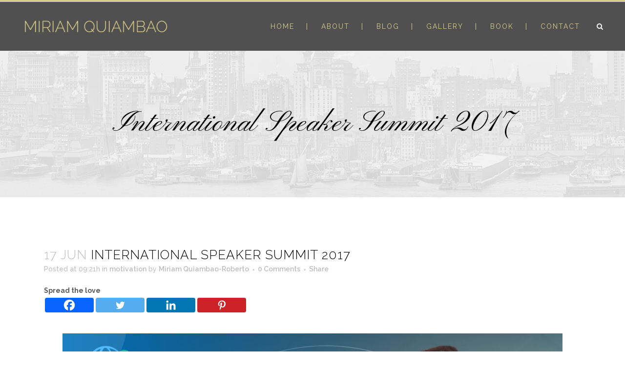

--- FILE ---
content_type: text/html; charset=UTF-8
request_url: https://miriamquiambao.com/2017/06/17/international-speaker-summit-2017/
body_size: 75218
content:
<!DOCTYPE html>
<html lang="en-US">

<head>
	<meta charset="UTF-8" />
	
	<title>Miriam Quiambao |   International Speaker Summit 2017</title>

	


	


	
	<meta name="viewport" content="width=device-width,initial-scale=1,user-scalable=no">


	<!-- Favicon -->
	<link rel="shortcut icon" href="https://miriamquiambao.com/wp-content/themes/miriam/img/fav-icon.ico" type="image/x-icon">

	<link rel="profile" href="http://gmpg.org/xfn/11" />
	<link rel="pingback" href="https://miriamquiambao.com/xmlrpc.php" />
	<link rel="shortcut icon" type="image/x-icon" href="http://demo.qodeinteractive.com/bridge91/wp-content/themes/bridge/img/favicon.ico">
	<link rel="apple-touch-icon" href="http://demo.qodeinteractive.com/bridge91/wp-content/themes/bridge/img/favicon.ico" />

	<script>
		document.addEventListener('wpcf7mailsent', function(event) {
			location = 'https://miriamquiambao.com/thank-you/';
		}, false);
	</script>

	<link href='//fonts.googleapis.com/css?family=Raleway:100,200,300,400,500,600,700,800,900,300italic,400italic|Pinyon+Script:100,200,300,400,500,600,700,800,900,300italic,400italic|Raleway:100,200,300,400,500,600,700,800,900,300italic,400italic&subset=latin,latin-ext' rel='stylesheet' type='text/css'>
	<script type="text/javascript">function theChampLoadEvent(e){var t=window.onload;if(typeof window.onload!="function"){window.onload=e}else{window.onload=function(){t();e()}}}</script>
		<script type="text/javascript">var theChampDefaultLang = 'en_US', theChampCloseIconPath = 'https://miriamquiambao.com/wp-content/plugins/super-socializer/images/close.png';</script>
		<script>var theChampSiteUrl = 'https://miriamquiambao.com', theChampVerified = 0, theChampEmailPopup = 0, heateorSsMoreSharePopupSearchText = 'Search';</script>
			<script> var theChampFBKey = '', theChampFBLang = 'en_US', theChampFbLikeMycred = 0, theChampSsga = 0, theChampCommentNotification = 0, theChampHeateorFcmRecentComments = 0, theChampFbIosLogin = 0; </script>
						<script type="text/javascript">var theChampFBCommentUrl = 'https://miriamquiambao.com/2017/06/17/international-speaker-summit-2017/'; var theChampFBCommentColor = ''; var theChampFBCommentNumPosts = ''; var theChampFBCommentWidth = '100%'; var theChampFBCommentOrderby = ''; var theChampCommentingTabs = "wordpress,facebook,disqus", theChampGpCommentsUrl = 'https://miriamquiambao.com/2017/06/17/international-speaker-summit-2017/', theChampDisqusShortname = '', theChampScEnabledTabs = 'wordpress,fb', theChampScLabel = 'Leave a reply', theChampScTabLabels = {"wordpress":"Default Comments (0)","fb":"Facebook Comments","disqus":"Disqus Comments"}, theChampGpCommentsWidth = 0, theChampCommentingId = 'respond'</script>
						<script> var theChampSharingAjaxUrl = 'https://miriamquiambao.com/wp-admin/admin-ajax.php', heateorSsFbMessengerAPI = 'https://www.facebook.com/dialog/send?app_id=595489497242932&display=popup&link=%encoded_post_url%&redirect_uri=%encoded_post_url%',heateorSsWhatsappShareAPI = 'web', heateorSsUrlCountFetched = [], heateorSsSharesText = 'Shares', heateorSsShareText = 'Share', theChampPluginIconPath = 'https://miriamquiambao.com/wp-content/plugins/super-socializer/images/logo.png', theChampSaveSharesLocally = 0, theChampHorizontalSharingCountEnable = 0, theChampVerticalSharingCountEnable = 0, theChampSharingOffset = -10, theChampCounterOffset = -10, theChampMobileStickySharingEnabled = 0, heateorSsCopyLinkMessage = "Link copied.";
		var heateorSsVerticalSharingShortUrl = "https://miriamquiambao.com/2017/06/17/international-speaker-summit-2017/";		</script>
			<style type="text/css">
						.the_champ_button_instagram span.the_champ_svg,a.the_champ_instagram span.the_champ_svg{background:radial-gradient(circle at 30% 107%,#fdf497 0,#fdf497 5%,#fd5949 45%,#d6249f 60%,#285aeb 90%)}
					.the_champ_horizontal_sharing .the_champ_svg,.heateor_ss_standard_follow_icons_container .the_champ_svg{
					color: #fff;
				border-width: 0px;
		border-style: solid;
		border-color: transparent;
	}
		.the_champ_horizontal_sharing .theChampTCBackground{
		color:#666;
	}
		.the_champ_horizontal_sharing span.the_champ_svg:hover,.heateor_ss_standard_follow_icons_container span.the_champ_svg:hover{
				border-color: transparent;
	}
		.the_champ_vertical_sharing span.the_champ_svg,.heateor_ss_floating_follow_icons_container span.the_champ_svg{
					color: #fff;
				border-width: 0px;
		border-style: solid;
		border-color: transparent;
	}
		.the_champ_vertical_sharing .theChampTCBackground{
		color:#666;
	}
		.the_champ_vertical_sharing span.the_champ_svg:hover,.heateor_ss_floating_follow_icons_container span.the_champ_svg:hover{
						border-color: transparent;
		}
	@media screen and (max-width:783px){.the_champ_vertical_sharing{display:none!important}}</style>
	<meta name='robots' content='max-image-preview:large' />
<link rel='dns-prefetch' href='//maps.googleapis.com' />
<link rel='dns-prefetch' href='//www.google.com' />
<link rel="alternate" type="application/rss+xml" title="Miriam Quiambao &raquo; Feed" href="https://miriamquiambao.com/feed/" />
<link rel="alternate" type="application/rss+xml" title="Miriam Quiambao &raquo; Comments Feed" href="https://miriamquiambao.com/comments/feed/" />
<link rel="alternate" type="text/calendar" title="Miriam Quiambao &raquo; iCal Feed" href="https://miriamquiambao.com/events/?ical=1" />
<link rel="alternate" type="application/rss+xml" title="Miriam Quiambao &raquo; International Speaker Summit 2017 Comments Feed" href="https://miriamquiambao.com/2017/06/17/international-speaker-summit-2017/feed/" />
<link rel="alternate" title="oEmbed (JSON)" type="application/json+oembed" href="https://miriamquiambao.com/wp-json/oembed/1.0/embed?url=https%3A%2F%2Fmiriamquiambao.com%2F2017%2F06%2F17%2Finternational-speaker-summit-2017%2F" />
<link rel="alternate" title="oEmbed (XML)" type="text/xml+oembed" href="https://miriamquiambao.com/wp-json/oembed/1.0/embed?url=https%3A%2F%2Fmiriamquiambao.com%2F2017%2F06%2F17%2Finternational-speaker-summit-2017%2F&#038;format=xml" />
<style id='wp-img-auto-sizes-contain-inline-css' type='text/css'>
img:is([sizes=auto i],[sizes^="auto," i]){contain-intrinsic-size:3000px 1500px}
/*# sourceURL=wp-img-auto-sizes-contain-inline-css */
</style>
<link rel='stylesheet' id='sbi_styles-css' href='https://miriamquiambao.com/wp-content/plugins/instagram-feed/css/sbi-styles.min.css?ver=6.10.0' type='text/css' media='all' />
<style id='wp-emoji-styles-inline-css' type='text/css'>

	img.wp-smiley, img.emoji {
		display: inline !important;
		border: none !important;
		box-shadow: none !important;
		height: 1em !important;
		width: 1em !important;
		margin: 0 0.07em !important;
		vertical-align: -0.1em !important;
		background: none !important;
		padding: 0 !important;
	}
/*# sourceURL=wp-emoji-styles-inline-css */
</style>
<link rel='stylesheet' id='wp-block-library-css' href='https://miriamquiambao.com/wp-includes/css/dist/block-library/style.min.css?ver=6.9' type='text/css' media='all' />
<style id='global-styles-inline-css' type='text/css'>
:root{--wp--preset--aspect-ratio--square: 1;--wp--preset--aspect-ratio--4-3: 4/3;--wp--preset--aspect-ratio--3-4: 3/4;--wp--preset--aspect-ratio--3-2: 3/2;--wp--preset--aspect-ratio--2-3: 2/3;--wp--preset--aspect-ratio--16-9: 16/9;--wp--preset--aspect-ratio--9-16: 9/16;--wp--preset--color--black: #000000;--wp--preset--color--cyan-bluish-gray: #abb8c3;--wp--preset--color--white: #ffffff;--wp--preset--color--pale-pink: #f78da7;--wp--preset--color--vivid-red: #cf2e2e;--wp--preset--color--luminous-vivid-orange: #ff6900;--wp--preset--color--luminous-vivid-amber: #fcb900;--wp--preset--color--light-green-cyan: #7bdcb5;--wp--preset--color--vivid-green-cyan: #00d084;--wp--preset--color--pale-cyan-blue: #8ed1fc;--wp--preset--color--vivid-cyan-blue: #0693e3;--wp--preset--color--vivid-purple: #9b51e0;--wp--preset--gradient--vivid-cyan-blue-to-vivid-purple: linear-gradient(135deg,rgb(6,147,227) 0%,rgb(155,81,224) 100%);--wp--preset--gradient--light-green-cyan-to-vivid-green-cyan: linear-gradient(135deg,rgb(122,220,180) 0%,rgb(0,208,130) 100%);--wp--preset--gradient--luminous-vivid-amber-to-luminous-vivid-orange: linear-gradient(135deg,rgb(252,185,0) 0%,rgb(255,105,0) 100%);--wp--preset--gradient--luminous-vivid-orange-to-vivid-red: linear-gradient(135deg,rgb(255,105,0) 0%,rgb(207,46,46) 100%);--wp--preset--gradient--very-light-gray-to-cyan-bluish-gray: linear-gradient(135deg,rgb(238,238,238) 0%,rgb(169,184,195) 100%);--wp--preset--gradient--cool-to-warm-spectrum: linear-gradient(135deg,rgb(74,234,220) 0%,rgb(151,120,209) 20%,rgb(207,42,186) 40%,rgb(238,44,130) 60%,rgb(251,105,98) 80%,rgb(254,248,76) 100%);--wp--preset--gradient--blush-light-purple: linear-gradient(135deg,rgb(255,206,236) 0%,rgb(152,150,240) 100%);--wp--preset--gradient--blush-bordeaux: linear-gradient(135deg,rgb(254,205,165) 0%,rgb(254,45,45) 50%,rgb(107,0,62) 100%);--wp--preset--gradient--luminous-dusk: linear-gradient(135deg,rgb(255,203,112) 0%,rgb(199,81,192) 50%,rgb(65,88,208) 100%);--wp--preset--gradient--pale-ocean: linear-gradient(135deg,rgb(255,245,203) 0%,rgb(182,227,212) 50%,rgb(51,167,181) 100%);--wp--preset--gradient--electric-grass: linear-gradient(135deg,rgb(202,248,128) 0%,rgb(113,206,126) 100%);--wp--preset--gradient--midnight: linear-gradient(135deg,rgb(2,3,129) 0%,rgb(40,116,252) 100%);--wp--preset--font-size--small: 13px;--wp--preset--font-size--medium: 20px;--wp--preset--font-size--large: 36px;--wp--preset--font-size--x-large: 42px;--wp--preset--spacing--20: 0.44rem;--wp--preset--spacing--30: 0.67rem;--wp--preset--spacing--40: 1rem;--wp--preset--spacing--50: 1.5rem;--wp--preset--spacing--60: 2.25rem;--wp--preset--spacing--70: 3.38rem;--wp--preset--spacing--80: 5.06rem;--wp--preset--shadow--natural: 6px 6px 9px rgba(0, 0, 0, 0.2);--wp--preset--shadow--deep: 12px 12px 50px rgba(0, 0, 0, 0.4);--wp--preset--shadow--sharp: 6px 6px 0px rgba(0, 0, 0, 0.2);--wp--preset--shadow--outlined: 6px 6px 0px -3px rgb(255, 255, 255), 6px 6px rgb(0, 0, 0);--wp--preset--shadow--crisp: 6px 6px 0px rgb(0, 0, 0);}:where(.is-layout-flex){gap: 0.5em;}:where(.is-layout-grid){gap: 0.5em;}body .is-layout-flex{display: flex;}.is-layout-flex{flex-wrap: wrap;align-items: center;}.is-layout-flex > :is(*, div){margin: 0;}body .is-layout-grid{display: grid;}.is-layout-grid > :is(*, div){margin: 0;}:where(.wp-block-columns.is-layout-flex){gap: 2em;}:where(.wp-block-columns.is-layout-grid){gap: 2em;}:where(.wp-block-post-template.is-layout-flex){gap: 1.25em;}:where(.wp-block-post-template.is-layout-grid){gap: 1.25em;}.has-black-color{color: var(--wp--preset--color--black) !important;}.has-cyan-bluish-gray-color{color: var(--wp--preset--color--cyan-bluish-gray) !important;}.has-white-color{color: var(--wp--preset--color--white) !important;}.has-pale-pink-color{color: var(--wp--preset--color--pale-pink) !important;}.has-vivid-red-color{color: var(--wp--preset--color--vivid-red) !important;}.has-luminous-vivid-orange-color{color: var(--wp--preset--color--luminous-vivid-orange) !important;}.has-luminous-vivid-amber-color{color: var(--wp--preset--color--luminous-vivid-amber) !important;}.has-light-green-cyan-color{color: var(--wp--preset--color--light-green-cyan) !important;}.has-vivid-green-cyan-color{color: var(--wp--preset--color--vivid-green-cyan) !important;}.has-pale-cyan-blue-color{color: var(--wp--preset--color--pale-cyan-blue) !important;}.has-vivid-cyan-blue-color{color: var(--wp--preset--color--vivid-cyan-blue) !important;}.has-vivid-purple-color{color: var(--wp--preset--color--vivid-purple) !important;}.has-black-background-color{background-color: var(--wp--preset--color--black) !important;}.has-cyan-bluish-gray-background-color{background-color: var(--wp--preset--color--cyan-bluish-gray) !important;}.has-white-background-color{background-color: var(--wp--preset--color--white) !important;}.has-pale-pink-background-color{background-color: var(--wp--preset--color--pale-pink) !important;}.has-vivid-red-background-color{background-color: var(--wp--preset--color--vivid-red) !important;}.has-luminous-vivid-orange-background-color{background-color: var(--wp--preset--color--luminous-vivid-orange) !important;}.has-luminous-vivid-amber-background-color{background-color: var(--wp--preset--color--luminous-vivid-amber) !important;}.has-light-green-cyan-background-color{background-color: var(--wp--preset--color--light-green-cyan) !important;}.has-vivid-green-cyan-background-color{background-color: var(--wp--preset--color--vivid-green-cyan) !important;}.has-pale-cyan-blue-background-color{background-color: var(--wp--preset--color--pale-cyan-blue) !important;}.has-vivid-cyan-blue-background-color{background-color: var(--wp--preset--color--vivid-cyan-blue) !important;}.has-vivid-purple-background-color{background-color: var(--wp--preset--color--vivid-purple) !important;}.has-black-border-color{border-color: var(--wp--preset--color--black) !important;}.has-cyan-bluish-gray-border-color{border-color: var(--wp--preset--color--cyan-bluish-gray) !important;}.has-white-border-color{border-color: var(--wp--preset--color--white) !important;}.has-pale-pink-border-color{border-color: var(--wp--preset--color--pale-pink) !important;}.has-vivid-red-border-color{border-color: var(--wp--preset--color--vivid-red) !important;}.has-luminous-vivid-orange-border-color{border-color: var(--wp--preset--color--luminous-vivid-orange) !important;}.has-luminous-vivid-amber-border-color{border-color: var(--wp--preset--color--luminous-vivid-amber) !important;}.has-light-green-cyan-border-color{border-color: var(--wp--preset--color--light-green-cyan) !important;}.has-vivid-green-cyan-border-color{border-color: var(--wp--preset--color--vivid-green-cyan) !important;}.has-pale-cyan-blue-border-color{border-color: var(--wp--preset--color--pale-cyan-blue) !important;}.has-vivid-cyan-blue-border-color{border-color: var(--wp--preset--color--vivid-cyan-blue) !important;}.has-vivid-purple-border-color{border-color: var(--wp--preset--color--vivid-purple) !important;}.has-vivid-cyan-blue-to-vivid-purple-gradient-background{background: var(--wp--preset--gradient--vivid-cyan-blue-to-vivid-purple) !important;}.has-light-green-cyan-to-vivid-green-cyan-gradient-background{background: var(--wp--preset--gradient--light-green-cyan-to-vivid-green-cyan) !important;}.has-luminous-vivid-amber-to-luminous-vivid-orange-gradient-background{background: var(--wp--preset--gradient--luminous-vivid-amber-to-luminous-vivid-orange) !important;}.has-luminous-vivid-orange-to-vivid-red-gradient-background{background: var(--wp--preset--gradient--luminous-vivid-orange-to-vivid-red) !important;}.has-very-light-gray-to-cyan-bluish-gray-gradient-background{background: var(--wp--preset--gradient--very-light-gray-to-cyan-bluish-gray) !important;}.has-cool-to-warm-spectrum-gradient-background{background: var(--wp--preset--gradient--cool-to-warm-spectrum) !important;}.has-blush-light-purple-gradient-background{background: var(--wp--preset--gradient--blush-light-purple) !important;}.has-blush-bordeaux-gradient-background{background: var(--wp--preset--gradient--blush-bordeaux) !important;}.has-luminous-dusk-gradient-background{background: var(--wp--preset--gradient--luminous-dusk) !important;}.has-pale-ocean-gradient-background{background: var(--wp--preset--gradient--pale-ocean) !important;}.has-electric-grass-gradient-background{background: var(--wp--preset--gradient--electric-grass) !important;}.has-midnight-gradient-background{background: var(--wp--preset--gradient--midnight) !important;}.has-small-font-size{font-size: var(--wp--preset--font-size--small) !important;}.has-medium-font-size{font-size: var(--wp--preset--font-size--medium) !important;}.has-large-font-size{font-size: var(--wp--preset--font-size--large) !important;}.has-x-large-font-size{font-size: var(--wp--preset--font-size--x-large) !important;}
/*# sourceURL=global-styles-inline-css */
</style>

<style id='classic-theme-styles-inline-css' type='text/css'>
/*! This file is auto-generated */
.wp-block-button__link{color:#fff;background-color:#32373c;border-radius:9999px;box-shadow:none;text-decoration:none;padding:calc(.667em + 2px) calc(1.333em + 2px);font-size:1.125em}.wp-block-file__button{background:#32373c;color:#fff;text-decoration:none}
/*# sourceURL=/wp-includes/css/classic-themes.min.css */
</style>
<link rel='stylesheet' id='contact-form-7-css' href='https://miriamquiambao.com/wp-content/plugins/contact-form-7/includes/css/styles.css?ver=5.6.3' type='text/css' media='all' />
<link rel='stylesheet' id='rotatingtweets-css' href='https://miriamquiambao.com/wp-content/plugins/rotatingtweets/css/style.css?ver=6.9' type='text/css' media='all' />
<link rel='stylesheet' id='default_style-css' href='https://miriamquiambao.com/wp-content/themes/miriam/style.css?ver=6.9' type='text/css' media='all' />
<link rel='stylesheet' id='qode-font-awesome-css' href='https://miriamquiambao.com/wp-content/themes/miriam/css/font-awesome/css/font-awesome.min.css?ver=6.9' type='text/css' media='all' />
<link rel='stylesheet' id='qode-elegant-icons-css' href='https://miriamquiambao.com/wp-content/themes/miriam/css/elegant-icons/style.min.css?ver=6.9' type='text/css' media='all' />
<link rel='stylesheet' id='stylesheet-css' href='https://miriamquiambao.com/wp-content/themes/miriam/css/stylesheet.min.css?ver=6.9' type='text/css' media='all' />
<link rel='stylesheet' id='mac_stylesheet-css' href='https://miriamquiambao.com/wp-content/themes/miriam/css/mac_stylesheet.css?ver=6.9' type='text/css' media='all' />
<link rel='stylesheet' id='webkit-css' href='https://miriamquiambao.com/wp-content/themes/miriam/css/webkit_stylesheet.css?ver=6.9' type='text/css' media='all' />
<link rel='stylesheet' id='style_dynamic-css' href='https://miriamquiambao.com/wp-content/themes/miriam/css/style_dynamic.css?ver=1630758732' type='text/css' media='all' />
<link rel='stylesheet' id='responsive-css' href='https://miriamquiambao.com/wp-content/themes/miriam/css/responsive.min.css?ver=6.9' type='text/css' media='all' />
<link rel='stylesheet' id='style_dynamic_responsive-css' href='https://miriamquiambao.com/wp-content/themes/miriam/css/style_dynamic_responsive.css?ver=1630758732' type='text/css' media='all' />
<link rel='stylesheet' id='js_composer_front-css' href='https://miriamquiambao.com/wp-content/plugins/js_composer/assets/css/js_composer.min.css?ver=4.9.2' type='text/css' media='all' />
<link rel='stylesheet' id='custom_css-css' href='https://miriamquiambao.com/wp-content/themes/miriam/css/custom_css.css?ver=1630758732' type='text/css' media='all' />
<link rel='stylesheet' id='the_champ_frontend_css-css' href='https://miriamquiambao.com/wp-content/plugins/super-socializer/css/front.css?ver=7.14.5' type='text/css' media='all' />
<script type="text/javascript" src="https://miriamquiambao.com/wp-includes/js/jquery/jquery.min.js?ver=3.7.1" id="jquery-core-js"></script>
<script type="text/javascript" src="https://miriamquiambao.com/wp-includes/js/jquery/jquery-migrate.min.js?ver=3.4.1" id="jquery-migrate-js"></script>
<link rel="https://api.w.org/" href="https://miriamquiambao.com/wp-json/" /><link rel="alternate" title="JSON" type="application/json" href="https://miriamquiambao.com/wp-json/wp/v2/posts/15723" /><link rel="EditURI" type="application/rsd+xml" title="RSD" href="https://miriamquiambao.com/xmlrpc.php?rsd" />
<meta name="generator" content="WordPress 6.9" />
<link rel="canonical" href="https://miriamquiambao.com/2017/06/17/international-speaker-summit-2017/" />
<link rel='shortlink' href='https://miriamquiambao.com/?p=15723' />
<meta name="tec-api-version" content="v1"><meta name="tec-api-origin" content="https://miriamquiambao.com"><link rel="alternate" href="https://miriamquiambao.com/wp-json/tribe/events/v1/" /><meta name="generator" content="Powered by Visual Composer - drag and drop page builder for WordPress."/>
<!--[if lte IE 9]><link rel="stylesheet" type="text/css" href="https://miriamquiambao.com/wp-content/plugins/js_composer/assets/css/vc_lte_ie9.min.css" media="screen"><![endif]--><!--[if IE  8]><link rel="stylesheet" type="text/css" href="https://miriamquiambao.com/wp-content/plugins/js_composer/assets/css/vc-ie8.min.css" media="screen"><![endif]--><noscript><style type="text/css"> .wpb_animate_when_almost_visible { opacity: 1; }</style></noscript></head>

<body class="wp-singular post-template-default single single-post postid-15723 single-format-standard wp-theme-miriam tribe-no-js page-template-miriam-quiambao-2016 ajax_fade page_not_loaded  qode-theme-ver-1.0 wpb-js-composer js-comp-ver-4.9.2 vc_responsive">

				<div class="ajax_loader">
			<div class="ajax_loader_1"><div class="two_rotating_circles"><div class="dot1"></div><div class="dot2"></div></div></div>
		</div>
					<div class="wrapper">
		<div class="wrapper_inner">
			<!-- Google Analytics start -->
						<!-- Google Analytics end -->

						
			
				
					<header class=" scroll_header_top_area  stick scrolled_not_transparent page_header">
						<div class="header_inner clearfix">

							
																	<form role="search" id="searchform" action="https://miriamquiambao.com/" class="qode_search_form" method="get">
										
												<i class="qode_icon_font_awesome fa fa-search qode_icon_in_search" ></i>												<input type="text" placeholder="Search" name="s" class="qode_search_field" autocomplete="off" />
												<input type="submit" value="Search" />

												<div class="qode_search_close">
													<a href="#">
														<i class="qode_icon_font_awesome fa fa-times qode_icon_in_search" ></i>													</a>
												</div>
																					</form>
								
														<div class="header_top_bottom_holder">
																<div class="header_bottom clearfix" style=''>
																																	<div class="header_inner_left">
																																								<div class="mobile_menu_button">
															<span>
																<i class="qode_icon_font_awesome fa fa-bars " ></i>															</span>
														</div>
																										<div class="logo_wrapper">
																												<div class="q_logo">
															<a href="https://miriamquiambao.com/">
																<img class="normal" src="http://miriamquiambao.com/wp-content/uploads/2016/03/logo.png" alt="Logo" />
																<img class="light" src="http://miriamquiambao.com/wp-content/uploads/2016/03/logo.png" alt="Logo" />
																<img class="dark" src="http://miriamquiambao.com/wp-content/uploads/2016/03/logo.png" alt="Logo" />
																<img class="sticky" src="http://miriamquiambao.com/wp-content/uploads/2016/03/logo.png" alt="Logo" />
																<img class="mobile" src="http://miriamquiambao.com/wp-content/uploads/2016/03/logo.png" alt="Logo" />
																															</a>
														</div>
																											</div>
																																						</div>
																																																																		<div class="header_inner_right">
																<div class="side_menu_button_wrapper right">
																																																			<div class="side_menu_button">

																																					<a class="search_button search_slides_from_window_top normal" href="javascript:void(0)">
																				<i class="qode_icon_font_awesome fa fa-search " ></i>																			</a>

																																																																																										</div>
																</div>
															</div>
														
														
														<nav class="main_menu drop_down right">
															<ul id="menu-top_menu" class=""><li id="nav-menu-item-15485" class="menu-item menu-item-type-post_type menu-item-object-page menu-item-home  narrow"><a href="https://miriamquiambao.com/" class=""><i class="menu_icon blank fa"></i><span>Home</span><span class="plus"></span></a></li>
<li id="nav-menu-item-15500" class="menu-item menu-item-type-post_type menu-item-object-page menu-item-has-children  has_sub narrow"><a href="https://miriamquiambao.com/about/" class=""><i class="menu_icon blank fa"></i><span>About</span><span class="plus"></span></a>
<div class="second"><div class="inner"><ul>
	<li id="nav-menu-item-15626" class="menu-item menu-item-type-post_type menu-item-object-page "><a href="https://miriamquiambao.com/about/speaker-intro/" class=""><i class="menu_icon blank fa"></i><span>Speaker Intro</span><span class="plus"></span></a></li>
	<li id="nav-menu-item-15772" class="menu-item menu-item-type-post_type menu-item-object-page "><a href="https://miriamquiambao.com/about/talktopics/" class=""><i class="menu_icon blank fa"></i><span>Talk Topics For Inspirational Speaker Miriam Quiambao-Roberto</span><span class="plus"></span></a></li>
</ul></div></div>
</li>
<li id="nav-menu-item-15632" class="menu-item menu-item-type-post_type menu-item-object-page  narrow"><a href="https://miriamquiambao.com/blog/" class=""><i class="menu_icon blank fa"></i><span>Blog</span><span class="plus"></span></a></li>
<li id="nav-menu-item-15603" class="menu-item menu-item-type-post_type menu-item-object-page  narrow"><a href="https://miriamquiambao.com/gallery/" class=""><i class="menu_icon blank fa"></i><span>Gallery</span><span class="plus"></span></a></li>
<li id="nav-menu-item-15501" class="menu-item menu-item-type-post_type menu-item-object-page  narrow"><a href="https://miriamquiambao.com/book/" class=""><i class="menu_icon blank fa"></i><span>Book</span><span class="plus"></span></a></li>
<li id="nav-menu-item-15480" class="menu-item menu-item-type-post_type menu-item-object-page menu-item-has-children  has_sub narrow"><a href="https://miriamquiambao.com/contact/" class=""><i class="menu_icon blank fa"></i><span>Contact</span><span class="plus"></span></a>
<div class="second"><div class="inner"><ul>
	<li id="nav-menu-item-15580" class="menu-item menu-item-type-custom menu-item-object-custom "><a href="http://miriamquiambao.com/events/" class=""><i class="menu_icon blank fa"></i><span>Events</span><span class="plus"></span></a></li>
</ul></div></div>
</li>
</ul>														</nav>
																																																					<nav class="mobile_menu">
														<ul id="menu-top_menu-1" class=""><li id="mobile-menu-item-15485" class="menu-item menu-item-type-post_type menu-item-object-page menu-item-home "><a href="https://miriamquiambao.com/" class=""><span>Home</span></a><span class="mobile_arrow"><i class="fa fa-angle-right"></i><i class="fa fa-angle-down"></i></span></li>
<li id="mobile-menu-item-15500" class="menu-item menu-item-type-post_type menu-item-object-page menu-item-has-children  has_sub"><a href="https://miriamquiambao.com/about/" class=""><span>About</span></a><span class="mobile_arrow"><i class="fa fa-angle-right"></i><i class="fa fa-angle-down"></i></span>
<ul class="sub_menu">
	<li id="mobile-menu-item-15626" class="menu-item menu-item-type-post_type menu-item-object-page "><a href="https://miriamquiambao.com/about/speaker-intro/" class=""><span>Speaker Intro</span></a><span class="mobile_arrow"><i class="fa fa-angle-right"></i><i class="fa fa-angle-down"></i></span></li>
	<li id="mobile-menu-item-15772" class="menu-item menu-item-type-post_type menu-item-object-page "><a href="https://miriamquiambao.com/about/talktopics/" class=""><span>Talk Topics For Inspirational Speaker Miriam Quiambao-Roberto</span></a><span class="mobile_arrow"><i class="fa fa-angle-right"></i><i class="fa fa-angle-down"></i></span></li>
</ul>
</li>
<li id="mobile-menu-item-15632" class="menu-item menu-item-type-post_type menu-item-object-page "><a href="https://miriamquiambao.com/blog/" class=""><span>Blog</span></a><span class="mobile_arrow"><i class="fa fa-angle-right"></i><i class="fa fa-angle-down"></i></span></li>
<li id="mobile-menu-item-15603" class="menu-item menu-item-type-post_type menu-item-object-page "><a href="https://miriamquiambao.com/gallery/" class=""><span>Gallery</span></a><span class="mobile_arrow"><i class="fa fa-angle-right"></i><i class="fa fa-angle-down"></i></span></li>
<li id="mobile-menu-item-15501" class="menu-item menu-item-type-post_type menu-item-object-page "><a href="https://miriamquiambao.com/book/" class=""><span>Book</span></a><span class="mobile_arrow"><i class="fa fa-angle-right"></i><i class="fa fa-angle-down"></i></span></li>
<li id="mobile-menu-item-15480" class="menu-item menu-item-type-post_type menu-item-object-page menu-item-has-children  has_sub"><a href="https://miriamquiambao.com/contact/" class=""><span>Contact</span></a><span class="mobile_arrow"><i class="fa fa-angle-right"></i><i class="fa fa-angle-down"></i></span>
<ul class="sub_menu">
	<li id="mobile-menu-item-15580" class="menu-item menu-item-type-custom menu-item-object-custom "><a href="http://miriamquiambao.com/events/" class=""><span>Events</span></a><span class="mobile_arrow"><i class="fa fa-angle-right"></i><i class="fa fa-angle-down"></i></span></li>
</ul>
</li>
</ul>													</nav>
																							</div>
								</div>
							</div>

					</header>
				
			
							<a id='back_to_top' href='#'>
					<span class="fa-stack">
						<i class="fa fa-arrow-up" style=""></i>
					</span>
				</a>
									
			
			

			
						<div class="content ">
																						<div class="meta">

									


<div class="seo_title">Miriam Quiambao |   International Speaker Summit 2017</div>










	
	
									<span id="qode_page_id">15723</span>
									<div class="body_classes">wp-singular,post-template-default,single,single-post,postid-15723,single-format-standard,wp-theme-miriam,tribe-no-js,page-template-miriam-quiambao-2016,ajax_fade,page_not_loaded,,qode-theme-ver-1.0,wpb-js-composer js-comp-ver-4.9.2,vc_responsive</div>
								</div>
														<div class="content_inner  ">
																																			<div class="title_outer title_without_animation"    data-height="400">
		<div class="title title_size_large  position_center  has_fixed_background " style="background-image:url(http://demo.qodeinteractive.com/bridge91/wp-content/uploads/2015/05/riverbank.jpg);height:400px;">
			<div class="image not_responsive"><img src="http://demo.qodeinteractive.com/bridge91/wp-content/uploads/2015/05/riverbank.jpg" alt="&nbsp;" /> </div>
										<div class="title_holder"  style="padding-top:100px;height:300px;">
					<div class="container">
						<div class="container_inner clearfix">
								<div class="title_subtitle_holder" >
                                                                									<div class="title_subtitle_holder_inner">
																	<h1><span>International Speaker Summit 2017</span></h1>
																	
																																			</div>
								                                                            </div>
						</div>
					</div>
				</div>
								</div>
			</div>
								<div class="container">
                    					<div class="container_inner default_template_holder" >
				
											<div class="blog_holder blog_single">
								<article id="post-15723" class="post-15723 post type-post status-publish format-standard hentry category-motivation tag-global tag-inspiration tag-inspire tag-learning tag-motivational tag-speaker">
			<div class="post_content_holder">
								<div class="post_text">
					<div class="post_text_inner">
						<h2><span class="date">17 Jun</span> International Speaker Summit 2017</h2>
						<div class="post_info">
							<span class="time">Posted at 09:21h</span>
							in <a href="https://miriamquiambao.com/category/motivation/" rel="category tag">motivation</a>							<span class="post_author">
								by								<a class="post_author_link" href="https://miriamquiambao.com/author/miriam/">Miriam Quiambao-Roberto</a>
							</span>
															<span class="dots"><i class="fa fa-square"></i></span><a class="post_comments" href="https://miriamquiambao.com/2017/06/17/international-speaker-summit-2017/#respond" target="_self">0 Comments</a>
																													<span class="dots"><i class="fa fa-square"></i></span><div class="blog_share"><div class="social_share_holder"><a href="javascript:void(0)" target="_self"><span class="social_share_icon"></span><span class="social_share_title">Share</span></a><div class="social_share_dropdown"><div class="inner_arrow"></div><ul><li class="facebook_share"><a href="#" onclick="window.open('http://www.facebook.com/sharer.php?s=100&amp;p[title]=International+Speaker+Summit+2017&amp;p[summary]=Spread+the+love+Hello+everyone%21+I%E2%80%99ve+been+invited%C2%A0to+be+one+of+the+guest+speakers%C2%A0at+the%C2%A0International+Speakers+Summit+2017+from+June+19-30%2C+2017+and+I+will+be+sharing+on+the+topic%3A+%26%238220%3BFrom+Fear+To+Faith%3A+My+Journey+Toward+True+Confidence+as+a+Speaker%26%238221%3B.+%C2%A0I%E2%80%99m+incredibly+excited...&amp;p[url]=https%3A%2F%2Fmiriamquiambao.com%2F2017%2F06%2F17%2Finternational-speaker-summit-2017%2F&amp;&p[images][0]=', 'sharer', 'toolbar=0,status=0,width=620,height=280');"><i class="fa fa-facebook"></i></a></li><li class="twitter_share"><a href="#" onclick="popUp=window.open('http://twitter.com/home?status=Spread+the+love+Hello+everyone%21+I%E2%80%99ve+been+invited%C2%A0to+be+one+of+the+guest+speakers%C2%A0at+the%C2%A0International+Speakers+https://miriamquiambao.com/2017/06/17/international-speaker-summit-2017/', 'popupwindow', 'scrollbars=yes,width=800,height=400');popUp.focus();return false;"><i class="fa fa-twitter"></i></a></li><li  class="google_share"><a href="#" onclick="popUp=window.open('https://plus.google.com/share?url=https%3A%2F%2Fmiriamquiambao.com%2F2017%2F06%2F17%2Finternational-speaker-summit-2017%2F', 'popupwindow', 'scrollbars=yes,width=800,height=400');popUp.focus();return false"><i class="fa fa-google-plus"></i></a></li><li  class="linkedin_share"><a href="#" onclick="popUp=window.open('http://linkedin.com/shareArticle?mini=true&amp;url=https%3A%2F%2Fmiriamquiambao.com%2F2017%2F06%2F17%2Finternational-speaker-summit-2017%2F&amp;title=International+Speaker+Summit+2017', 'popupwindow', 'scrollbars=yes,width=800,height=400');popUp.focus();return false"><i class="fa fa-linkedin"></i></a></li><li  class="pinterest_share"><a href="#" onclick="popUp=window.open('http://pinterest.com/pin/create/button/?url=https%3A%2F%2Fmiriamquiambao.com%2F2017%2F06%2F17%2Finternational-speaker-summit-2017%2F&amp;description=International Speaker Summit 2017&amp;media=', 'popupwindow', 'scrollbars=yes,width=800,height=400');popUp.focus();return false"><i class="fa fa-pinterest"></i></a></li></ul></div></div></div>	
													</div>
						<div style='clear:both'></div><div  class='the_champ_sharing_container the_champ_horizontal_sharing' data-super-socializer-href="https://miriamquiambao.com/2017/06/17/international-speaker-summit-2017/"><div class='the_champ_sharing_title' style="font-weight:bold" >Spread the love</div><div class="the_champ_sharing_ul"><a aria-label="Facebook" class="the_champ_facebook" href="https://www.facebook.com/sharer/sharer.php?u=https%3A%2F%2Fmiriamquiambao.com%2F2017%2F06%2F17%2Finternational-speaker-summit-2017%2F" title="Facebook" rel="nofollow noopener" target="_blank" style="font-size:24px!important;box-shadow:none;display:inline-block;vertical-align:middle"><span class="the_champ_svg" style="background-color:#0765FE;width:100px;height:30px;border-radius:4px;display:inline-block;opacity:1;float:left;font-size:24px;box-shadow:none;display:inline-block;font-size:16px;padding:0 4px;vertical-align:middle;background-repeat:repeat;overflow:hidden;padding:0;cursor:pointer;box-sizing:content-box"><svg style="display:block;" focusable="false" aria-hidden="true" xmlns="http://www.w3.org/2000/svg" width="100%" height="100%" viewBox="0 0 32 32"><path fill="#fff" d="M28 16c0-6.627-5.373-12-12-12S4 9.373 4 16c0 5.628 3.875 10.35 9.101 11.647v-7.98h-2.474V16H13.1v-1.58c0-4.085 1.849-5.978 5.859-5.978.76 0 2.072.15 2.608.298v3.325c-.283-.03-.775-.045-1.386-.045-1.967 0-2.728.745-2.728 2.683V16h3.92l-.673 3.667h-3.247v8.245C23.395 27.195 28 22.135 28 16Z"></path></svg></span></a><a aria-label="Twitter" class="the_champ_button_twitter" href="https://twitter.com/intent/tweet?via=miriamq&text=International%20Speaker%20Summit%202017&url=https%3A%2F%2Fmiriamquiambao.com%2F2017%2F06%2F17%2Finternational-speaker-summit-2017%2F" title="Twitter" rel="nofollow noopener" target="_blank" style="font-size:24px!important;box-shadow:none;display:inline-block;vertical-align:middle"><span class="the_champ_svg the_champ_s__default the_champ_s_twitter" style="background-color:#55acee;width:100px;height:30px;border-radius:4px;display:inline-block;opacity:1;float:left;font-size:24px;box-shadow:none;display:inline-block;font-size:16px;padding:0 4px;vertical-align:middle;background-repeat:repeat;overflow:hidden;padding:0;cursor:pointer;box-sizing:content-box"><svg style="display:block;" focusable="false" aria-hidden="true" xmlns="http://www.w3.org/2000/svg" width="100%" height="100%" viewBox="-4 -4 39 39"><path d="M28 8.557a9.913 9.913 0 0 1-2.828.775 4.93 4.93 0 0 0 2.166-2.725 9.738 9.738 0 0 1-3.13 1.194 4.92 4.92 0 0 0-3.593-1.55 4.924 4.924 0 0 0-4.794 6.049c-4.09-.21-7.72-2.17-10.15-5.15a4.942 4.942 0 0 0-.665 2.477c0 1.71.87 3.214 2.19 4.1a4.968 4.968 0 0 1-2.23-.616v.06c0 2.39 1.7 4.38 3.952 4.83-.414.115-.85.174-1.297.174-.318 0-.626-.03-.928-.086a4.935 4.935 0 0 0 4.6 3.42 9.893 9.893 0 0 1-6.114 2.107c-.398 0-.79-.023-1.175-.068a13.953 13.953 0 0 0 7.55 2.213c9.056 0 14.01-7.507 14.01-14.013 0-.213-.005-.426-.015-.637.96-.695 1.795-1.56 2.455-2.55z" fill="#fff"></path></svg></span></a><a aria-label="Linkedin" class="the_champ_button_linkedin" href="https://www.linkedin.com/sharing/share-offsite/?url=https%3A%2F%2Fmiriamquiambao.com%2F2017%2F06%2F17%2Finternational-speaker-summit-2017%2F" title="Linkedin" rel="nofollow noopener" target="_blank" style="font-size:24px!important;box-shadow:none;display:inline-block;vertical-align:middle"><span class="the_champ_svg the_champ_s__default the_champ_s_linkedin" style="background-color:#0077b5;width:100px;height:30px;border-radius:4px;display:inline-block;opacity:1;float:left;font-size:24px;box-shadow:none;display:inline-block;font-size:16px;padding:0 4px;vertical-align:middle;background-repeat:repeat;overflow:hidden;padding:0;cursor:pointer;box-sizing:content-box"><svg style="display:block;" focusable="false" aria-hidden="true" xmlns="http://www.w3.org/2000/svg" width="100%" height="100%" viewBox="0 0 32 32"><path d="M6.227 12.61h4.19v13.48h-4.19V12.61zm2.095-6.7a2.43 2.43 0 0 1 0 4.86c-1.344 0-2.428-1.09-2.428-2.43s1.084-2.43 2.428-2.43m4.72 6.7h4.02v1.84h.058c.56-1.058 1.927-2.176 3.965-2.176 4.238 0 5.02 2.792 5.02 6.42v7.395h-4.183v-6.56c0-1.564-.03-3.574-2.178-3.574-2.18 0-2.514 1.7-2.514 3.46v6.668h-4.187V12.61z" fill="#fff"></path></svg></span></a><a aria-label="Pinterest" class="the_champ_button_pinterest" href="https://miriamquiambao.com/2017/06/17/international-speaker-summit-2017/" onclick="event.preventDefault();javascript:void((function(){var e=document.createElement('script');e.setAttribute('type','text/javascript');e.setAttribute('charset','UTF-8');e.setAttribute('src','//assets.pinterest.com/js/pinmarklet.js?r='+Math.random()*99999999);document.body.appendChild(e)})());" title="Pinterest" rel="noopener" style="font-size:24px!important;box-shadow:none;display:inline-block;vertical-align:middle"><span class="the_champ_svg the_champ_s__default the_champ_s_pinterest" style="background-color:#cc2329;width:100px;height:30px;border-radius:4px;display:inline-block;opacity:1;float:left;font-size:24px;box-shadow:none;display:inline-block;font-size:16px;padding:0 4px;vertical-align:middle;background-repeat:repeat;overflow:hidden;padding:0;cursor:pointer;box-sizing:content-box"><svg style="display:block;" focusable="false" aria-hidden="true" xmlns="http://www.w3.org/2000/svg" width="100%" height="100%" viewBox="-2 -2 35 35"><path fill="#fff" d="M16.539 4.5c-6.277 0-9.442 4.5-9.442 8.253 0 2.272.86 4.293 2.705 5.046.303.125.574.005.662-.33.061-.231.205-.816.27-1.06.088-.331.053-.447-.191-.736-.532-.627-.873-1.439-.873-2.591 0-3.338 2.498-6.327 6.505-6.327 3.548 0 5.497 2.168 5.497 5.062 0 3.81-1.686 7.025-4.188 7.025-1.382 0-2.416-1.142-2.085-2.545.397-1.674 1.166-3.48 1.166-4.689 0-1.081-.581-1.983-1.782-1.983-1.413 0-2.548 1.462-2.548 3.419 0 1.247.421 2.091.421 2.091l-1.699 7.199c-.505 2.137-.076 4.755-.039 5.019.021.158.223.196.314.077.13-.17 1.813-2.247 2.384-4.324.162-.587.929-3.631.929-3.631.46.876 1.801 1.646 3.227 1.646 4.247 0 7.128-3.871 7.128-9.053.003-3.918-3.317-7.568-8.361-7.568z"/></svg></span></a></div></div><div style='clear:both'></div><br/><p><a href="http://internationalspeakerssummit.com/?orid=116262&amp;opid=52"><img fetchpriority="high" decoding="async" class="aligncenter size-large wp-image-15728" src="http://miriamquiambao.com/wp-content/uploads/2017/06/2-1024x564.png" alt="2" width="1024" height="564" srcset="https://miriamquiambao.com/wp-content/uploads/2017/06/2-1024x564.png 1024w, https://miriamquiambao.com/wp-content/uploads/2017/06/2-300x165.png 300w, https://miriamquiambao.com/wp-content/uploads/2017/06/2-768x423.png 768w, https://miriamquiambao.com/wp-content/uploads/2017/06/2-700x386.png 700w, https://miriamquiambao.com/wp-content/uploads/2017/06/2.png 1176w" sizes="(max-width: 1024px) 100vw, 1024px" /></a></p>
<p class="p1"><b>Hello everyone!</b></p>
<p class="p1"><span class="s1"><b>I’ve been invited to be one of the guest speakers at the International Speakers Summit 2017 from June 19-30, 2017 and I will be sharing on the topic: &#8220;From Fear To Faith: My Journey Toward True Confidence as a Speaker&#8221;.  I’m incredibly excited because along with this invitation, I was offered the chance to extend to you a FREE front row ticket.</b></span></p>
<p class="p1"><span class="s1">Other guest speakers include <strong>Jack Canfield</strong>, Simon T. Bailey, Rob &#8216;Waldo&#8217; Waldman, Lenora Billings-Harris, Stephen Shapiro, James Taylor, Tony Alessandra, Terry Brock, Fredrik Haren, Michael Port, Ted McGrath, Neen James, Chip Eichelberger, Tamsen Webster, , Brenda Bence, Nienke Bloem, Gil Petersil, Dan Waldschmidt, Tom Abbott, Dr Lynda Shaw, David Avrin, Andrew Bryant, Frank Furness, Rory Vaden, Mark Bowden, Barnaby Wynter, Daniel Gutierrez, Simon Raybould, Paul du Toit, Denise Jacobs, Andras Baneth, Michel Neray, Martin Laschkolnig, Tonya Hofmann, James Leong, Jane Atkinson, Jerome Joseph, Manoj Vasudevan, <a href="http://miriamquiambao.com"><strong>Miriam Quiambao</strong></a>, Kenneth Kwan, Mike Handcock, Ryan Foland, Jane Anderson, Ilja Grzeskowitz, Charmaine Hammond, Myron Sta Anna, Erin Gargan, Ubong Essien, Martin Limbeck, D&#8217;Arcy Webb, Preet Banerjee and Peter Brandl.</span></p>
<p class="p1"><img decoding="async" class="alignnone size-large wp-image-15733" src="http://miriamquiambao.com/wp-content/uploads/2017/06/Screen-Shot-2017-06-16-at-1.14.02-AM-1024x507.png" alt="Screen Shot 2017-06-16 at 1.14.02 AM" width="1024" height="507" srcset="https://miriamquiambao.com/wp-content/uploads/2017/06/Screen-Shot-2017-06-16-at-1.14.02-AM-1024x507.png 1024w, https://miriamquiambao.com/wp-content/uploads/2017/06/Screen-Shot-2017-06-16-at-1.14.02-AM-300x148.png 300w, https://miriamquiambao.com/wp-content/uploads/2017/06/Screen-Shot-2017-06-16-at-1.14.02-AM-768x380.png 768w, https://miriamquiambao.com/wp-content/uploads/2017/06/Screen-Shot-2017-06-16-at-1.14.02-AM-700x346.png 700w, https://miriamquiambao.com/wp-content/uploads/2017/06/Screen-Shot-2017-06-16-at-1.14.02-AM.png 1687w" sizes="(max-width: 1024px) 100vw, 1024px" /><img decoding="async" class="alignnone size-large wp-image-15737" src="http://miriamquiambao.com/wp-content/uploads/2017/06/Screen-Shot-2017-06-16-at-1.17.37-AM-1024x598.png" alt="Screen Shot 2017-06-16 at 1.17.37 AM" width="1024" height="598" srcset="https://miriamquiambao.com/wp-content/uploads/2017/06/Screen-Shot-2017-06-16-at-1.17.37-AM-1024x598.png 1024w, https://miriamquiambao.com/wp-content/uploads/2017/06/Screen-Shot-2017-06-16-at-1.17.37-AM-300x175.png 300w, https://miriamquiambao.com/wp-content/uploads/2017/06/Screen-Shot-2017-06-16-at-1.17.37-AM-768x449.png 768w, https://miriamquiambao.com/wp-content/uploads/2017/06/Screen-Shot-2017-06-16-at-1.17.37-AM-700x409.png 700w, https://miriamquiambao.com/wp-content/uploads/2017/06/Screen-Shot-2017-06-16-at-1.17.37-AM.png 1190w" sizes="(max-width: 1024px) 100vw, 1024px" /><a href="http://http://internationalspeakerssummit.com/?orid=116262&amp;opid=52"><img loading="lazy" decoding="async" class="alignnone size-large wp-image-15740" src="http://miriamquiambao.com/wp-content/uploads/2017/06/Screen-Shot-2017-06-17-at-9.14.01-AM-1024x605.png" alt="Screen Shot 2017-06-17 at 9.14.01 AM" width="1024" height="605" /></a><img loading="lazy" decoding="async" class="alignnone size-large wp-image-15738" src="http://miriamquiambao.com/wp-content/uploads/2017/06/Screen-Shot-2017-06-16-at-1.31.12-AM-1024x598.png" alt="Screen Shot 2017-06-16 at 1.31.12 AM" width="1024" height="598" /></p>
<p class="p2"><a href="http://internationalspeakerssummit.com/?orid=116262&amp;opid=52"><span class="s2">CLICK HERE to join the International Speakers Summit! </span></a></p>
<p class="p1"><span class="s1"><b>When you listen in, you&#8217;ll discover</b></span></p>
<p class="p1"><span class="s1">● <b>How to find your inner theme as a speaker</b></span></p>
<p class="p1"><span class="s1">● <b>How to craft a winning keynote</b></span></p>
<p class="p1"><span class="s1">● <b>How to get more speaking gigs</b></span></p>
<p class="p1"><span class="s1">● <b>How to build relationships with speaker bureaus and event planners</b></span></p>
<p class="p1"><span class="s1">● <b>How to brand, market and sell yourself as a speaker</b></span></p>
<p class="p1"><span class="s1">There has never been an event like this. Tuning into this International Speakers Summit could help you take your life to a whole new level and it going to be a lot of fun.</span></p>
<p class="p3"><a href="http://internationalspeakerssummit.com/?orid=116262&amp;opid=52"><span class="s4"><b>CLICK HERE</b></span></a><span class="s1"> to reserve your seat today as these spots will fill up FAST! </span></p>
<p class="p1"><span class="s1"><b><i>Don’t miss this opportunity to attend the International Speakers Summit and feel free to forward the link onto any aspiring or professional speaker friends. The more the merrier.</i></b></span></p>
<p class="p2"><img loading="lazy" decoding="async" class="alignnone size-large wp-image-15731" src="http://miriamquiambao.com/wp-content/uploads/2017/06/13493.946e1434bfcd5963c41dbf6c94e06373-1024x576.png" alt="13493.946e1434bfcd5963c41dbf6c94e06373" width="1024" height="576" srcset="https://miriamquiambao.com/wp-content/uploads/2017/06/13493.946e1434bfcd5963c41dbf6c94e06373-1024x576.png 1024w, https://miriamquiambao.com/wp-content/uploads/2017/06/13493.946e1434bfcd5963c41dbf6c94e06373-300x169.png 300w, https://miriamquiambao.com/wp-content/uploads/2017/06/13493.946e1434bfcd5963c41dbf6c94e06373-768x432.png 768w, https://miriamquiambao.com/wp-content/uploads/2017/06/13493.946e1434bfcd5963c41dbf6c94e06373-700x394.png 700w, https://miriamquiambao.com/wp-content/uploads/2017/06/13493.946e1434bfcd5963c41dbf6c94e06373-539x303.png 539w" sizes="auto, (max-width: 1024px) 100vw, 1024px" /></p>
<br/><div style='clear:both'></div><div  class='the_champ_sharing_container the_champ_horizontal_sharing' data-super-socializer-href="https://miriamquiambao.com/2017/06/17/international-speaker-summit-2017/"><div class='the_champ_sharing_title' style="font-weight:bold" >Spread the love</div><div class="the_champ_sharing_ul"><a aria-label="Facebook" class="the_champ_facebook" href="https://www.facebook.com/sharer/sharer.php?u=https%3A%2F%2Fmiriamquiambao.com%2F2017%2F06%2F17%2Finternational-speaker-summit-2017%2F" title="Facebook" rel="nofollow noopener" target="_blank" style="font-size:24px!important;box-shadow:none;display:inline-block;vertical-align:middle"><span class="the_champ_svg" style="background-color:#0765FE;width:100px;height:30px;border-radius:4px;display:inline-block;opacity:1;float:left;font-size:24px;box-shadow:none;display:inline-block;font-size:16px;padding:0 4px;vertical-align:middle;background-repeat:repeat;overflow:hidden;padding:0;cursor:pointer;box-sizing:content-box"><svg style="display:block;" focusable="false" aria-hidden="true" xmlns="http://www.w3.org/2000/svg" width="100%" height="100%" viewBox="0 0 32 32"><path fill="#fff" d="M28 16c0-6.627-5.373-12-12-12S4 9.373 4 16c0 5.628 3.875 10.35 9.101 11.647v-7.98h-2.474V16H13.1v-1.58c0-4.085 1.849-5.978 5.859-5.978.76 0 2.072.15 2.608.298v3.325c-.283-.03-.775-.045-1.386-.045-1.967 0-2.728.745-2.728 2.683V16h3.92l-.673 3.667h-3.247v8.245C23.395 27.195 28 22.135 28 16Z"></path></svg></span></a><a aria-label="Twitter" class="the_champ_button_twitter" href="https://twitter.com/intent/tweet?via=miriamq&text=International%20Speaker%20Summit%202017&url=https%3A%2F%2Fmiriamquiambao.com%2F2017%2F06%2F17%2Finternational-speaker-summit-2017%2F" title="Twitter" rel="nofollow noopener" target="_blank" style="font-size:24px!important;box-shadow:none;display:inline-block;vertical-align:middle"><span class="the_champ_svg the_champ_s__default the_champ_s_twitter" style="background-color:#55acee;width:100px;height:30px;border-radius:4px;display:inline-block;opacity:1;float:left;font-size:24px;box-shadow:none;display:inline-block;font-size:16px;padding:0 4px;vertical-align:middle;background-repeat:repeat;overflow:hidden;padding:0;cursor:pointer;box-sizing:content-box"><svg style="display:block;" focusable="false" aria-hidden="true" xmlns="http://www.w3.org/2000/svg" width="100%" height="100%" viewBox="-4 -4 39 39"><path d="M28 8.557a9.913 9.913 0 0 1-2.828.775 4.93 4.93 0 0 0 2.166-2.725 9.738 9.738 0 0 1-3.13 1.194 4.92 4.92 0 0 0-3.593-1.55 4.924 4.924 0 0 0-4.794 6.049c-4.09-.21-7.72-2.17-10.15-5.15a4.942 4.942 0 0 0-.665 2.477c0 1.71.87 3.214 2.19 4.1a4.968 4.968 0 0 1-2.23-.616v.06c0 2.39 1.7 4.38 3.952 4.83-.414.115-.85.174-1.297.174-.318 0-.626-.03-.928-.086a4.935 4.935 0 0 0 4.6 3.42 9.893 9.893 0 0 1-6.114 2.107c-.398 0-.79-.023-1.175-.068a13.953 13.953 0 0 0 7.55 2.213c9.056 0 14.01-7.507 14.01-14.013 0-.213-.005-.426-.015-.637.96-.695 1.795-1.56 2.455-2.55z" fill="#fff"></path></svg></span></a><a aria-label="Linkedin" class="the_champ_button_linkedin" href="https://www.linkedin.com/sharing/share-offsite/?url=https%3A%2F%2Fmiriamquiambao.com%2F2017%2F06%2F17%2Finternational-speaker-summit-2017%2F" title="Linkedin" rel="nofollow noopener" target="_blank" style="font-size:24px!important;box-shadow:none;display:inline-block;vertical-align:middle"><span class="the_champ_svg the_champ_s__default the_champ_s_linkedin" style="background-color:#0077b5;width:100px;height:30px;border-radius:4px;display:inline-block;opacity:1;float:left;font-size:24px;box-shadow:none;display:inline-block;font-size:16px;padding:0 4px;vertical-align:middle;background-repeat:repeat;overflow:hidden;padding:0;cursor:pointer;box-sizing:content-box"><svg style="display:block;" focusable="false" aria-hidden="true" xmlns="http://www.w3.org/2000/svg" width="100%" height="100%" viewBox="0 0 32 32"><path d="M6.227 12.61h4.19v13.48h-4.19V12.61zm2.095-6.7a2.43 2.43 0 0 1 0 4.86c-1.344 0-2.428-1.09-2.428-2.43s1.084-2.43 2.428-2.43m4.72 6.7h4.02v1.84h.058c.56-1.058 1.927-2.176 3.965-2.176 4.238 0 5.02 2.792 5.02 6.42v7.395h-4.183v-6.56c0-1.564-.03-3.574-2.178-3.574-2.18 0-2.514 1.7-2.514 3.46v6.668h-4.187V12.61z" fill="#fff"></path></svg></span></a><a aria-label="Pinterest" class="the_champ_button_pinterest" href="https://miriamquiambao.com/2017/06/17/international-speaker-summit-2017/" onclick="event.preventDefault();javascript:void((function(){var e=document.createElement('script');e.setAttribute('type','text/javascript');e.setAttribute('charset','UTF-8');e.setAttribute('src','//assets.pinterest.com/js/pinmarklet.js?r='+Math.random()*99999999);document.body.appendChild(e)})());" title="Pinterest" rel="noopener" style="font-size:24px!important;box-shadow:none;display:inline-block;vertical-align:middle"><span class="the_champ_svg the_champ_s__default the_champ_s_pinterest" style="background-color:#cc2329;width:100px;height:30px;border-radius:4px;display:inline-block;opacity:1;float:left;font-size:24px;box-shadow:none;display:inline-block;font-size:16px;padding:0 4px;vertical-align:middle;background-repeat:repeat;overflow:hidden;padding:0;cursor:pointer;box-sizing:content-box"><svg style="display:block;" focusable="false" aria-hidden="true" xmlns="http://www.w3.org/2000/svg" width="100%" height="100%" viewBox="-2 -2 35 35"><path fill="#fff" d="M16.539 4.5c-6.277 0-9.442 4.5-9.442 8.253 0 2.272.86 4.293 2.705 5.046.303.125.574.005.662-.33.061-.231.205-.816.27-1.06.088-.331.053-.447-.191-.736-.532-.627-.873-1.439-.873-2.591 0-3.338 2.498-6.327 6.505-6.327 3.548 0 5.497 2.168 5.497 5.062 0 3.81-1.686 7.025-4.188 7.025-1.382 0-2.416-1.142-2.085-2.545.397-1.674 1.166-3.48 1.166-4.689 0-1.081-.581-1.983-1.782-1.983-1.413 0-2.548 1.462-2.548 3.419 0 1.247.421 2.091.421 2.091l-1.699 7.199c-.505 2.137-.076 4.755-.039 5.019.021.158.223.196.314.077.13-.17 1.813-2.247 2.384-4.324.162-.587.929-3.631.929-3.631.46.876 1.801 1.646 3.227 1.646 4.247 0 7.128-3.871 7.128-9.053.003-3.918-3.317-7.568-8.361-7.568z"/></svg></span></a></div></div><div style='clear:both'></div>					</div>
				</div>
			</div>
		
			<div class="single_tags clearfix">
            <div class="tags_text">
				<h5>Tags:</h5>
				<a href="https://miriamquiambao.com/tag/global/" rel="tag">global</a>, <a href="https://miriamquiambao.com/tag/inspiration/" rel="tag">Inspiration</a>, <a href="https://miriamquiambao.com/tag/inspire/" rel="tag">inspire</a>, <a href="https://miriamquiambao.com/tag/learning/" rel="tag">learning</a>, <a href="https://miriamquiambao.com/tag/motivational/" rel="tag">motivational</a>, <a href="https://miriamquiambao.com/tag/speaker/" rel="tag">speaker</a>			</div>
		</div>
					
	</article>						<div class="comment_holder clearfix" id="comments">
<div class="comment_number"><div class="comment_number_inner"><h5>No Comments</h5></div></div>
<div class="comments">
</div></div>
 <div class="comment_pager">
	<p></p>
 </div>
 <div class="comment_form">
		<div id="respond" class="comment-respond">
		<h3 id="reply-title" class="comment-reply-title"><h5>Post A Comment</h5> <small><a rel="nofollow" id="cancel-comment-reply-link" href="/2017/06/17/international-speaker-summit-2017/#respond" style="display:none;">Cancel Reply</a></small></h3><form action="https://miriamquiambao.com/wp-comments-post.php" method="post" id="commentform" class="comment-form"><textarea id="comment" placeholder="Write your comment here..." name="comment" cols="45" rows="8" aria-required="true"></textarea><div class="three_columns clearfix"><div class="column1"><div class="column_inner"><input id="author" name="author" placeholder="Your full name" type="text" value="" aria-required='true' /></div></div>
<div class="column2"><div class="column_inner"><input id="email" name="email" placeholder="E-mail address" type="text" value="" aria-required='true' /></div></div>
<div class="column3"><div class="column_inner"><input id="url" name="url" type="text" placeholder="Website" value="" /></div></div></div>
<p class="comment-form-cookies-consent"><input id="wp-comment-cookies-consent" name="wp-comment-cookies-consent" type="checkbox" value="yes" /> <label for="wp-comment-cookies-consent">Save my name, email, and website in this browser for the next time I comment.</label></p>
<p class="form-submit"><input name="submit" type="submit" id="submit_comment" class="submit" value="Submit" /> <input type='hidden' name='comment_post_ID' value='15723' id='comment_post_ID' />
<input type='hidden' name='comment_parent' id='comment_parent' value='0' />
</p><p style="display: none !important;" class="akismet-fields-container" data-prefix="ak_"><label>&#916;<textarea name="ak_hp_textarea" cols="45" rows="8" maxlength="100"></textarea></label><input type="hidden" id="ak_js_1" name="ak_js" value="112"/><script>document.getElementById( "ak_js_1" ).setAttribute( "value", ( new Date() ).getTime() );</script></p></form>	</div><!-- #respond -->
	</div>
						
								
							


                        </div>

                    					</div>
                                 </div>
	


				<div class="content_bottom" >
			<div class="widget widget_text">			<div class="textwidget"><div      class="vc_row wpb_row section vc_row-fluid  grid_section" style=' padding-top:40px; padding-bottom:40px; text-align:left;'><div class=" section_inner clearfix"><div class='section_inner_margin clearfix'><div class="wpb_column vc_column_container vc_col-sm-6"><div class="vc_column-inner "><div class="wpb_wrapper">
	<div class="wpb_text_column wpb_content_element ">
		<div class="wpb_wrapper">
			<h6 style="color:#303030;padding-top: 6px;">ENTER YOUR EMAIL TO GET THE LATEST UPDATES!</h6>

		</div> 
	</div> </div></div></div><div class="wpb_column vc_column_container vc_col-sm-6"><div class="vc_column-inner "><div class="wpb_wrapper"><div role="form" class="wpcf7" id="wpcf7-f15834-o1" lang="en-US" dir="ltr">
<div class="screen-reader-response"><p role="status" aria-live="polite" aria-atomic="true"></p> <ul></ul></div>
<form action="/2017/06/17/international-speaker-summit-2017/#wpcf7-f15834-o1" method="post" class="wpcf7-form init" novalidate="novalidate" data-status="init">
<div style="display: none;">
<input type="hidden" name="_wpcf7" value="15834" />
<input type="hidden" name="_wpcf7_version" value="5.6.3" />
<input type="hidden" name="_wpcf7_locale" value="en_US" />
<input type="hidden" name="_wpcf7_unit_tag" value="wpcf7-f15834-o1" />
<input type="hidden" name="_wpcf7_container_post" value="0" />
<input type="hidden" name="_wpcf7_posted_data_hash" value="" />
<input type="hidden" name="_wpcf7_recaptcha_response" value="" />
</div>
<div class="email-subscribe">
<div class="email-input">
    <span class="wpcf7-form-control-wrap" data-name="email-updates-subscribe"><input type="email" name="email-updates-subscribe" value="" size="40" class="wpcf7-form-control wpcf7-text wpcf7-email wpcf7-validates-as-required wpcf7-validates-as-email" aria-required="true" aria-invalid="false" placeholder="Enter your email here" /></span>
  </div>
<p>  <input type="submit" value="Submit" class="wpcf7-form-control has-spinner wpcf7-submit" />
</p></div>
<p style="display: none !important;" class="akismet-fields-container" data-prefix="_wpcf7_ak_"><label>&#916;<textarea name="_wpcf7_ak_hp_textarea" cols="45" rows="8" maxlength="100"></textarea></label><input type="hidden" id="ak_js_2" name="_wpcf7_ak_js" value="155"/><script>document.getElementById( "ak_js_2" ).setAttribute( "value", ( new Date() ).getTime() );</script></p><div class="wpcf7-response-output" aria-hidden="true"></div></form></div></div></div></div></div></div></div><div      class="vc_row wpb_row section vc_row-fluid " style=' text-align:left;'><div class=" full_section_inner clearfix"><div class="wpb_column vc_column_container vc_col-sm-12"><div class="vc_column-inner "><div class="wpb_wrapper"></div></div></div></div></div></div>
		</div>		</div>
				
	</div>
</div>



	<footer >
		<div class="footer_inner clearfix">
				<div class="footer_top_holder">
                            <div style="background-color: #d9cd8e;height: 4px" class="footer_top_border "></div>
            			<div class="footer_top footer_top_full">
										<div id="text-10" class="widget widget_text">			<div class="textwidget"><div data-is data-is-api="https://miriamquiambao.com/wp-content/plugins/instashow/api/" data-is-source="@miriamq888" data-is-limit="0" data-is-cache-media-time="0" data-is-columns="5" data-is-rows="1" data-is-gutter="0" data-is-scrollbar="false" data-is-speed="600" data-is-auto="0" data-is-popup-speed="400" data-is-mode="instagram" data-is-popup-info="username, instagramLink, likesCounter, commentsCounter, description, comments" data-is-color-gallery-counters="rgb(0, 0, 0)" data-is-color-gallery-description="rgb(0, 0, 0)" data-is-color-gallery-overlay="rgba(217, 205, 142, 0.8)" data-is-color-gallery-arrows="rgb(163, 163, 163)" data-is-color-gallery-arrows-hover="rgb(217, 205, 142)" data-is-color-popup-overlay="rgba(255, 255, 255, 0.5)" data-is-color-popup-username="rgb(217, 205, 142)" data-is-color-popup-username-hover="rgb(91, 91, 91)" data-is-color-popup-instagram-link="rgb(217, 205, 142)" data-is-color-popup-instagram-link-hover="rgb(91, 91, 91)" data-is-color-popup-passed-time="rgb(91, 91, 91)" data-is-color-popup-anchor="rgb(217, 205, 142)" data-is-color-popup-anchor-hover="rgb(91, 91, 91)" data-is-color-popup-controls="rgb(217, 205, 142)" data-is-color-popup-controls-hover="rgb(91, 91, 91)" data-is-color-popup-mobile-controls="rgb(217, 205, 142)"></div>
<div style="display: none">
Widget > Footer Column 1
</div>
</div>
		</div>							</div>
					</div>
							<div class="footer_bottom_holder">
                										<div class="three_columns footer_bottom_columns clearfix">
					<div class="column1 footer_bottom_column">
						<div class="column_inner">
							<div class="footer_bottom">
											<div class="textwidget"> <div class="separator  transparent center  " style="margin-top: 25px;margin-bottom: 0px;"></div>

<span style="color:#d9cd8e;text-transform:uppercase;font-size: 14px;letter-spacing: 2px;">&copy; 2026 by Miriam Quiambao-Roberto</span></div>
									</div>
						</div>
					</div>
					<div class="column2 footer_bottom_column">
						<div class="column_inner">
							<div class="footer_bottom">
											<div class="textwidget"><p><span class='q_social_icon_holder square_social' data-hover-background-color=#d9cd8e data-hover-border-color=#d9cd8e data-hover-color=#ffffff><a href='https://www.facebook.com/officialmiriamq/' target='_blank'><span class='fa-stack fa-lg' style='background-color: rgba(255,255,255,0.01);border-color: #807c66;border-width: 1px;margin: 0 3px 3px 0;font-size: 35px;'><i class="qode_icon_font_awesome fa fa-facebook " style="color: #d9cd8e;font-size: 22px;" ></i></span></a></span><span class='q_social_icon_holder square_social' data-hover-background-color=#d9cd8e data-hover-border-color=#d9cd8e data-hover-color=#ffffff><a href='https://twitter.com/officialmiriamq' target='_blank'><span class='fa-stack fa-lg' style='background-color: rgba(255,255,255,0.01);border-color: #807c66;border-width: 1px;margin: 0 3px 3px 0;font-size: 35px;'><i class="qode_icon_font_awesome fa fa-twitter " style="color: #d9cd8e;font-size: 22px;" ></i></span></a></span><span class='q_social_icon_holder square_social' data-hover-background-color=#d9cd8e data-hover-border-color=#d9cd8e data-hover-color=#ffffff><a href='https://www.instagram.com/miriamq888/' target='_blank'><span class='fa-stack fa-lg' style='background-color: rgba(255,255,255,0.01);border-color: #807c66;border-width: 1px;margin: 0 3px 3px 0;font-size: 35px;'><i class="qode_icon_font_awesome fa fa-instagram " style="color: #d9cd8e;font-size: 22px;" ></i></span></a></span></p>
</div>
									</div>
						</div>
					</div>
					<div class="column3 footer_bottom_column">
						<div class="column_inner">
							<div class="footer_bottom">
											<div class="textwidget"> <div class="separator  transparent center  " style="margin-top: 20px;margin-bottom: 0px;"></div>
</div>
		<div class="menu-footer-menu-container"><ul id="menu-footer-menu" class="menu"><li id="menu-item-15481" class="menu-item menu-item-type-post_type menu-item-object-page menu-item-home menu-item-15481"><a href="https://miriamquiambao.com/">Home</a></li>
<li id="menu-item-15513" class="menu-item menu-item-type-post_type menu-item-object-page menu-item-15513"><a href="https://miriamquiambao.com/contact/">Contact</a></li>
</ul></div>							</div>
						</div>
					</div>
				</div>
								</div>
				</div>
	</footer>
		
</div>
</div>
<script type="speculationrules">
{"prefetch":[{"source":"document","where":{"and":[{"href_matches":"/*"},{"not":{"href_matches":["/wp-*.php","/wp-admin/*","/wp-content/uploads/*","/wp-content/*","/wp-content/plugins/*","/wp-content/themes/miriam/*","/*\\?(.+)"]}},{"not":{"selector_matches":"a[rel~=\"nofollow\"]"}},{"not":{"selector_matches":".no-prefetch, .no-prefetch a"}}]},"eagerness":"conservative"}]}
</script>
<script type="text/javascript" src="https://miriamquiambao.com/wp-content/plugins/instashow/assets/instashow/dist/jquery.instashow.packaged.js?ver=2.1.0" id="instashow-js"></script>
<link rel='stylesheet' id='instashow-custom-css' href='http://miriamquiambao.com/wp-content/uploads/elfsight-instashow/instashow-custom.css?ver=2.1.0' type='text/css' media='all' />
		<script>
		( function ( body ) {
			'use strict';
			body.className = body.className.replace( /\btribe-no-js\b/, 'tribe-js' );
		} )( document.body );
		</script>
		<!-- Instagram Feed JS -->
<script type="text/javascript">
var sbiajaxurl = "https://miriamquiambao.com/wp-admin/admin-ajax.php";
</script>
<script> /* <![CDATA[ */var tribe_l10n_datatables = {"aria":{"sort_ascending":": activate to sort column ascending","sort_descending":": activate to sort column descending"},"length_menu":"Show _MENU_ entries","empty_table":"No data available in table","info":"Showing _START_ to _END_ of _TOTAL_ entries","info_empty":"Showing 0 to 0 of 0 entries","info_filtered":"(filtered from _MAX_ total entries)","zero_records":"No matching records found","search":"Search:","all_selected_text":"All items on this page were selected. ","select_all_link":"Select all pages","clear_selection":"Clear Selection.","pagination":{"all":"All","next":"Next","previous":"Previous"},"select":{"rows":{"0":"","_":": Selected %d rows","1":": Selected 1 row"}},"datepicker":{"dayNames":["Sunday","Monday","Tuesday","Wednesday","Thursday","Friday","Saturday"],"dayNamesShort":["Sun","Mon","Tue","Wed","Thu","Fri","Sat"],"dayNamesMin":["S","M","T","W","T","F","S"],"monthNames":["January","February","March","April","May","June","July","August","September","October","November","December"],"monthNamesShort":["January","February","March","April","May","June","July","August","September","October","November","December"],"monthNamesMin":["Jan","Feb","Mar","Apr","May","Jun","Jul","Aug","Sep","Oct","Nov","Dec"],"nextText":"Next","prevText":"Prev","currentText":"Today","closeText":"Done","today":"Today","clear":"Clear"}};/* ]]> */ </script>	<div id="fb-root"></div>
	<script type="text/javascript" src="https://miriamquiambao.com/wp-content/plugins/contact-form-7/includes/swv/js/index.js?ver=5.6.3" id="swv-js"></script>
<script type="text/javascript" id="contact-form-7-js-extra">
/* <![CDATA[ */
var wpcf7 = {"api":{"root":"https://miriamquiambao.com/wp-json/","namespace":"contact-form-7/v1"},"cached":"1"};
//# sourceURL=contact-form-7-js-extra
/* ]]> */
</script>
<script type="text/javascript" src="https://miriamquiambao.com/wp-content/plugins/contact-form-7/includes/js/index.js?ver=5.6.3" id="contact-form-7-js"></script>
<script type="text/javascript" id="qode-like-js-extra">
/* <![CDATA[ */
var qodeLike = {"ajaxurl":"https://miriamquiambao.com/wp-admin/admin-ajax.php"};
//# sourceURL=qode-like-js-extra
/* ]]> */
</script>
<script type="text/javascript" src="https://miriamquiambao.com/wp-content/themes/miriam/js/qode-like.min.js?ver=6.9" id="qode-like-js"></script>
<script type="text/javascript" src="https://miriamquiambao.com/wp-content/themes/miriam/js/plugins.js?ver=6.9" id="plugins-js"></script>
<script type="text/javascript" src="https://miriamquiambao.com/wp-content/themes/miriam/js/jquery.carouFredSel-6.2.1.min.js?ver=6.9" id="carouFredSel-js"></script>
<script type="text/javascript" src="https://miriamquiambao.com/wp-content/themes/miriam/js/lemmon-slider.min.js?ver=6.9" id="lemmonSlider-js"></script>
<script type="text/javascript" src="https://miriamquiambao.com/wp-content/themes/miriam/js/jquery.fullPage.min.js?ver=6.9" id="one_page_scroll-js"></script>
<script type="text/javascript" src="https://miriamquiambao.com/wp-content/themes/miriam/js/jquery.mousewheel.min.js?ver=6.9" id="mousewheel-js"></script>
<script type="text/javascript" src="https://miriamquiambao.com/wp-content/themes/miriam/js/jquery.touchSwipe.min.js?ver=6.9" id="touchSwipe-js"></script>
<script type="text/javascript" src="https://miriamquiambao.com/wp-content/plugins/js_composer/assets/lib/bower/isotope/dist/isotope.pkgd.min.js?ver=4.9.2" id="isotope-js"></script>
<script type="text/javascript" src="https://maps.googleapis.com/maps/api/js?ver=6.9" id="google_map_api-js"></script>
<script type="text/javascript" id="default_dynamic-js-extra">
/* <![CDATA[ */
var no_ajax_obj = {"no_ajax_pages":["","https://miriamquiambao.com/wp-login.php?action=logout&_wpnonce=4297dd0877"]};
//# sourceURL=default_dynamic-js-extra
/* ]]> */
</script>
<script type="text/javascript" src="https://miriamquiambao.com/wp-content/themes/miriam/js/default_dynamic.js?ver=1630758732" id="default_dynamic-js"></script>
<script type="text/javascript" src="https://miriamquiambao.com/wp-content/themes/miriam/js/default.min.js?ver=6.9" id="default-js"></script>
<script type="text/javascript" src="https://miriamquiambao.com/wp-content/themes/miriam/js/custom_js.js?ver=1630758732" id="custom_js-js"></script>
<script type="text/javascript" src="https://miriamquiambao.com/wp-includes/js/comment-reply.min.js?ver=6.9" id="comment-reply-js" async="async" data-wp-strategy="async" fetchpriority="low"></script>
<script type="text/javascript" src="https://miriamquiambao.com/wp-content/themes/miriam/js/ajax.min.js?ver=6.9" id="ajax-js"></script>
<script type="text/javascript" src="https://miriamquiambao.com/wp-content/plugins/js_composer/assets/js/dist/js_composer_front.min.js?ver=4.9.2" id="wpb_composer_front_js-js"></script>
<script type="text/javascript" src="https://miriamquiambao.com/wp-content/plugins/super-socializer/js/front/social_login/general.js?ver=7.14.5" id="the_champ_ss_general_scripts-js"></script>
<script type="text/javascript" src="https://miriamquiambao.com/wp-content/plugins/super-socializer/js/front/facebook/sdk.js?ver=7.14.5" id="the_champ_fb_sdk-js"></script>
<script type="text/javascript" src="https://miriamquiambao.com/wp-content/plugins/super-socializer/js/front/facebook/commenting.js?ver=7.14.5" id="the_champ_fb_commenting-js"></script>
<script type="text/javascript" src="https://miriamquiambao.com/wp-content/plugins/super-socializer/js/front/sharing/sharing.js?ver=7.14.5" id="the_champ_share_counts-js"></script>
<script type="text/javascript" src="https://www.google.com/recaptcha/api.js?render=6LcqiWMbAAAAAC9lN5AdRfRyUfTDuhT9gAkqqMCH&amp;ver=3.0" id="google-recaptcha-js"></script>
<script type="text/javascript" src="https://miriamquiambao.com/wp-includes/js/dist/vendor/wp-polyfill.min.js?ver=3.15.0" id="wp-polyfill-js"></script>
<script type="text/javascript" id="wpcf7-recaptcha-js-extra">
/* <![CDATA[ */
var wpcf7_recaptcha = {"sitekey":"6LcqiWMbAAAAAC9lN5AdRfRyUfTDuhT9gAkqqMCH","actions":{"homepage":"homepage","contactform":"contactform"}};
//# sourceURL=wpcf7-recaptcha-js-extra
/* ]]> */
</script>
<script type="text/javascript" src="https://miriamquiambao.com/wp-content/plugins/contact-form-7/modules/recaptcha/index.js?ver=5.6.3" id="wpcf7-recaptcha-js"></script>
<script id="wp-emoji-settings" type="application/json">
{"baseUrl":"https://s.w.org/images/core/emoji/17.0.2/72x72/","ext":".png","svgUrl":"https://s.w.org/images/core/emoji/17.0.2/svg/","svgExt":".svg","source":{"concatemoji":"https://miriamquiambao.com/wp-includes/js/wp-emoji-release.min.js?ver=6.9"}}
</script>
<script type="module">
/* <![CDATA[ */
/*! This file is auto-generated */
const a=JSON.parse(document.getElementById("wp-emoji-settings").textContent),o=(window._wpemojiSettings=a,"wpEmojiSettingsSupports"),s=["flag","emoji"];function i(e){try{var t={supportTests:e,timestamp:(new Date).valueOf()};sessionStorage.setItem(o,JSON.stringify(t))}catch(e){}}function c(e,t,n){e.clearRect(0,0,e.canvas.width,e.canvas.height),e.fillText(t,0,0);t=new Uint32Array(e.getImageData(0,0,e.canvas.width,e.canvas.height).data);e.clearRect(0,0,e.canvas.width,e.canvas.height),e.fillText(n,0,0);const a=new Uint32Array(e.getImageData(0,0,e.canvas.width,e.canvas.height).data);return t.every((e,t)=>e===a[t])}function p(e,t){e.clearRect(0,0,e.canvas.width,e.canvas.height),e.fillText(t,0,0);var n=e.getImageData(16,16,1,1);for(let e=0;e<n.data.length;e++)if(0!==n.data[e])return!1;return!0}function u(e,t,n,a){switch(t){case"flag":return n(e,"\ud83c\udff3\ufe0f\u200d\u26a7\ufe0f","\ud83c\udff3\ufe0f\u200b\u26a7\ufe0f")?!1:!n(e,"\ud83c\udde8\ud83c\uddf6","\ud83c\udde8\u200b\ud83c\uddf6")&&!n(e,"\ud83c\udff4\udb40\udc67\udb40\udc62\udb40\udc65\udb40\udc6e\udb40\udc67\udb40\udc7f","\ud83c\udff4\u200b\udb40\udc67\u200b\udb40\udc62\u200b\udb40\udc65\u200b\udb40\udc6e\u200b\udb40\udc67\u200b\udb40\udc7f");case"emoji":return!a(e,"\ud83e\u1fac8")}return!1}function f(e,t,n,a){let r;const o=(r="undefined"!=typeof WorkerGlobalScope&&self instanceof WorkerGlobalScope?new OffscreenCanvas(300,150):document.createElement("canvas")).getContext("2d",{willReadFrequently:!0}),s=(o.textBaseline="top",o.font="600 32px Arial",{});return e.forEach(e=>{s[e]=t(o,e,n,a)}),s}function r(e){var t=document.createElement("script");t.src=e,t.defer=!0,document.head.appendChild(t)}a.supports={everything:!0,everythingExceptFlag:!0},new Promise(t=>{let n=function(){try{var e=JSON.parse(sessionStorage.getItem(o));if("object"==typeof e&&"number"==typeof e.timestamp&&(new Date).valueOf()<e.timestamp+604800&&"object"==typeof e.supportTests)return e.supportTests}catch(e){}return null}();if(!n){if("undefined"!=typeof Worker&&"undefined"!=typeof OffscreenCanvas&&"undefined"!=typeof URL&&URL.createObjectURL&&"undefined"!=typeof Blob)try{var e="postMessage("+f.toString()+"("+[JSON.stringify(s),u.toString(),c.toString(),p.toString()].join(",")+"));",a=new Blob([e],{type:"text/javascript"});const r=new Worker(URL.createObjectURL(a),{name:"wpTestEmojiSupports"});return void(r.onmessage=e=>{i(n=e.data),r.terminate(),t(n)})}catch(e){}i(n=f(s,u,c,p))}t(n)}).then(e=>{for(const n in e)a.supports[n]=e[n],a.supports.everything=a.supports.everything&&a.supports[n],"flag"!==n&&(a.supports.everythingExceptFlag=a.supports.everythingExceptFlag&&a.supports[n]);var t;a.supports.everythingExceptFlag=a.supports.everythingExceptFlag&&!a.supports.flag,a.supports.everything||((t=a.source||{}).concatemoji?r(t.concatemoji):t.wpemoji&&t.twemoji&&(r(t.twemoji),r(t.wpemoji)))});
//# sourceURL=https://miriamquiambao.com/wp-includes/js/wp-emoji-loader.min.js
/* ]]> */
</script>
</body>
</html>	
<!--
Performance optimized by W3 Total Cache. Learn more: https://www.boldgrid.com/w3-total-cache/?utm_source=w3tc&utm_medium=footer_comment&utm_campaign=free_plugin


Served from: miriamquiambao.com @ 2026-01-18 03:52:29 by W3 Total Cache
-->

--- FILE ---
content_type: text/html; charset=utf-8
request_url: https://www.google.com/recaptcha/api2/anchor?ar=1&k=6LcqiWMbAAAAAC9lN5AdRfRyUfTDuhT9gAkqqMCH&co=aHR0cHM6Ly9taXJpYW1xdWlhbWJhby5jb206NDQz&hl=en&v=PoyoqOPhxBO7pBk68S4YbpHZ&size=invisible&anchor-ms=20000&execute-ms=30000&cb=waqq6ubxkft0
body_size: 48659
content:
<!DOCTYPE HTML><html dir="ltr" lang="en"><head><meta http-equiv="Content-Type" content="text/html; charset=UTF-8">
<meta http-equiv="X-UA-Compatible" content="IE=edge">
<title>reCAPTCHA</title>
<style type="text/css">
/* cyrillic-ext */
@font-face {
  font-family: 'Roboto';
  font-style: normal;
  font-weight: 400;
  font-stretch: 100%;
  src: url(//fonts.gstatic.com/s/roboto/v48/KFO7CnqEu92Fr1ME7kSn66aGLdTylUAMa3GUBHMdazTgWw.woff2) format('woff2');
  unicode-range: U+0460-052F, U+1C80-1C8A, U+20B4, U+2DE0-2DFF, U+A640-A69F, U+FE2E-FE2F;
}
/* cyrillic */
@font-face {
  font-family: 'Roboto';
  font-style: normal;
  font-weight: 400;
  font-stretch: 100%;
  src: url(//fonts.gstatic.com/s/roboto/v48/KFO7CnqEu92Fr1ME7kSn66aGLdTylUAMa3iUBHMdazTgWw.woff2) format('woff2');
  unicode-range: U+0301, U+0400-045F, U+0490-0491, U+04B0-04B1, U+2116;
}
/* greek-ext */
@font-face {
  font-family: 'Roboto';
  font-style: normal;
  font-weight: 400;
  font-stretch: 100%;
  src: url(//fonts.gstatic.com/s/roboto/v48/KFO7CnqEu92Fr1ME7kSn66aGLdTylUAMa3CUBHMdazTgWw.woff2) format('woff2');
  unicode-range: U+1F00-1FFF;
}
/* greek */
@font-face {
  font-family: 'Roboto';
  font-style: normal;
  font-weight: 400;
  font-stretch: 100%;
  src: url(//fonts.gstatic.com/s/roboto/v48/KFO7CnqEu92Fr1ME7kSn66aGLdTylUAMa3-UBHMdazTgWw.woff2) format('woff2');
  unicode-range: U+0370-0377, U+037A-037F, U+0384-038A, U+038C, U+038E-03A1, U+03A3-03FF;
}
/* math */
@font-face {
  font-family: 'Roboto';
  font-style: normal;
  font-weight: 400;
  font-stretch: 100%;
  src: url(//fonts.gstatic.com/s/roboto/v48/KFO7CnqEu92Fr1ME7kSn66aGLdTylUAMawCUBHMdazTgWw.woff2) format('woff2');
  unicode-range: U+0302-0303, U+0305, U+0307-0308, U+0310, U+0312, U+0315, U+031A, U+0326-0327, U+032C, U+032F-0330, U+0332-0333, U+0338, U+033A, U+0346, U+034D, U+0391-03A1, U+03A3-03A9, U+03B1-03C9, U+03D1, U+03D5-03D6, U+03F0-03F1, U+03F4-03F5, U+2016-2017, U+2034-2038, U+203C, U+2040, U+2043, U+2047, U+2050, U+2057, U+205F, U+2070-2071, U+2074-208E, U+2090-209C, U+20D0-20DC, U+20E1, U+20E5-20EF, U+2100-2112, U+2114-2115, U+2117-2121, U+2123-214F, U+2190, U+2192, U+2194-21AE, U+21B0-21E5, U+21F1-21F2, U+21F4-2211, U+2213-2214, U+2216-22FF, U+2308-230B, U+2310, U+2319, U+231C-2321, U+2336-237A, U+237C, U+2395, U+239B-23B7, U+23D0, U+23DC-23E1, U+2474-2475, U+25AF, U+25B3, U+25B7, U+25BD, U+25C1, U+25CA, U+25CC, U+25FB, U+266D-266F, U+27C0-27FF, U+2900-2AFF, U+2B0E-2B11, U+2B30-2B4C, U+2BFE, U+3030, U+FF5B, U+FF5D, U+1D400-1D7FF, U+1EE00-1EEFF;
}
/* symbols */
@font-face {
  font-family: 'Roboto';
  font-style: normal;
  font-weight: 400;
  font-stretch: 100%;
  src: url(//fonts.gstatic.com/s/roboto/v48/KFO7CnqEu92Fr1ME7kSn66aGLdTylUAMaxKUBHMdazTgWw.woff2) format('woff2');
  unicode-range: U+0001-000C, U+000E-001F, U+007F-009F, U+20DD-20E0, U+20E2-20E4, U+2150-218F, U+2190, U+2192, U+2194-2199, U+21AF, U+21E6-21F0, U+21F3, U+2218-2219, U+2299, U+22C4-22C6, U+2300-243F, U+2440-244A, U+2460-24FF, U+25A0-27BF, U+2800-28FF, U+2921-2922, U+2981, U+29BF, U+29EB, U+2B00-2BFF, U+4DC0-4DFF, U+FFF9-FFFB, U+10140-1018E, U+10190-1019C, U+101A0, U+101D0-101FD, U+102E0-102FB, U+10E60-10E7E, U+1D2C0-1D2D3, U+1D2E0-1D37F, U+1F000-1F0FF, U+1F100-1F1AD, U+1F1E6-1F1FF, U+1F30D-1F30F, U+1F315, U+1F31C, U+1F31E, U+1F320-1F32C, U+1F336, U+1F378, U+1F37D, U+1F382, U+1F393-1F39F, U+1F3A7-1F3A8, U+1F3AC-1F3AF, U+1F3C2, U+1F3C4-1F3C6, U+1F3CA-1F3CE, U+1F3D4-1F3E0, U+1F3ED, U+1F3F1-1F3F3, U+1F3F5-1F3F7, U+1F408, U+1F415, U+1F41F, U+1F426, U+1F43F, U+1F441-1F442, U+1F444, U+1F446-1F449, U+1F44C-1F44E, U+1F453, U+1F46A, U+1F47D, U+1F4A3, U+1F4B0, U+1F4B3, U+1F4B9, U+1F4BB, U+1F4BF, U+1F4C8-1F4CB, U+1F4D6, U+1F4DA, U+1F4DF, U+1F4E3-1F4E6, U+1F4EA-1F4ED, U+1F4F7, U+1F4F9-1F4FB, U+1F4FD-1F4FE, U+1F503, U+1F507-1F50B, U+1F50D, U+1F512-1F513, U+1F53E-1F54A, U+1F54F-1F5FA, U+1F610, U+1F650-1F67F, U+1F687, U+1F68D, U+1F691, U+1F694, U+1F698, U+1F6AD, U+1F6B2, U+1F6B9-1F6BA, U+1F6BC, U+1F6C6-1F6CF, U+1F6D3-1F6D7, U+1F6E0-1F6EA, U+1F6F0-1F6F3, U+1F6F7-1F6FC, U+1F700-1F7FF, U+1F800-1F80B, U+1F810-1F847, U+1F850-1F859, U+1F860-1F887, U+1F890-1F8AD, U+1F8B0-1F8BB, U+1F8C0-1F8C1, U+1F900-1F90B, U+1F93B, U+1F946, U+1F984, U+1F996, U+1F9E9, U+1FA00-1FA6F, U+1FA70-1FA7C, U+1FA80-1FA89, U+1FA8F-1FAC6, U+1FACE-1FADC, U+1FADF-1FAE9, U+1FAF0-1FAF8, U+1FB00-1FBFF;
}
/* vietnamese */
@font-face {
  font-family: 'Roboto';
  font-style: normal;
  font-weight: 400;
  font-stretch: 100%;
  src: url(//fonts.gstatic.com/s/roboto/v48/KFO7CnqEu92Fr1ME7kSn66aGLdTylUAMa3OUBHMdazTgWw.woff2) format('woff2');
  unicode-range: U+0102-0103, U+0110-0111, U+0128-0129, U+0168-0169, U+01A0-01A1, U+01AF-01B0, U+0300-0301, U+0303-0304, U+0308-0309, U+0323, U+0329, U+1EA0-1EF9, U+20AB;
}
/* latin-ext */
@font-face {
  font-family: 'Roboto';
  font-style: normal;
  font-weight: 400;
  font-stretch: 100%;
  src: url(//fonts.gstatic.com/s/roboto/v48/KFO7CnqEu92Fr1ME7kSn66aGLdTylUAMa3KUBHMdazTgWw.woff2) format('woff2');
  unicode-range: U+0100-02BA, U+02BD-02C5, U+02C7-02CC, U+02CE-02D7, U+02DD-02FF, U+0304, U+0308, U+0329, U+1D00-1DBF, U+1E00-1E9F, U+1EF2-1EFF, U+2020, U+20A0-20AB, U+20AD-20C0, U+2113, U+2C60-2C7F, U+A720-A7FF;
}
/* latin */
@font-face {
  font-family: 'Roboto';
  font-style: normal;
  font-weight: 400;
  font-stretch: 100%;
  src: url(//fonts.gstatic.com/s/roboto/v48/KFO7CnqEu92Fr1ME7kSn66aGLdTylUAMa3yUBHMdazQ.woff2) format('woff2');
  unicode-range: U+0000-00FF, U+0131, U+0152-0153, U+02BB-02BC, U+02C6, U+02DA, U+02DC, U+0304, U+0308, U+0329, U+2000-206F, U+20AC, U+2122, U+2191, U+2193, U+2212, U+2215, U+FEFF, U+FFFD;
}
/* cyrillic-ext */
@font-face {
  font-family: 'Roboto';
  font-style: normal;
  font-weight: 500;
  font-stretch: 100%;
  src: url(//fonts.gstatic.com/s/roboto/v48/KFO7CnqEu92Fr1ME7kSn66aGLdTylUAMa3GUBHMdazTgWw.woff2) format('woff2');
  unicode-range: U+0460-052F, U+1C80-1C8A, U+20B4, U+2DE0-2DFF, U+A640-A69F, U+FE2E-FE2F;
}
/* cyrillic */
@font-face {
  font-family: 'Roboto';
  font-style: normal;
  font-weight: 500;
  font-stretch: 100%;
  src: url(//fonts.gstatic.com/s/roboto/v48/KFO7CnqEu92Fr1ME7kSn66aGLdTylUAMa3iUBHMdazTgWw.woff2) format('woff2');
  unicode-range: U+0301, U+0400-045F, U+0490-0491, U+04B0-04B1, U+2116;
}
/* greek-ext */
@font-face {
  font-family: 'Roboto';
  font-style: normal;
  font-weight: 500;
  font-stretch: 100%;
  src: url(//fonts.gstatic.com/s/roboto/v48/KFO7CnqEu92Fr1ME7kSn66aGLdTylUAMa3CUBHMdazTgWw.woff2) format('woff2');
  unicode-range: U+1F00-1FFF;
}
/* greek */
@font-face {
  font-family: 'Roboto';
  font-style: normal;
  font-weight: 500;
  font-stretch: 100%;
  src: url(//fonts.gstatic.com/s/roboto/v48/KFO7CnqEu92Fr1ME7kSn66aGLdTylUAMa3-UBHMdazTgWw.woff2) format('woff2');
  unicode-range: U+0370-0377, U+037A-037F, U+0384-038A, U+038C, U+038E-03A1, U+03A3-03FF;
}
/* math */
@font-face {
  font-family: 'Roboto';
  font-style: normal;
  font-weight: 500;
  font-stretch: 100%;
  src: url(//fonts.gstatic.com/s/roboto/v48/KFO7CnqEu92Fr1ME7kSn66aGLdTylUAMawCUBHMdazTgWw.woff2) format('woff2');
  unicode-range: U+0302-0303, U+0305, U+0307-0308, U+0310, U+0312, U+0315, U+031A, U+0326-0327, U+032C, U+032F-0330, U+0332-0333, U+0338, U+033A, U+0346, U+034D, U+0391-03A1, U+03A3-03A9, U+03B1-03C9, U+03D1, U+03D5-03D6, U+03F0-03F1, U+03F4-03F5, U+2016-2017, U+2034-2038, U+203C, U+2040, U+2043, U+2047, U+2050, U+2057, U+205F, U+2070-2071, U+2074-208E, U+2090-209C, U+20D0-20DC, U+20E1, U+20E5-20EF, U+2100-2112, U+2114-2115, U+2117-2121, U+2123-214F, U+2190, U+2192, U+2194-21AE, U+21B0-21E5, U+21F1-21F2, U+21F4-2211, U+2213-2214, U+2216-22FF, U+2308-230B, U+2310, U+2319, U+231C-2321, U+2336-237A, U+237C, U+2395, U+239B-23B7, U+23D0, U+23DC-23E1, U+2474-2475, U+25AF, U+25B3, U+25B7, U+25BD, U+25C1, U+25CA, U+25CC, U+25FB, U+266D-266F, U+27C0-27FF, U+2900-2AFF, U+2B0E-2B11, U+2B30-2B4C, U+2BFE, U+3030, U+FF5B, U+FF5D, U+1D400-1D7FF, U+1EE00-1EEFF;
}
/* symbols */
@font-face {
  font-family: 'Roboto';
  font-style: normal;
  font-weight: 500;
  font-stretch: 100%;
  src: url(//fonts.gstatic.com/s/roboto/v48/KFO7CnqEu92Fr1ME7kSn66aGLdTylUAMaxKUBHMdazTgWw.woff2) format('woff2');
  unicode-range: U+0001-000C, U+000E-001F, U+007F-009F, U+20DD-20E0, U+20E2-20E4, U+2150-218F, U+2190, U+2192, U+2194-2199, U+21AF, U+21E6-21F0, U+21F3, U+2218-2219, U+2299, U+22C4-22C6, U+2300-243F, U+2440-244A, U+2460-24FF, U+25A0-27BF, U+2800-28FF, U+2921-2922, U+2981, U+29BF, U+29EB, U+2B00-2BFF, U+4DC0-4DFF, U+FFF9-FFFB, U+10140-1018E, U+10190-1019C, U+101A0, U+101D0-101FD, U+102E0-102FB, U+10E60-10E7E, U+1D2C0-1D2D3, U+1D2E0-1D37F, U+1F000-1F0FF, U+1F100-1F1AD, U+1F1E6-1F1FF, U+1F30D-1F30F, U+1F315, U+1F31C, U+1F31E, U+1F320-1F32C, U+1F336, U+1F378, U+1F37D, U+1F382, U+1F393-1F39F, U+1F3A7-1F3A8, U+1F3AC-1F3AF, U+1F3C2, U+1F3C4-1F3C6, U+1F3CA-1F3CE, U+1F3D4-1F3E0, U+1F3ED, U+1F3F1-1F3F3, U+1F3F5-1F3F7, U+1F408, U+1F415, U+1F41F, U+1F426, U+1F43F, U+1F441-1F442, U+1F444, U+1F446-1F449, U+1F44C-1F44E, U+1F453, U+1F46A, U+1F47D, U+1F4A3, U+1F4B0, U+1F4B3, U+1F4B9, U+1F4BB, U+1F4BF, U+1F4C8-1F4CB, U+1F4D6, U+1F4DA, U+1F4DF, U+1F4E3-1F4E6, U+1F4EA-1F4ED, U+1F4F7, U+1F4F9-1F4FB, U+1F4FD-1F4FE, U+1F503, U+1F507-1F50B, U+1F50D, U+1F512-1F513, U+1F53E-1F54A, U+1F54F-1F5FA, U+1F610, U+1F650-1F67F, U+1F687, U+1F68D, U+1F691, U+1F694, U+1F698, U+1F6AD, U+1F6B2, U+1F6B9-1F6BA, U+1F6BC, U+1F6C6-1F6CF, U+1F6D3-1F6D7, U+1F6E0-1F6EA, U+1F6F0-1F6F3, U+1F6F7-1F6FC, U+1F700-1F7FF, U+1F800-1F80B, U+1F810-1F847, U+1F850-1F859, U+1F860-1F887, U+1F890-1F8AD, U+1F8B0-1F8BB, U+1F8C0-1F8C1, U+1F900-1F90B, U+1F93B, U+1F946, U+1F984, U+1F996, U+1F9E9, U+1FA00-1FA6F, U+1FA70-1FA7C, U+1FA80-1FA89, U+1FA8F-1FAC6, U+1FACE-1FADC, U+1FADF-1FAE9, U+1FAF0-1FAF8, U+1FB00-1FBFF;
}
/* vietnamese */
@font-face {
  font-family: 'Roboto';
  font-style: normal;
  font-weight: 500;
  font-stretch: 100%;
  src: url(//fonts.gstatic.com/s/roboto/v48/KFO7CnqEu92Fr1ME7kSn66aGLdTylUAMa3OUBHMdazTgWw.woff2) format('woff2');
  unicode-range: U+0102-0103, U+0110-0111, U+0128-0129, U+0168-0169, U+01A0-01A1, U+01AF-01B0, U+0300-0301, U+0303-0304, U+0308-0309, U+0323, U+0329, U+1EA0-1EF9, U+20AB;
}
/* latin-ext */
@font-face {
  font-family: 'Roboto';
  font-style: normal;
  font-weight: 500;
  font-stretch: 100%;
  src: url(//fonts.gstatic.com/s/roboto/v48/KFO7CnqEu92Fr1ME7kSn66aGLdTylUAMa3KUBHMdazTgWw.woff2) format('woff2');
  unicode-range: U+0100-02BA, U+02BD-02C5, U+02C7-02CC, U+02CE-02D7, U+02DD-02FF, U+0304, U+0308, U+0329, U+1D00-1DBF, U+1E00-1E9F, U+1EF2-1EFF, U+2020, U+20A0-20AB, U+20AD-20C0, U+2113, U+2C60-2C7F, U+A720-A7FF;
}
/* latin */
@font-face {
  font-family: 'Roboto';
  font-style: normal;
  font-weight: 500;
  font-stretch: 100%;
  src: url(//fonts.gstatic.com/s/roboto/v48/KFO7CnqEu92Fr1ME7kSn66aGLdTylUAMa3yUBHMdazQ.woff2) format('woff2');
  unicode-range: U+0000-00FF, U+0131, U+0152-0153, U+02BB-02BC, U+02C6, U+02DA, U+02DC, U+0304, U+0308, U+0329, U+2000-206F, U+20AC, U+2122, U+2191, U+2193, U+2212, U+2215, U+FEFF, U+FFFD;
}
/* cyrillic-ext */
@font-face {
  font-family: 'Roboto';
  font-style: normal;
  font-weight: 900;
  font-stretch: 100%;
  src: url(//fonts.gstatic.com/s/roboto/v48/KFO7CnqEu92Fr1ME7kSn66aGLdTylUAMa3GUBHMdazTgWw.woff2) format('woff2');
  unicode-range: U+0460-052F, U+1C80-1C8A, U+20B4, U+2DE0-2DFF, U+A640-A69F, U+FE2E-FE2F;
}
/* cyrillic */
@font-face {
  font-family: 'Roboto';
  font-style: normal;
  font-weight: 900;
  font-stretch: 100%;
  src: url(//fonts.gstatic.com/s/roboto/v48/KFO7CnqEu92Fr1ME7kSn66aGLdTylUAMa3iUBHMdazTgWw.woff2) format('woff2');
  unicode-range: U+0301, U+0400-045F, U+0490-0491, U+04B0-04B1, U+2116;
}
/* greek-ext */
@font-face {
  font-family: 'Roboto';
  font-style: normal;
  font-weight: 900;
  font-stretch: 100%;
  src: url(//fonts.gstatic.com/s/roboto/v48/KFO7CnqEu92Fr1ME7kSn66aGLdTylUAMa3CUBHMdazTgWw.woff2) format('woff2');
  unicode-range: U+1F00-1FFF;
}
/* greek */
@font-face {
  font-family: 'Roboto';
  font-style: normal;
  font-weight: 900;
  font-stretch: 100%;
  src: url(//fonts.gstatic.com/s/roboto/v48/KFO7CnqEu92Fr1ME7kSn66aGLdTylUAMa3-UBHMdazTgWw.woff2) format('woff2');
  unicode-range: U+0370-0377, U+037A-037F, U+0384-038A, U+038C, U+038E-03A1, U+03A3-03FF;
}
/* math */
@font-face {
  font-family: 'Roboto';
  font-style: normal;
  font-weight: 900;
  font-stretch: 100%;
  src: url(//fonts.gstatic.com/s/roboto/v48/KFO7CnqEu92Fr1ME7kSn66aGLdTylUAMawCUBHMdazTgWw.woff2) format('woff2');
  unicode-range: U+0302-0303, U+0305, U+0307-0308, U+0310, U+0312, U+0315, U+031A, U+0326-0327, U+032C, U+032F-0330, U+0332-0333, U+0338, U+033A, U+0346, U+034D, U+0391-03A1, U+03A3-03A9, U+03B1-03C9, U+03D1, U+03D5-03D6, U+03F0-03F1, U+03F4-03F5, U+2016-2017, U+2034-2038, U+203C, U+2040, U+2043, U+2047, U+2050, U+2057, U+205F, U+2070-2071, U+2074-208E, U+2090-209C, U+20D0-20DC, U+20E1, U+20E5-20EF, U+2100-2112, U+2114-2115, U+2117-2121, U+2123-214F, U+2190, U+2192, U+2194-21AE, U+21B0-21E5, U+21F1-21F2, U+21F4-2211, U+2213-2214, U+2216-22FF, U+2308-230B, U+2310, U+2319, U+231C-2321, U+2336-237A, U+237C, U+2395, U+239B-23B7, U+23D0, U+23DC-23E1, U+2474-2475, U+25AF, U+25B3, U+25B7, U+25BD, U+25C1, U+25CA, U+25CC, U+25FB, U+266D-266F, U+27C0-27FF, U+2900-2AFF, U+2B0E-2B11, U+2B30-2B4C, U+2BFE, U+3030, U+FF5B, U+FF5D, U+1D400-1D7FF, U+1EE00-1EEFF;
}
/* symbols */
@font-face {
  font-family: 'Roboto';
  font-style: normal;
  font-weight: 900;
  font-stretch: 100%;
  src: url(//fonts.gstatic.com/s/roboto/v48/KFO7CnqEu92Fr1ME7kSn66aGLdTylUAMaxKUBHMdazTgWw.woff2) format('woff2');
  unicode-range: U+0001-000C, U+000E-001F, U+007F-009F, U+20DD-20E0, U+20E2-20E4, U+2150-218F, U+2190, U+2192, U+2194-2199, U+21AF, U+21E6-21F0, U+21F3, U+2218-2219, U+2299, U+22C4-22C6, U+2300-243F, U+2440-244A, U+2460-24FF, U+25A0-27BF, U+2800-28FF, U+2921-2922, U+2981, U+29BF, U+29EB, U+2B00-2BFF, U+4DC0-4DFF, U+FFF9-FFFB, U+10140-1018E, U+10190-1019C, U+101A0, U+101D0-101FD, U+102E0-102FB, U+10E60-10E7E, U+1D2C0-1D2D3, U+1D2E0-1D37F, U+1F000-1F0FF, U+1F100-1F1AD, U+1F1E6-1F1FF, U+1F30D-1F30F, U+1F315, U+1F31C, U+1F31E, U+1F320-1F32C, U+1F336, U+1F378, U+1F37D, U+1F382, U+1F393-1F39F, U+1F3A7-1F3A8, U+1F3AC-1F3AF, U+1F3C2, U+1F3C4-1F3C6, U+1F3CA-1F3CE, U+1F3D4-1F3E0, U+1F3ED, U+1F3F1-1F3F3, U+1F3F5-1F3F7, U+1F408, U+1F415, U+1F41F, U+1F426, U+1F43F, U+1F441-1F442, U+1F444, U+1F446-1F449, U+1F44C-1F44E, U+1F453, U+1F46A, U+1F47D, U+1F4A3, U+1F4B0, U+1F4B3, U+1F4B9, U+1F4BB, U+1F4BF, U+1F4C8-1F4CB, U+1F4D6, U+1F4DA, U+1F4DF, U+1F4E3-1F4E6, U+1F4EA-1F4ED, U+1F4F7, U+1F4F9-1F4FB, U+1F4FD-1F4FE, U+1F503, U+1F507-1F50B, U+1F50D, U+1F512-1F513, U+1F53E-1F54A, U+1F54F-1F5FA, U+1F610, U+1F650-1F67F, U+1F687, U+1F68D, U+1F691, U+1F694, U+1F698, U+1F6AD, U+1F6B2, U+1F6B9-1F6BA, U+1F6BC, U+1F6C6-1F6CF, U+1F6D3-1F6D7, U+1F6E0-1F6EA, U+1F6F0-1F6F3, U+1F6F7-1F6FC, U+1F700-1F7FF, U+1F800-1F80B, U+1F810-1F847, U+1F850-1F859, U+1F860-1F887, U+1F890-1F8AD, U+1F8B0-1F8BB, U+1F8C0-1F8C1, U+1F900-1F90B, U+1F93B, U+1F946, U+1F984, U+1F996, U+1F9E9, U+1FA00-1FA6F, U+1FA70-1FA7C, U+1FA80-1FA89, U+1FA8F-1FAC6, U+1FACE-1FADC, U+1FADF-1FAE9, U+1FAF0-1FAF8, U+1FB00-1FBFF;
}
/* vietnamese */
@font-face {
  font-family: 'Roboto';
  font-style: normal;
  font-weight: 900;
  font-stretch: 100%;
  src: url(//fonts.gstatic.com/s/roboto/v48/KFO7CnqEu92Fr1ME7kSn66aGLdTylUAMa3OUBHMdazTgWw.woff2) format('woff2');
  unicode-range: U+0102-0103, U+0110-0111, U+0128-0129, U+0168-0169, U+01A0-01A1, U+01AF-01B0, U+0300-0301, U+0303-0304, U+0308-0309, U+0323, U+0329, U+1EA0-1EF9, U+20AB;
}
/* latin-ext */
@font-face {
  font-family: 'Roboto';
  font-style: normal;
  font-weight: 900;
  font-stretch: 100%;
  src: url(//fonts.gstatic.com/s/roboto/v48/KFO7CnqEu92Fr1ME7kSn66aGLdTylUAMa3KUBHMdazTgWw.woff2) format('woff2');
  unicode-range: U+0100-02BA, U+02BD-02C5, U+02C7-02CC, U+02CE-02D7, U+02DD-02FF, U+0304, U+0308, U+0329, U+1D00-1DBF, U+1E00-1E9F, U+1EF2-1EFF, U+2020, U+20A0-20AB, U+20AD-20C0, U+2113, U+2C60-2C7F, U+A720-A7FF;
}
/* latin */
@font-face {
  font-family: 'Roboto';
  font-style: normal;
  font-weight: 900;
  font-stretch: 100%;
  src: url(//fonts.gstatic.com/s/roboto/v48/KFO7CnqEu92Fr1ME7kSn66aGLdTylUAMa3yUBHMdazQ.woff2) format('woff2');
  unicode-range: U+0000-00FF, U+0131, U+0152-0153, U+02BB-02BC, U+02C6, U+02DA, U+02DC, U+0304, U+0308, U+0329, U+2000-206F, U+20AC, U+2122, U+2191, U+2193, U+2212, U+2215, U+FEFF, U+FFFD;
}

</style>
<link rel="stylesheet" type="text/css" href="https://www.gstatic.com/recaptcha/releases/PoyoqOPhxBO7pBk68S4YbpHZ/styles__ltr.css">
<script nonce="y3HhGZSacwu2qOkjMEtSXw" type="text/javascript">window['__recaptcha_api'] = 'https://www.google.com/recaptcha/api2/';</script>
<script type="text/javascript" src="https://www.gstatic.com/recaptcha/releases/PoyoqOPhxBO7pBk68S4YbpHZ/recaptcha__en.js" nonce="y3HhGZSacwu2qOkjMEtSXw">
      
    </script></head>
<body><div id="rc-anchor-alert" class="rc-anchor-alert"></div>
<input type="hidden" id="recaptcha-token" value="[base64]">
<script type="text/javascript" nonce="y3HhGZSacwu2qOkjMEtSXw">
      recaptcha.anchor.Main.init("[\x22ainput\x22,[\x22bgdata\x22,\x22\x22,\[base64]/[base64]/[base64]/[base64]/[base64]/[base64]/[base64]/[base64]/[base64]/[base64]\\u003d\x22,\[base64]\x22,\x22GMO9ISc5wp01w71Kwr/CuRnDkgLCrsOJQGZQZ8OMcw/DoE8dOF0PwrvDtsOiJS16WcKoa8Kgw5I3w7jDoMOWw4VcICUxC0p/KMOKdcK9ZcO/GRHDnHDDlnzClXdOCBQLwq9wPUDDtE0pBMKVwqcBaMKyw4RvwrV0w5fCmcKTwqLDhQDDmVPCvzhlw7J8woDDicOww5vChjkZwq3Dg17CpcKIw5E/w7bCtXXCpQ5EV3waNTjCg8K1wrp2wqfDhgLDg8O4wp4Uw7bDlMKNNcKoE8OnGRnCjzYsw5jCrcOjwoHDvsOmAsO5FTEDwqdGG1rDh8OJwpt8w4zDpGfDomfCgsO9ZsOtw5Mrw4xYeF7Ctk/DiglXfz/ComHDtsK+IyrDnVV8w5LCk8O9w7rCjmVBw5pRAHHCgTVXw7TDp8OXDMO9cz09P0fCpCvClcONwrvDgcOiwpPDpMOfwoJQw7XCssOEZgAywqp1wqHCt0rDosO8w4ZGbMO1w6EJIcKqw6tyw5QVLlfDo8KSDsORbcODwrfDjMOEwqV+TEU+w6LDrE5ZQkHChcO3NS9/worDj8KEwqwFRcORIn1JP8K2HsOywoDCnsKvDsKvwqvDt8K8VsKOIsOiYgdfw6QncyARZcOmP1RWShzCu8Kcw7oQeVVlJ8Kiw4zCqzcPCB5GCcK+w7XCncOmwqTDisKwBsOew5/DmcKbamjCmMORw57Cm8K2woBybcOYwpTCoFXDvzPCq8OKw6XDkU7Dk2w8D2wKw6E5FcOyKsKKw7lNw6gQwqfDisOUw5sHw7HDnEoVw6obZMKuPzvDhA5Ew6h5wpBrRyTDphQ2wo4rcMOAwq0XCsORwpIPw6FbXMK4QX4SJ8KBFMKVUFggw6NFeXXDucOBFcK/w6nCvhzDsm/Cj8Oaw5rDoFxwZsOuw43CtMODYcOKwrNzwqTDnMOJSsKuRsOPw6LDmMOZJkIiwqY4K8KsIcOuw7nDosKtCjZ7cMKUYcOMw40WwrrDgMO8OsKsecKiGGXDmMKfwqxaVsKVIzRZKcOYw6lcwqsWecOrBcOKwohhwoQGw5TDq8OaRSbDtcOSwqkfFxDDgMOyKMO4dV/Co0nCssO3U2AjDMKXHMKCDD86YsObPMOMS8K4I8OgFQYhFlshY8O9HwgydCbDs3JBw5lUXxdfTcO7eX3Cs3Ndw6B7w4B1aHpiw6rCgMKgX25owpldw5Vxw4LDhQPDvVvDj8KoZgrCp3XCk8OyEcKyw5IGRsKBHRPDucKOw4HDkmDDjmXDp0EQwrrCm3/DksOXb8OwQidvOmfCqsKDwpxcw6psw5pyw4zDtsKaSMKyfsK7wpNiezBeS8O2fFgowqM1HlAJwow9wrJkaAcABTtrwqXDtgDDkWjDq8OMwpggw4nCqg7DmsOtdmvDpU5bwqzCvjVDSy3Diwdzw7jDtlAGwpfCtcOXw7HDow/CqQ3DnFF3XTcJw7/Cqj43wq7CtcOJwq/[base64]/woh5ZzzCisOLwpbDpsOew5bCqwjDh8KKwrd7wqHCusKew5ZeORLDmsKmR8KwBsKOYsKRKMKyW8KtS19cY0vDl2zCtMOXYFzCv8Kpw5rCksOAw7vCuiPDtAEsw5jCtFMFdQPDn34aw4PCqXjDpQInRw/DmQhoPcKMw5MPEHzCm8OSB8OQwqXCp8KIwp/Cq8Obwos/wpxZwrzDqnkCHRg3LsKzw4pXw4l4w7QewpDCrsKFOMKYYcKTWH5nDVACwoUHM8K9McKfYsOew5s0w7gPw7jCtzR3SMOiw6bDqMObwoYJwpvCh1PCjMO/fMK/Hn4Td2LCkMOPw4HCt8KmwrrCqHzDt3UIwooABsKgw6rDrzTCq8OMXsKGQyTCk8O9f0law6PDtMKJY13Chg0YworDkHEALXZkO0N7wrZJbDFKw5nCngkKW3rDgkjChsKgwr1gw5bCnsO2P8O+wqMTwoXCjU1pw4nDqnPCjilVw6d/w79tfMK5ZMO2ZsKWw5FMw4jCukRYwq3DtBJjwqUpwpdhF8OPwoYvCMKcI8ONwqxcbMK6fnbCpybCk8KHw54RAsO/w4bDryDDtsK5UcKlO8OFwoYpESFxwqlxwrzCg8ODwohQw4RnNE8gChTDqMKBU8KHw6/CjcKGwqJ1wrU5V8KlO2TDocKZwprCn8OTwp46NMKEXw7CnsKvwp/Di11WBMKzIgLDrX7ClsOSKEkvw7B4P8ONwpHCvll9J2BLwrjCtDPDvcKiw7nCmxXCs8OpJBHDqlILw5lxw5rCrmTDqcO3woPCgMK/SEwLHMOOaF8Iw53DncOtbQs5w4I8wpbCm8KtTnQXOcOkwpUPAMKBFhoDw6nDo8O+wrNpZMOIZcKywoI5w58SSMOEw6kJw6XCo8O6N2jCvsKPw5VMwrZNw7HCsMKwe1ltDcOzKMKNK1nDjivDt8KgwoQqwoFBwpzCqXcIRV3ClMKCwr/[base64]/DgjxPCUnCgMO4GsKtwolOQ28IQ8KgB8OKAD9Sa3jDp8O/YFB4wod/[base64]/CrcKTUHnDjsORKMKnYsKcIcOawpLDtDXDocOfwrAXEcO+WcOfHRoXe8OowoHCscK9w7ApwoXDnBHCo8OtAgTDtMK8JX1hwofDicKdwr0JwprCgSjCncOew7saw4HCssK9b8K8w5EiJ30LFmvDn8KqAMKpwrvCvXPDpsOQwq/Cu8KbwqnDgCwoAnrCiS7CliwaQCAcwrcxfMOMCBN2w7vCpEfDqm7DmMKbPMKQw6ElccOuw5DCp1jCugI4w5rCn8KQeXUGwrLCrVpse8KsG3bDhcOZC8O1woQbwqtXwoY/w6bDgiTCpcKRw6wmw7/ChMKzw5YLfDbChC3CksOGw5gWw6nCjk/CoMOzwoTClSN3X8K/w45Xw58TwrRIclzDt1stcCfCksOzwqHDok0ZwqI6w7gBwofCncKgWMK5P3PDnMOTw67Dv8KoIcKmTz/DlCRkf8KrC1Zsw57DmnDCvcODwoxOJQBCw6gqw6/CiMOww6LDiMKJw5Q5PcOUw5NEw5TCt8KvPMO/[base64]/CmsOXEMKmEsK1b8KBwqrDmMOOPMK/[base64]/Col3DkT8BEGcwwqtuw6cvw6JOw7tAw7DCocK/UcKZwq7DrhRCwrxpwpPCtBx3wrAbw4/DrsOxWS/DhD1uOcOYwoVaw5cPw5PCj1nDvcKMw6g8GEgjwpkywpp/wo40LEIbwrPDk8KpFMOkw6LDpH00wrMVUysuw6LCi8KZw6Riw5fDg1snw77DgkZcTcOKUMOyw5jCiHNgwp3DrxMzXFjCuT82woMowrfDs0xBwowZaT/Cv8O5wpbDpEnDgsOYw6gnTcK4TcKwWREdwqTDjAHCgcK/WxJyRAhofwzCrFt7B2l8w7kbTkEKUcKbw64fw5fCvcO6w6TDpsOoGywrwoDCscOfM2Bgw5LCmU0GKcOUOWVDTQrCqsKLw7XCjMO3dsObFVs8wqBWWSDCocO2B0fCvMOSQ8K3X1PDjcK3AwxcCsOBSjXCq8OgVcOMwq7CjiMNwo/Cjkd4AMONGcK+YwI1w6jDtzdcw7FaGRcuA2sMDMK/[base64]/Dm0Umw4E1w4rCtkxHeVbCoMOww7pBPcOYwofDlXrDpMOPwrXDvsOfSsOiw5fCgGkewpFgVMKQw6TDpcOPQVpdw7DCh2HClcODRgvDtMOvw7TDksOqwqfCnijDmcKswpnCh05YRGgiVWNKTMKbZnokTVl3FCPDozjDjEgpw6zDo1USBsOQw6Y4wq/CrxbDow7DuMKjwrNuEkM0aMOZRAPCsMOMDAXDhMOcw5FPwrs1GsOvw7dlXsO0Yw1/RsOowojDtit9w4nCrj/[base64]/[base64]/DpBHDmmR7SDnDv2YXAMKPwprDusOGWkvCinNrwowRw7sbwrLClx0kQlPDhsKVw5IYwr7DpcK0w5phVVZywo/Do8KywpLDscKZw7kgRsKHw47DmcKGZcOABMOnJjBXBsOkw4DCiQcFwpnDhVgow659w4LDshtiRsKvP8K/Z8OnZcO5w5soTcO+PDbCtcOEMsKkw4slX0TDsMKew5nDpGPDgVYKXFlZNVVzwr3Dj1zDlz3DlMOgfkHCsx7DqWvDmyDDlsKgw6I+w4kbL14kwobDhVoOw4LCtsORwqjCigEhw7rCqC8lB3AMw6guRcOywpbCrWXDnAbDqsOiw6xdw55uQ8O/w6DCuDsXw7lZJAU9wpJbUBUyUh95wplqcMKvPsKaG1s7RcO9bBLDr3LDijfCicKCwrPCp8O8wpdgwp5tMsOLb8KvQG4Nw4d3wqkTck3DqMOtcWhxwpLCjkLCkDnDl1jDrjrDosKDw6tzwrUXw55LakjCjGHCmhLDpsKUKXgdVcKpbzgkXR/Dkmc1NiHCiHBkHMOAwoNXKjkNahrDocKaEGZywr/[base64]/[base64]/CgV3CtcKfwqlwZMKAGsKSwr0twr7DiUzDoMKww6TCqMOXNsKIAcOdGy1qwrfCsDTDnRrClmMjw4gdwr7DiMOsw4hdE8OKZsOaw7vDhsKOWsKuw77CqEHCrmfCjRTCqWl1w7tzeMKsw7NJQ3EQwrvCrHoxRG7ChSDDscOcVR8ow4rCtC/ChEInw4FzwrHCv8OkwotdecKHAsKeY8OVw7kPwovCnB9MEsKtB8Kqwo/CmcKow5PCvMKzfsOww4vCgsOMw5TChcK9w78nwqVVYgsWNcKNw7fDpcKoQX0BDwFFw6ALRyDCi8OYYcOqwofCpcK0w7/DlsK9QMOBAT7CpsKUBMKRGDrDrsKKw5klwr3Dt8KKw7HDkT/DlkHDlcKxGgXDq2bClHN/w5XDocObwrkbw63Co8K3IcOiw7/Cu8K/w6x8fMO2wp7CmkXDtm7DiQvDoEHDlsOhX8K4wpTDosOMw77DosOhw4zCtmHCu8ObfsOQThLDjsOjJ8KnwpUhIxsJEsKlWsK0eQsEd0XDmcKYwo3DvsOVwoYtw4o6EQLDo1TDnmPDn8O1wozDvVIMw71pdTw1w6HDp2vDsyM/[base64]/wrjCs2TCmxovKXYuwpXDiUHCtmRYC8Oqwok8RDnDhRIWSMKpwprDinFjw5jCkcOiZSTCo3/[base64]/CmwZ6w6puw64NBGjCjsOANksGVBlyw6/[base64]/wr3ClsKxw4YSVsOlw7tnNwbDk1bCvkvCjFXCuikyLmvDl8OdwpLDpcK1wrfDhGhsGC/[base64]/[base64]/PHFoMnDCi8OZw5LCpXHDu8KNFMKzCsKaWB/CrsKtTMOYG8Kddy/Doy8PUHbClcOCMMKDw63DpcK2McKVw7sOw7Maw6PDtl9dZT7CumnClngWIsO+UMOQScKPAMKjcMKWwrsww53DminCnsKOQ8OzwqfDt1nDl8Ojw7Qsb0smw6sawqzCujvCgT/DmRg3Z8OrOcO9w5d4LMKFw75/ZW3Dv3FKwrzDrXjDnEIiFTbDrcOxK8OVAsOVw6AFwoQjYcOnOGQLwqLCuMKLw7XCvMOCaHF7UMK+XcKNw6bDk8KTFMKtM8Kuwq9GNsO3WsOdRcOnYMOOTsOAw5jCsQdbwo5/asKVUHYZHsKKwoPDkFvCsR1hw7rCqVrCncO5w7jDjjXCusOowprDqsKRasKNTAnCv8OJLsKTIDBKHkMqbBnCuVRCw7bCkWfDoi3CvMKxCcO1X0QfNHzDj8Kfw4w+NSHCicORwo/Cn8Kuw7oyb8KtwplHEMKQMMODBcOWw47DpsOtHnzCq2BiMXxEwoEbd8KQajpSN8OgwrDCvsOBwpl+FsOOw5XDoCo4woXDlMOQw4jDhMKrwpxaw7LCmVTDhg/CkcKMwqjCmMOEw4rCtcOvwqLCvsKzZmYgMsKPw5BGwo8CZ1jCk1rCncK0wpXDmsOnLcKHwpfDnMO0WBENYlIgWsOkFMOzw4fDsnvChj0Gwo/[base64]/DgQfDonJtK8O6w5/Dk8ORFDTDjsK+EcODw4YFeFjDhVAtw4vDj2wJw45vwo5YwqXCr8KywqfCsxU1wo7DqRUCGsKWfCg5dsOnFEV6wqM/w602HxjDllvDlMK0w5xFwqvDkcOdw5Jew6xyw7xQwrzCtsOQXcO5GQZmMCLClsKqwpQrwr3Di8KKwqckSwBLR0A9w4ZMCsOXw7AvPsODajZDwqvCuMO/w53Cuk58wq4swpLCkwvDhBp5bsKKw6PDjcKOwpRWMUfDmiTDhMOKwooww7k9w4lgw5gewo1xJVPCnT4GYGYibcKfGUvCj8OZP1fDvHQVCGUxwp4HwonCnA4Gwqs6JjPCrxtgw6rDhg5ew6rDjH/DiwBbAsKtwrnCoVkbwrrCqVR9w7MYC8K7FcO5SMKWGcOdNsKNKjhqw5NiwrvDvlw5Sxs8w6DDq8KEDDQAwrjDj1Jewq8dw5HDjQjCpR3DtzXDpcOFF8KHw7ljwqQOw5RGIcOowonCl1BGQsO6cGjDo1bDlcOwX0/Dt2h/[base64]/DuSDCpkgqw65OYMOVwo3Cq8KPdsKyTGLClMOyZcO4ecKUAx/[base64]/w4YNA8KYTBjCr2dZakh4w5lpQcO9QMKRw7AAw6JeCcKMUy9tw65Rwo/DlsOueEBXw7fCtsOzwozDgsOWHHnDsmE6w5TDnDtcZsOhMWMdSmfDvgzClDdMw7gRM39DwrVDSsOgcB1fw5vCuQTDnMKzw6VCwpLDssOSwp7CrScRccKIw4HCncK8fMOhVArCtj7DkUDDgsOSXMKWw60+wp/DjB9Jw6pJwq/DtFUhw7rCsHXDlsKMw7rDjMOqC8O8aXxRw6nCvwciF8KwwpQKwrR+w5F0Mh8Je8Ktw559Iy5Ew7ZIw47DrFwYUMONeTwkO0rChXHDvh9Gwrdzw6rDrsOqPcKkAnF4XsK/JcO+wppcwrYlPhLDkR9TFMKzaznCoB7DpsK0wrYUasKddsOdwplqwphtw6LDuhUEw48rwpEqEcOeIgYpw7bCoMOOKg7CkMKgw41YwrhOwpkQcFvDskLDiFvDsi8WBT59acKdJMKNw6oCJhDDksK/w7fCmMKaFArDlQjCicOwPsO6ECrCr8KBw60Jw606woTDlkA/wqjDgx/Dp8Oxwq5gP0Rww7g1w6HDr8OhTWPDnm3CksK/[base64]/Co8Okwp7ClMObDkLDpcK0w4gIw4jDmmfDpCkuw6fDmGkYwq7Cg8OkesKywpTDl8KsBDU6wojCp009LsKEwpMIYsOyw7UQfVN1I8KPccKPRHbDmFprwot3w6TDvcKJwoAqZ8OewprCpsOowr3DoXDDk0ZswobDicKcwr/[base64]/DmFkJwpXDmMOowozDvHRKDMOIwrZTC3t1WsOHw53DssKWwrwRagQrw41Aw4bDgF3CuU8jWsOHw6DDphHCtsKNOsOEZ8Oqw5J/w69GNQcsw6bDm3XCnsOWHcOVw4tawoBSOcKTw791wpzDqXtaMEBRT2Bnw6VHUMKIwpNTw4vDqMOWw7o3w4PCpTnCjMKgw5rDgDLDt3Ykw7F2cUvDjVofw6HDoEXDnxfCusOkw5/CpMKOU8OHwrphwrNqVUp1W2gaw45Ew4HDk1rDj8K+wr7Cv8K1wpPCjMKVc3JWPhQhBkpROGXDi8Kvwoc5w4NINcKcZcOMw6nClMO/HcO1wojCjnNQKsOHFWfCvl46w5vDvj/[base64]/[base64]/[base64]/Dq8OdwpXCiklOScKUT2g0WcKaw4Z8w4FjD3zCiAxRw4Eow5bCkMOKw58wIcO2wpfCocKoIkzCv8KBw6RPw6Bqw6JDYsKQwqMww641M17DvTbCv8K9w4MPw7gOw7vDmMKpH8KvcirCpcOvEMO5ekbCosKlDxbDhVpCPQbDuAbDrgkBWcO4FMK4wr/DpMOkZMKtwoYyw6sBV3QSwpAkw6jCuMO3ZcKKw5wiw7RpPMKTwpvCrsOvwq4KIsKMw6pbw43CvUPDtcOow4LCnsKRw4lCLMKJVsKTwrDDlxzCh8K+wqkbDg4CWRjCtsKFYhAtCMKkfXbCm8ODwpXDmSBWw7zDr1nCil3CtAVpIcKPwqXCllBow4/Cp2hMwrrCnn/CkMOODH0nwpjCicK+w5DDlGbDocK8EMKPfF05Oh52c8OKwp3DuE0FSzXDpMOwwqPCscKodcK2wqF8dR/DrcOHOy4CwpDDrcO7w5lsw7cGw5jCo8OJencmWsO9MMOWw5XCuMO3W8K/w44iC8KNwoDDnnlvS8KWZcOLM8O5bMKLdynDicO5e1tiFzFSw7VmIQZ/[base64]/DgMODScOfa1BkwpZmODN6I8Klw58XNcOOw7zCn8OCPnMPWsKKwrfCk0FXw4HDhCfCtiwnwrFfFiZuw6LDtGUdSGPCtzpcw63CpTPCu3sLw5FRFMORw4zDiTTDpcKrw6ArwprCq05Bwq5IWsO4YsKPf8KGWVHDhwtHAUs5EcOBWCkxw4bClU/DnMKew4fCtMKFZSIsw41lw69yUEchw47DqzfCqsKtElDCjTLCkFzCtcKcGl8GG20+wqjCnsOoF8KkwpHClsKhHsKrZcO3fBzCtcOULVjCs8KQPAlpw7g0Ty1pwrJYwo4cMcO/wo5Mw6TCv8O8wqcRNGXCq1BjN3HCpljDpcKsw4/DnsOCKMONwrTDqQtow51OQ8KBw4ltf0nCucKGa8KSwrY6w55FVWobMsO5w4PDmMKDa8K4AcONw6nCniECw5XClMK7PcKiCRfDrm0QwpbDhMK4wq/DsMKWw6BmFMOgw4MeJsKhFkFDwqbDryhzdFkgCGLDrWLDhzRbUzjCqMO6w5F4UsK6Dlpvw6x1esOOwrZkw5fCrDMHXcOVwoJhTsKRwqIEY0Ffw4FQwqgCwrbDs8KIw4PDln1cw5EewprDoAJoVcKRwrwsbMK1NBXCoG/DhBkzYsKyHnTCmyE3QMKvK8Oaw4vCjhvDoCM+wr8SwpwPw6xywoHDrcOrw73ChsKCbR/CnQImW0JZP0EPw4tbw5o0wrl3wohlKi/[base64]/ChkzDoHHDiVPCi8OzZcOew7HCpsK5woYrNWfDjcKBPcKxwqvDoMK6IMKPWnRcbE/CtcORFsO/[base64]/wo/DkcK3fsKSwq/Do1ROwrQTQEfClMKUw6nDjsK1AcOOPnXDtcOnDRDDu0fDvcKCw6EzUcKow4bDkgvCpMKqbRt7OcKTYMO3wpbCqMKVw6A7w6nDsn4wwp/DjsKfw5YZMMOYTcOudVjDjcKFFMKxwqEAF3cmXMK/w61HwqUgNsK3BsKdw4XCriDCpMKrM8OYaU7Dg8Oua8KYCsOfw4F2wrHCj8OAewY5c8OuNR8lw6M+w5dJe3ADacOQZjFNRsKvFy7Cp3DCoMKPw5pKw6rCgsKjw7bCk8O4UjQ0wqRoMsKoKBHDs8KpwptuVytnwo3CuBLDogo3N8OcwpV1wqBVYsO/XsK6wr3DpEgRXT9WX0bDgUfCgFTCnsOZwr3Dr8K/N8KSWHlkwoLDiCQTBMKSw7fCkmoILkPCsiRvwrpWKsK+HGLDm8OUUMK0dRsnMgkFZ8OJKCPCjsO9w6YgH10Vwp7Cu0VPwrbDtcKLVToadz1Qw5VfwpHCmcOaw6nCiQzDt8OnA8OnworDiiTDm23CqC1/ccKkVD/CmsK4Y8KBw5VwwqLCi2TDiMKtwrs+wqdbwqHCgz0nYMKUJ1klwplRw588wofCuA0ka8KWw49BwqzCncOXw6PCmTMJJFnDpcKwwq8Mw6HCkS9NVMOQJcKaw5d/[base64]/HsOfwpBkMsOew4cPw7lQbcKvcMOlBMOiM2dhwrnCqknDtcKYwq/DtsK7VcKsR1kzBXUUM1wVwos1GjvDocO7wpMAMQRZw4UkOxvCsMOOw67Ck1PDpsOYZMO4AsKTwqUcQ8OyCSwacQ4CUhHDj1XDt8KvcsK+wrHClsK6FSnCh8K6TyXDm8K+CT8CLMK2WMO/woPDpwLDpMKswqPDk8K/wpHDlVxBKEo/wo84SWjDksKAw4MQw4c8wowFwrTDrsKGByEnwr1Fw7fCpUXDqcOcKsOKIcO5wq7Cm8KGRnYAwqcPbnElOcKpw5XCjwnDmcKNw7cuT8O2KBwiw57Dq1/DvwHCp2TClsKgwppEfcOfwozCpMKYTMKKwoFnw6bCoW7DpcK5VMK2wo8PwoBFWxsmwpLClcOQYmVpwoNPw5jCj3tBw4UEFw4zw7UFw4DDj8ODPxgyRT7CrcOJwqdcW8KswpPDpsO3FMK7ccO2CsKqYi7CrMKdwq/Ds8K0AxUMMXHCkXlnwpLCs1bCs8O+EsOzA8O6Y0B7IsKkwoHDpsO9w7N+LsOCWsK3f8OjMsK9wohcw6Yow5fClR0HwqXCk01vw7fDtRNvwrPCkV5VLCZ5bMKXw65MKsKLPcK3d8OyG8K6aDMowpZKFBHCk8OFwoTDp1jCm2oNw6JZO8OUGsK0wo/[base64]/DsK0w61OwqY/KVR/QsO0w5Y4w6LDm8O7wojClE7DgMOxPAAmdcOGGzZmBwgaWELDuzUIwqbDikYXX8KXE8Osw6vCq3/ChHMAwqk9asOtKTYtw6xYDQXDpMKtw540w4l/[base64]/DuhINw6TDp8KjeT5twqNJw6IpwpzDtT7ChgnChcOZw7vDk8KmKlJbaMKzwofDswjDtQg6K8ONEcOBw5AIIMOHwqnCksOkwpbDl8OyNzNTNC7Dk0rDr8OOw6fCoFYOw5zClsKdCV/[base64]/Di8KswooKw7o7wqbDuGHDm8KXwqVmw6bCnQnCmsKfMSI4eWXDp8OLehM9w4/DswLDg8OKw55qE1J9w7ITCsO/TMOIw71Vwpw+AsO6w7TCgMOsRMK2wpFURCzCqnAeAMKXd0TCmCAlwp/Ck3kJw6J/YcKWfXbCgw/DgsO+T1fCqlEgw6V0WcK7B8KrU1MlTA7Cpk/[base64]/CokIUwp3Cj8OFa8OVwoY1FBfCsMOIbQkZw5zDsh/DoGFnwq89WlFfaDrDkyfDmMO/DlTDjMOKwroeV8KbwqjChMO7woXDncKHwp7Co1fCtHvDkcOnaVXCg8O/dy7DlMObworDtmXDi8KhMiHCqMK7SsKCw5rCtADClR5Bw74dND7Cu8OHNcKCU8O1U8OdD8Klw4UMX0fDrSLDv8KdF8K2w7vDihDCtFMgw73CucOkwpjCj8KHATLCiMOQw5pPMxvCosOtA04wFyzDgMKzETAuRcOKLcKQaMOew6rDssKTNMOkOcOJw4d5dVXDpsOzwr/CoMKBw4okwq7DsjEVLcKEDCTCisKyWQQJw4wQw6B9XsKzw4ELw64OwqzCjl/DjsOlXsKswq92wr5lw6PCoRQ0wrbCqgPDhcOkwptKNXgrwqHDlz5BwqNvQsOsw77Cs3Y5w5jDnMOcDcKrCSXCnirCtUlMwoZqwro0CsObRjx3wrjCjMOgwp/[base64]/wqtQw4TDqkgHKcKSbsOKwoAYQAM1XFHCrhN6w4PDpDPCncKUSx/Ct8O0c8Oiw5fClcK/[base64]/DgsOvwqgHw7vChMKhwozCuBbDoRHDgRpowrdCE2PDpcOOw6XCisKxw4zCi8K7XcKtdMKaw6nCnFvDkMK/wqNWwrrCqlJ/[base64]/CmsKBwpfCkMO1wpTCt8O0YEk6woTDusKfwqYYTVHDmcOuUW3DhsOpSk7DkcObw5oKPcOub8KPwo8AR23Dg8Opw63DoA3CssKcw47ChHfDtMKSwrwfeHFUL1YDwqTDs8OXRTPDhzMaSMOCw7Rqwrk+wqVeQ0/Ct8OKAXjCnsKUFcOLw5TDrDtMw6DCoFFJwpNDwrfDgyfDrsOLwpVaG8KUwq/Do8OIw7rCnMKmwoFTEzXDpz50McOxw7LCl8Kfw6jDlMKuwqzCj8OfD8O0RQ/CkMOhwr4XTwMvLcKLOizCg8K8w5TDmMO/X8Oiw6jDiEXDpsOVw7DDtGYlw4/ChsK2YcOJLsOCBydWSsO0MRNIdRbChXcuw7VSOl1cGMOWw4/Dmi3Dq0DDtMOsNsOKasOGwo/CoMKVwpnCrDISw5Rxw7U3YlUQwqTDhcOoOwwZDMOUwplFUsO0wpbCowvChcKNN8OXK8OhFMKLCsKow4AUw6FLw5NNwr0cwrE/KjTDrQnDkC1Vw4h+w6AsBXzDicK3wpfDvcOMTkfDjz3Do8KDw6nCughDw5jDrcKaE8OOY8Ogw6vCtk8IwqTDuxLDmMOjwovCm8KBC8KyYh0Aw7bCoVZOwq0WwqlJFW1wfGXDrMOgwqpJQhdkw6DCvDHDlGPDiRodbWlcbzETwqxXw4zCksOww5vCn8K/IcOowoQowp03w6IEw7LDlsOvwqrDkMKHb8KJEC0ca05HDMOSwpxgwqAfwoU/w6PChQYwP1oPQ8OYMsKzRw/CscOEIz1KwpfCksKUwrXCkCvChmLCosORw4jCicOAw4wiw4/DsMORw5XCkyBpK8OMwqvDs8K6woExZsOrwoDCusOewogoVMOiA33Cq2oUwprClcOnfG3DhSt1w6JRXnlbc3XDl8O/[base64]/CocK2CGdnS8OMw6PCvgLDjcKHLEEgw4bCumjCt8O1woPDpcOzIxvDiMK1wrXCpXTCv3xcw6TDrcO3woE9w49KwovCrsK/wojDsFnDgsKIwojDknJLwqlpw6UYw4DDt8KBRsKEw5AsO8OjUMKzWjDCgsKQwqEow7jCix/Cpzc9XiPCngMSw4bDjgwLTBnCgAjCk8OcQsKdwr9IYFjDu8K2NSwJw6PCp8O4w7TCq8KlcsOEwoNMOmfChsOMclMww6zCiGbCp8K/w5TDgTvDk0nCu8KKVUFKCMKMw4ouK1HCp8KCwp09FlTCrcKpZMKoOhkWEMKZLzofLcKLU8KqAQA0XcKYw4zDiMK/JcO7TjAFwqXCgH4MwofCqyzCmcOGw5gXD1PCgMKbQsKPJMKQa8KLDjFOw5ETw7PCngzDvcOvS1zCq8Kowo3DuMKwCsKhDG0DFMKbw6HDjigiZWAIwp7DqsOCGcOMFHVEBsK2wqjDgMKRwoFGw5zCs8KKHyPDhl5ZfigGIMOAw7B7wr7Di3LDkcKlVMO1f8OvQnZ/[base64]/Cpg0mUMOSw6FEw7/[base64]/DqsKSw7XDqzvCncKCw4RowqLDpi5NGHExGVN2w7sTw6TChRLCvxrDqApEw5p/[base64]/DmcKRw4nDnEwYwocPKnDDgSg9wrXDjhLDqE5QwpTDqWvDmCjCosKTw6AFH8O+P8KCw7LDksKVaiIuwoPDtcO/NCNLU8O7W07DnRIqw5nDn2BkZ8OrwoRaPh7Do1w0w6PDhsOgw4oHwpZ1w7PCocOYwocXEWnCtA1rw4lBw7bCkcO/[base64]/DsyB8wo7Do8OQB8KswqppXsOtRcKqGMO6S8OZw5zDnnzDqMK/DMK4WB3CvAbDmVV3wqp5w4DDuyzCi2rDtcKzCMOrSTfCuMOlAcK6DcORcSzCv8OqwqLDgkUIGMOZScO/w5jDhgTCiMOdwo/Dk8OEY8KDw7DDpcKxw43Dt0sOOMO7LMO9GBhNWcOmb3nDtizDisOZIMK1csKiw6/ChcKpIDbCusKAwq3Csx1Vw7XCvmRsE8OuWQMcwqDCtBDCosKfw7/DusK/w5gXK8OFwp/CvMKoFMO9wq45wovCmsKiwo/CgMKlOgY8wrNMbC7DuWPCiHfCqzrDkx3DrcO8fFMAwrzCgC/DqH4sNAvCt8K2SMO4w7rCi8OkY8OHwqjCuMOpw6gRL28kdBc6Uwttw5LCl8Kew67DgnICBywFw5PDhXhQY8K9X1RZHMOyFlM/ThfChMOjw7MIMHPDoEnDlGDCtMO2ccOpw4U7UMOcwqzDmm3Chl/CmQXDpcKeIh4jwpFJwrHCt37DjTVYw5BlDXcoUcKbBsOSw7rCgcO9VQrDmMKUR8O9wp1VQ8KNwqZ3w4nDsRReXMK7J1Jwc8Ouw5BAw63DmXrCmQ0odEnDkcKiw4AMwo/CmwfCu8KMw6QPw4JOFHHCnD5jw5TDs8KPNsOxw7tNw7h5QsOVQWgCw67ClSDDvcO5w4p2TUY2JV3ClGnDqSo7wpvCnAbCk8OCXwbCusKQU1TCssKOE0NOw57DucOzwo/DgcO4cVMtEsOaw6tQNgpcwpILH8K/[base64]/Ck8KFNV8pKzpqF2bDozzDgsOFV2zCisOnNcKFRcO8w7Rew7sPworClmB/csOlwqd0CsO4w5HDgMOLT8O0AkvClMOmdDvDh8O7R8OMw7bDixvCoMObw7/ClV/ChT/[base64]/[base64]/DhSbCpsOkw4/Cj1ZuwpTDuHMvWgxzUMO4w58Fw5Nnwr5EPUfDs3opw40dbAfCokzClCnDq8O5w7rCpCxoGsOvwo/Dl8OcOmYNF358wpQwRcOYwpjCnXdmwo13Y0kaw7Zew7DDnjQ4OGpQwolzL8OQHMKHw5/DsMKcw7l5w7rCnw3Dt8KnwqQbIMK3wqd0w7tWO1xPw4xWbsK2AC/DkcOtCMO6d8K1L8O4OcOvcDzCiMOOMcOww5gVPTkowrTChGPDkCLDjcOgPjXCsU8SwqBHGMKswoo5w5FIZMKPF8OICyQ/HwwOw6w5w5/[base64]/[base64]/DcK0wr9Gw5UJB8KYDjDDgcKZw7LDh8OHw4/[base64]/[base64]/Cgy5QMsKTw5XDhRwwCynDu8KRwpgnw7TDhUdaH8KJwpTCnxfDklxQwqbDlcONw7TCn8ONwrhCfcObIgAXU8OfQ29HKRVYw4vDsi1pwoVhwr5kw63DrRdPw4fCgDM5wrp3wp1ReCXDvMKswo12w7d2HR5kw5BXwqjCmsOiCFlTMnTCkm3DlsKFwqnClgoNw4Q/w6/DrDLDrsKmw5PCmHVHw5d+w6MSc8Kmwq3CrBfDsmEWUGF8wpXCuT7DugXCoBZRwoXDjirDo2s3w58Zw4XDmQ3ClsKifcKnwr/[base64]/Du8OpXsKiwqdcwovCkMKAwpcuw5/Ck0DDt8OBVVhywqvCmHA/MMKdSsO3wpnDrsODw7TDsy3CnsKHXnwWw4DDuUvCjmXDs1DDn8K4woRvwqjCscOuw7JTZmt9PsOhE0EzwpzDtgd3W0YifMKuAMKvwoLDnS8/wrHDmxRpw6jDncKQw5hfwqjDq0jCnUHCnsKRY8KycMOPw74twpJPwovCucKkfXBQKhjCj8KDw41aw6rCrBoTw454MsKAw6TDhsKTO8KWwqnDisKpw6wSw5ErY3pJwrQ2LiXCmFTDl8OdF0jCjUnDjTxAJ8ODwpPDkWcNwqXClMK5B39gw6XDssOiJ8KWIQHDjx/CnjIzwo11TDPCmsOlw6Y4UHfCsj3DkMOrL0LDk8KyKj1oA8KbPR18wrPDmMKCWGIGw4RoSQESw7seCg/DusKjwpUCJ8Orw7LCiMOWIFfCkcOuw4vDlg7DvsObw7s8w7c+c3PDlsKXecOEGRrClcKKVUjCjsOzwrxVZBtyw4A1ChF8WsOgwq1VwpfCsMOcw5lyVyHCq2Efw4p0w6kGw5Vcw6pKwpTChMKqwoMEccKpSALCncKcw71mwofDuS/DmcOcw5t5YVZNwpDChsKTwoFjMhxowq3CgV3CtsOcXsKkw57DsAAOwrE9w5wZwprDr8Kkw5F3NEjDpCPCsyPCvcKCCcKUwrs9w4vDncO5HF/[base64]/DiUXDlcKXWcKUw7rDiMKPwonDqMOHw5fDlD3CuHBXw4nCt0MnE8OKw40EwqzCvxTCmsKMVcKCwo3DoMO4csK3wo5/JADDrMO0KiBdEkJjEGpxBFnDksOJZnQFw7p4wrMMYzl2w4fDpcOfTRdvUsKpWk8YK3ITJsOkJcOmCMKPWcKzwqsdwpcSwr0Rwo0Fw550PipiE1V4wpgsIQfDrsONwrZqwq/ClCnCqATDn8OZw5jCvxrClsOsRMOCw7c3wpXCs1EYBioRIMK2HyAYLMOxW8KwWV7DnQvDisKvOE1pwoYWw5BuwrvDhMOQaXkWZcOSw6vCmi/DoyfCl8OSwrHCmlN3Bztxwox2wo/DolvCn0/DshIVwrTDuFLDsWvDmhLDtcO/wpAVw4NZUErDrMKYw5EAw4oeTcKiw6bDjMOywq/DpCZFw4bCtcKhI8O/[base64]/DrD9XCWNKZCdgQWAyw4tmMgPDnVzDrsKWw5TClG48bEbDrzcfODHCu8OKw6s7ZMKlTj4+wr1MNFhMw5/DmMOlw6TCukcowqRyQhEzwqhew4PCqxJRwrVJFMKEwovCkcKRw7lmwqcUHcOvw7HCpMK6O8Odw53DtVXDtVPCmcOqwprCmjUcIiZ6wq3DqHrDl8ObBRnChAYJwqPDjCvCoiomw7xZwpjCgcOTwplgw5LCnw/[base64]/CgRdJw5nDs8KdX8OEw6bDmg3CvcKpXsOaUzhwMMKtSR4Jwrlowogtw6Mow5oNw5xVfcKgwqY5w5XDlMOTwr0+wr7Dt3U2fMK9csOsF8KRw4fDrmosUsK8KMKDQ1LCnVrDq1vDn19sNF/CvzATw7fDoV3CplgAXcKNw6DDl8ODwrnCjDFgGMKDKms5w6pgwqrCiBXDrMOzw5Mbw4/[base64]/DssO1XMKowrtywp8oVGchGAR/E0PDiih8wo0Cw6fDjsKkw6PCt8OrMcOmwqsCc8K5AsK5w4DDgTcuZALCuyrDgB3DssK/[base64]/w7jDlgF+w6lVTcOaw6khF8KoNgt5w4IZZMOXNRcFw58qw6Zsw7IFbTt9LxvDpcKPDSnCoygBw7TDo8KCw6nDhGDDs1bCh8K5w6Ynw4LDmkhpA8Ovwq0Ww5bCjkzDsRvDlcKyw7HCiQnCpMO4wpzDp3bDpcOMwpnCq8Knw6TDn0w3RsO/w74hw7zCkcOOeDLCtcOAVkXCrRrDvxFxwrLDli/Cr3bCtcOJTUvChMKGwoJII8KxSikXPVfDgHc5w79ECiDCmR/Dm8Omw7oJwp9nw6MjPMONwq57GMK3wq1kWjcdw7bDssOeJ8KJSSY5wpVkVMOIw61WHUt7w7PDm8Khw5MfEDrCtMKEOcOMw4fCgMKPw7TCjg7CqMK4RQXDukvCnzTDjSJWCcKuwofDuTvCv3oAUgLDrBIsw7fDp8KXD2E+w4F1w5Utwp7Dg8OWw60LwpItwq/DrsKPPMOvecKRI8K8wrbCjcKnwr5tW8OhAGgsw6TDtsOda10jD3pcOnpDw7vDl2MqAVgPZGDCgm3DsAvDqFJOwrDDsmhUw4nCjS7CjsOAw75GbAw4F8KLJ1/DosOowokqVDXCpHMew5HDisK7UMOCOzXDgTYSw6BHwrkjLMK/OsOaw73Ci8OIwpthLztUaVbDixrDpQXDuMOlw5V5UcKgwp3Dulo2PGPDg0PDiMOGw7jDuC05w5LClsOBDcOBLkItw7XCjW0ZwqNtS8OIwr3CoGvDuMKDwp1GPsOtw4/ClifDti3Dn8KWdyp7woYUNXR2Z8KfwrEZPC7CmMOHwqAWw5/DusKrNBIIwoBiwofDicKkcQ1SV8KIO2pSwqUSwrjDmmsnT8Kww4JLBndGW0deMRgww7sFPsOEKcOFHh/CpsORK2vDlQDDvsKSW8OVdCAhScK/w4Nec8KWUh/Dg8KGOsKtw6QNwqU3OSTDg8OibcOhbXzDp8O8wogCwpZXw5TCkMK/wq5hT3prW8K1w41ELcOxwqJKwoJ/wqsQKMKEeCbCv8O8cMOAUcOwPw/DucOGwpvCiMOmbVdAwoDCqCIsBF/ChU7DuwcBw6rCoAzCjQsldn7CiXdJwp3DlsKCw5rDqSsgw4vDtcOJwoPClSMRZsKMwqtTwqhJMMOAA1jCp8OzD8KYCV7CmsKQwpkNwq0fIMKGwqvDlR00w4DDqMOLLAbCsio/w4Vmw7rDusOHw74Xwp/DlHwyw5gmw6Utan7CrsOGDcOwEMOzMsKZU8OyOkVQWwAYb1/Cu8O+w7rCrn0QwpxDwpbCvMOxQcK4wpTCvS9CwrlieibDp33DhgIVw4QkNhvDmy0aw69/w7lSD8KnZ35Ow7wsf8OGDkQ9w61bw5XCnkA2w6FIw6BAw77DgXd8CxNMFcKJUcOeccKCIGBJRMK6wp/DqMOkwoUnP8KBY8Kbw7zCqsK3IsOZwonCjE9RJsOFZ24pAcKvw5VJOS/DoMKhw71UZX8Swp9oYMKCwo54RcKpwoXDmFZxVAIswpEmw4wISnE1ZcKDeMK+GU3DjcO0wqnDt11jAMKBdV8VwpDDjMKqMsK9cMKHwr9rw6jCmkUGw60bSUjDrk9Ew4APPz3CtcOzSGxmInbDoMO8UALCmznCpzAqXypywrvDp2/DqWJWwqHDtjUuwo8swp4sGMOMwph8K27CtsKYw79UXR93EMOYw6zCsEslMDbDlAPDtcOGw6VMwqPDlTXDg8KUUsOnw7bDgcO8w79Zwppuw4fDh8KZwpNuw6U3wrPCjMOlY8OuPMKMEXc5FsK6w7rCr8O8acOtw5/CqgXDiMKETBrDg8OMCjxnwqR8Z8OvdcOQJcKIBcKbwr3CqidCwq5Fw4cSwqUkwp/[base64]/ClMKwXFzDiTJiwpUCw5XCkcOfYcKsM8KWw4NNw6lQG8KSwpjCisO1aCLCgknDqzUkwo7CojBIOcKxUy5+ZVFQw5HDrw\\u003d\\u003d\x22],null,[\x22conf\x22,null,\x226LcqiWMbAAAAAC9lN5AdRfRyUfTDuhT9gAkqqMCH\x22,0,null,null,null,1,[21,125,63,73,95,87,41,43,42,83,102,105,109,121],[1017145,594],0,null,null,null,null,0,null,0,null,700,1,null,0,\[base64]/76lBhnEnQkZnOKMAhk\\u003d\x22,0,0,null,null,1,null,0,0,null,null,null,0],\x22https://miriamquiambao.com:443\x22,null,[3,1,1],null,null,null,1,3600,[\x22https://www.google.com/intl/en/policies/privacy/\x22,\x22https://www.google.com/intl/en/policies/terms/\x22],\x22XgcguB3iMTUMAcISAytPmcTbQFdL+14zyhSk4lLSiVM\\u003d\x22,1,0,null,1,1768683153881,0,0,[174],null,[214,79],\x22RC--xUKPUJG0B-j4Q\x22,null,null,null,null,null,\x220dAFcWeA4dNsfNkMrypaVaaozmzWXIFzEevW5wv-VUgNavL6GQVEBuLcL64Lu6gTw5y6yqB4NY40fCZINLIEl0M5x8IS5xpyVKeg\x22,1768765953669]");
    </script></body></html>

--- FILE ---
content_type: text/css
request_url: https://miriamquiambao.com/wp-content/themes/miriam/style.css?ver=6.9
body_size: 4125
content:
/*
Theme Name: Miriam Quiambao (2016)
Theme URI: miriamquiambao.com
Description: Miriam Quiambao Theme
Author: Zyrus Deri
Author URI: http://zyrusderi.com/
Version: 1.0
License: GNU General Public License
License URI: licence/GPL.txt

CSS changes can be made in files in the /css/ folder. This is a placeholder file required by WordPress, so do not delete it.

*/

/* START Home page */

#home-subscribe .section_inner_margin input[name="email-updates-subscribe"] {
  width: 375px;
}

#home-subscribe .section_inner_margin .wpb_text_column {
  padding: 16px 0;
}

#home-subscribe .email-subscribe input[type="submit"] {
  position: absolute;
  top: 8px;
  right: 65px;
}

#home-subscribe .wpcf7 form .wpcf7-response-output {
  text-align: center;
}

#home-subscribe .email-subscribe .ajax-loader {
  position: absolute;
  top: 16px;
  right: 0;
}

/* Content Bottom */

.content_bottom .section_inner_margin input[name="email-updates-subscribe"] {
  width: 375px;
}

.content_bottom .section_inner_margin .wpb_text_column {
  padding: 16px 0;
}

.content_bottom .email-subscribe input[type="submit"] {
  position: absolute;
  top: 8px;
  right: 65px;
}

.content_bottom .wpcf7 form .wpcf7-response-output {
  text-align: center;
}

.content_bottom .email-subscribe .ajax-loader {
  position: absolute;
  top: 16px;
  right: 0;
}

/* END Home page */

/* START Sweep Check */

.home-can-catch,
.home-the-blog,
.home-official-twitter,
.about-name-mq,
.talk-topics-h2,
.book-title-mq {
  color: #303030;
  font-family: "Pinyon Script", sans-serif;
  font-size: 44px;
  font-style: normal;
  font-weight: 400;
  letter-spacing: 0px;
  text-transform: none;
}

.heading-home-about,
.talk-topics-h3 {
  color: #000000;
  font-family: "Raleway", sans-serif;
  font-size: 15px;
  font-weight: 300;
  letter-spacing: 3px;
  text-transform: uppercase;
}

footer .instashow-gallery-media-info {
  visibility: visible;
  opacity: 1;
}

.about-miriam-mq {
  color: #000000;
  font-family: "Raleway", sans-serif;
  font-size: 14px;
  line-height: 28px;
  font-style: normal;
  margin-top: 15px;
  margin-bottom: 15px;
}

.tribe-events-page-title {
    font-family: 'Pinyon Script', sans-serif;
    letter-spacing: 0px;
    text-transform: capitalize;
    clear: none;
    font-size: 24px;
    font-weight: 400;
    color: #5b5b5b;
    line-height: 1.25em;
    margin-bottom: .5em;
    position: relative;
    text-align: center;
    z-index: 0;
}

/* END Sweep Check */

/* START QA QUICK FIXES September 18, 2021 */

@media only screen and (max-width: 1200px) {
  #home-subscribe .email-subscribe input[type="submit"] {
    right: -15px;
  }

  .content_bottom .email-subscribe input[type="submit"] {
    right: -15px;
  }
}

@media only screen and (max-width: 991px) {
  #home-subscribe .section_inner_margin input[name="email-updates-subscribe"] {
    width: 280px;
  }
  
  .content_bottom .section_inner_margin input[name="email-updates-subscribe"] {
    width: 280px;
  }
}

@media only screen and (max-width: 768px) {
  #home-subscribe form .email-input {
    margin-top: 15px;
  }

  #home-subscribe .section_inner_margin input[name="email-updates-subscribe"] {
    width: 200px;
  }

  #home-subscribe .email-subscribe input[type="submit"] {
    top: 23px;
  }

  .content_bottom .section_inner_margin input[name="email-updates-subscribe"] {
    width: 200px;
  }

}

@media only screen and (min-width: 601px) and (max-width: 768px) {
  .footer_inner.clearfix .footer_bottom .textwidget > p {
    width: 280px;
  }
}

@media only screen and (max-width: 425px) {
  #home-subscribe .email-subscribe input[type="submit"] {
    top: 107px;
  }

}

@media only screen and (max-width: 320px) {
  #home-subscribe .section_inner_margin input[name="email-updates-subscribe"] {
    margin-left: 10px;
  }

  #home-subscribe .email-subscribe input[type="submit"] {
    right: 10px;
  }

  .content_bottom .section_inner_margin input[name="email-updates-subscribe"] {
    margin-left: 10px;
    width: 185px;
  }

  .content_bottom .email-subscribe input[type="submit"] {
    right: 10px;
  }
}


/* START QA QUICK FIXES September 18, 2021 */

--- FILE ---
content_type: text/css
request_url: https://miriamquiambao.com/wp-content/themes/miriam/css/style_dynamic_responsive.css?ver=1630758732
body_size: 638
content:
@media only screen and (max-width: 1000px){
		.header_bottom {
		background-color: #505050;
	}
				.header_bottom,
		nav.mobile_menu{
				background-color: #505050 !important;
		}
		
	}
@media only screen and (min-width: 480px) and (max-width: 768px){
	
	        section.parallax_section_holder{
		height: auto !important;
		min-height: 400px;
	}
		
	}

@media only screen and (max-width: 768px){
	
			.footer_bottom_holder{
			padding-left:10px;
		}
	
	}
@media only screen and (max-width: 480px){

		section.parallax_section_holder{
		height: auto !important;
		min-height: 400px;
	}
	

				.footer_bottom{
		line-height: 16px;
		}
	
	}

--- FILE ---
content_type: text/css
request_url: https://miriamquiambao.com/wp-content/themes/miriam/css/custom_css.css?ver=1630758732
body_size: 2617
content:


nav.main_menu>ul>li>a {
  padding: 0 26px;
}

header .header_top_bottom_holder {
  border-top: 4px solid #d9cd8e;
  margin-bottom: -4px;
}
.footer_bottom_holder {
border-bottom: 4px solid #d9cd8e;
border-top: 4px solid #d9cd8e;
  padding-left: 55px;
  padding-right: 55px;
}
.footer_bottom_holder .three_columns {
   padding-bottom:35px;
}
.footer_bottom ul li {
  margin-right:20px;
}
.footer_bottom ul li a{
   color:#d9cd8e;
}
.qode_image_gallery_no_space .controls a.prev-slide i, .carousel-control .prev_nav i{
    margin-right: 3px;
}

.qode_image_gallery_no_space .controls a.next-slide i,
.flex-direction-nav a.flex-next i{
    margin-left: 3px;
}

.carousel-control .next_nav i {
    margin-left: 2px;
}
.carousel-inner .slider_content .text .qbutton:not(.white) {
    color: #d9cd8e !important;
}
.carousel-inner .slider_content .text.one_by_one a.qbutton {
    border-color: #d9cd8e !important;
    color: #fff !important;
}
.carousel-inner .slider_content .text.one_by_one a.qbutton:hover {
    border-color: #d9cd8e !important;
    color: #d9cd8e !important;
    background-color:#fff!important;
}

.flex-direction-nav a.flex-prev i{
    margin-right:2px;
    }

#home-subscribe .vc_row  {border-bottom:4px solid #d9cd8e;background:url('http://miriamquiambao.com/wp-content/uploads/2015/05/title-image-vintage.jpg') no-repeat;background-size: cover;}
.content_bottom {border-top:4px solid #d9cd8e;background:url('http://miriamquiambao.com/wp-content/uploads/2015/05/title-image-vintage.jpg') no-repeat;background-size: cover;}
.jetpack_subscription_widget .widgettitle,
.jetpack_subscription_widget #subscribe-text {display:none;}
.jetpack_subscription_widget #subscribe-email,
.jetpack_subscription_widget #subscribe-submit {margin:0;}
.jetpack_subscription_widget #subscribe-email input {
    width: 60%;
    padding: 7px 10px;
    font-size: 13px;
    float: left;
}
.jetpack_subscription_widget input[type='submit'] {
    width: 32%;
    margin-left: 10px;
    background: none;
    border: 1px solid #303030;
    color: #303030;
    padding: 8px 0 9px;
    text-transform: uppercase;
    letter-spacing: 2px;
    cursor:pointer;
     transition: background-color 0.3s ease;
} .jetpack_subscription_widget input[type='submit']:hover {
    color:#fff;
    background:#303030;
}

aside.sidebar .jetpack_subscription_widget #subscribe-email input { width: 90%; }
aside.sidebar .jetpack_subscription_widget input[type='submit'] {
    width:90%;
    margin-top:10px;
}
.the_champ_sharing_title {
    color:#5b5b5b;
}

--- FILE ---
content_type: application/x-javascript
request_url: https://miriamquiambao.com/wp-content/plugins/instashow/assets/instashow/dist/jquery.instashow.packaged.js?ver=2.1.0
body_size: 127543
content:
/* Elfsight (c) elfsight.com */

!function e(t,o,i){function n(r,s){if(!o[r]){if(!t[r]){var l="function"==typeof require&&require;if(!s&&l)return l(r,!0);if(a)return a(r,!0);throw new Error("Cannot find module '"+r+"'")}var A=o[r]={exports:{}};t[r][0].call(A.exports,function(e){var o=t[r][1][e];return n(o?o:e)},A,A.exports,e,t,o,i)}return o[r].exports}for(var a="function"==typeof require&&require,r=0;r<i.length;r++)n(i[r]);return n}({1:[function(e,t,o){"use strict";!function(e,i){"object"==typeof o&&"object"==typeof t?t.exports=i():"function"==typeof define&&define.amd?define(i):"object"==typeof o?o.Handlebars=i():e.Handlebars=i()}(this,function(){return function(e){function t(i){if(o[i])return o[i].exports;var n=o[i]={exports:{},id:i,loaded:!1};return e[i].call(n.exports,n,n.exports,t),n.loaded=!0,n.exports}var o={};return t.m=e,t.c=o,t.p="",t(0)}([function(e,t,o){function i(){var e=new r.HandlebarsEnvironment;return u.extend(e,r),e.SafeString=l["default"],e.Exception=p["default"],e.Utils=u,e.escapeExpression=u.escapeExpression,e.VM=h,e.template=function(t){return h.template(t,e)},e}var n=o(7)["default"];t.__esModule=!0;var a=o(1),r=n(a),s=o(2),l=n(s),A=o(3),p=n(A),c=o(4),u=n(c),d=o(5),h=n(d),w=o(6),g=n(w),f=i();f.create=i,g["default"](f),f["default"]=f,t["default"]=f,e.exports=t["default"]},function(e,t,o){function i(e,t){this.helpers=e||{},this.partials=t||{},n(this)}function n(e){e.registerHelper("helperMissing",function(){if(1!==arguments.length)throw new p["default"]('Missing helper: "'+arguments[arguments.length-1].name+'"')}),e.registerHelper("blockHelperMissing",function(t,o){var i=o.inverse,n=o.fn;if(t===!0)return n(this);if(t===!1||null==t)return i(this);if(h(t))return t.length>0?(o.ids&&(o.ids=[o.name]),e.helpers.each(t,o)):i(this);if(o.data&&o.ids){var r=a(o.data);r.contextPath=l.appendContextPath(o.data.contextPath,o.name),o={data:r}}return n(t,o)}),e.registerHelper("each",function(e,t){function o(t,o,n){A&&(A.key=t,A.index=o,A.first=0===o,A.last=!!n,c&&(A.contextPath=c+t)),s+=i(e[t],{data:A,blockParams:l.blockParams([e[t],t],[c+t,null])})}if(!t)throw new p["default"]("Must pass iterator to #each");var i=t.fn,n=t.inverse,r=0,s="",A=void 0,c=void 0;if(t.data&&t.ids&&(c=l.appendContextPath(t.data.contextPath,t.ids[0])+"."),w(e)&&(e=e.call(this)),t.data&&(A=a(t.data)),e&&"object"==typeof e)if(h(e))for(var u=e.length;u>r;r++)o(r,r,r===e.length-1);else{var d=void 0;for(var g in e)e.hasOwnProperty(g)&&(d&&o(d,r-1),d=g,r++);d&&o(d,r-1,!0)}return 0===r&&(s=n(this)),s}),e.registerHelper("if",function(e,t){return w(e)&&(e=e.call(this)),!t.hash.includeZero&&!e||l.isEmpty(e)?t.inverse(this):t.fn(this)}),e.registerHelper("unless",function(t,o){return e.helpers["if"].call(this,t,{fn:o.inverse,inverse:o.fn,hash:o.hash})}),e.registerHelper("with",function(e,t){w(e)&&(e=e.call(this));var o=t.fn;if(l.isEmpty(e))return t.inverse(this);if(t.data&&t.ids){var i=a(t.data);i.contextPath=l.appendContextPath(t.data.contextPath,t.ids[0]),t={data:i}}return o(e,t)}),e.registerHelper("log",function(t,o){var i=o.data&&null!=o.data.level?parseInt(o.data.level,10):1;e.log(i,t)}),e.registerHelper("lookup",function(e,t){return e&&e[t]})}function a(e){var t=l.extend({},e);return t._parent=e,t}var r=o(7)["default"];t.__esModule=!0,t.HandlebarsEnvironment=i,t.createFrame=a;var s=o(4),l=r(s),A=o(3),p=r(A),c="3.0.1";t.VERSION=c;var u=6;t.COMPILER_REVISION=u;var d={1:"<= 1.0.rc.2",2:"== 1.0.0-rc.3",3:"== 1.0.0-rc.4",4:"== 1.x.x",5:"== 2.0.0-alpha.x",6:">= 2.0.0-beta.1"};t.REVISION_CHANGES=d;var h=l.isArray,w=l.isFunction,g=l.toString,f="[object Object]";i.prototype={constructor:i,logger:m,log:v,registerHelper:function(e,t){if(g.call(e)===f){if(t)throw new p["default"]("Arg not supported with multiple helpers");l.extend(this.helpers,e)}else this.helpers[e]=t},unregisterHelper:function(e){delete this.helpers[e]},registerPartial:function(e,t){if(g.call(e)===f)l.extend(this.partials,e);else{if("undefined"==typeof t)throw new p["default"]("Attempting to register a partial as undefined");this.partials[e]=t}},unregisterPartial:function(e){delete this.partials[e]}};var m={methodMap:{0:"debug",1:"info",2:"warn",3:"error"},DEBUG:0,INFO:1,WARN:2,ERROR:3,level:1,log:function(e,t){if("undefined"!=typeof console&&m.level<=e){var o=m.methodMap[e];(console[o]||console.log).call(console,t)}}};t.logger=m;var v=m.log;t.log=v},function(e,t){function o(e){this.string=e}t.__esModule=!0,o.prototype.toString=o.prototype.toHTML=function(){return""+this.string},t["default"]=o,e.exports=t["default"]},function(e,t){function o(e,t){var n=t&&t.loc,a=void 0,r=void 0;n&&(a=n.start.line,r=n.start.column,e+=" - "+a+":"+r);for(var s=Error.prototype.constructor.call(this,e),l=0;l<i.length;l++)this[i[l]]=s[i[l]];Error.captureStackTrace&&Error.captureStackTrace(this,o),n&&(this.lineNumber=a,this.column=r)}t.__esModule=!0;var i=["description","fileName","lineNumber","message","name","number","stack"];o.prototype=new Error,t["default"]=o,e.exports=t["default"]},function(e,t){function o(e){return A[e]}function i(e){for(var t=1;t<arguments.length;t++)for(var o in arguments[t])Object.prototype.hasOwnProperty.call(arguments[t],o)&&(e[o]=arguments[t][o]);return e}function n(e,t){for(var o=0,i=e.length;i>o;o++)if(e[o]===t)return o;return-1}function a(e){if("string"!=typeof e){if(e&&e.toHTML)return e.toHTML();if(null==e)return"";if(!e)return e+"";e=""+e}return c.test(e)?e.replace(p,o):e}function r(e){return e||0===e?!(!h(e)||0!==e.length):!0}function s(e,t){return e.path=t,e}function l(e,t){return(e?e+".":"")+t}t.__esModule=!0,t.extend=i,t.indexOf=n,t.escapeExpression=a,t.isEmpty=r,t.blockParams=s,t.appendContextPath=l;var A={"&":"&amp;","<":"&lt;",">":"&gt;",'"':"&quot;","'":"&#x27;","`":"&#x60;"},p=/[&<>"'`]/g,c=/[&<>"'`]/,u=Object.prototype.toString;t.toString=u;var d=function(e){return"function"==typeof e};d(/x/)&&(t.isFunction=d=function(e){return"function"==typeof e&&"[object Function]"===u.call(e)});var d;t.isFunction=d;var h=Array.isArray||function(e){return e&&"object"==typeof e?"[object Array]"===u.call(e):!1};t.isArray=h},function(e,t,o){function i(e){var t=e&&e[0]||1,o=w.COMPILER_REVISION;if(t!==o){if(o>t){var i=w.REVISION_CHANGES[o],n=w.REVISION_CHANGES[t];throw new h["default"]("Template was precompiled with an older version of Handlebars than the current runtime. Please update your precompiler to a newer version ("+i+") or downgrade your runtime to an older version ("+n+").")}throw new h["default"]("Template was precompiled with a newer version of Handlebars than the current runtime. Please update your runtime to a newer version ("+e[1]+").")}}function n(e,t){function o(o,i,n){n.hash&&(i=u.extend({},i,n.hash)),o=t.VM.resolvePartial.call(this,o,i,n);var a=t.VM.invokePartial.call(this,o,i,n);if(null==a&&t.compile&&(n.partials[n.name]=t.compile(o,e.compilerOptions,t),a=n.partials[n.name](i,n)),null!=a){if(n.indent){for(var r=a.split("\n"),s=0,l=r.length;l>s&&(r[s]||s+1!==l);s++)r[s]=n.indent+r[s];a=r.join("\n")}return a}throw new h["default"]("The partial "+n.name+" could not be compiled when running in runtime-only mode")}function i(t){var o=void 0===arguments[1]?{}:arguments[1],a=o.data;i._setup(o),!o.partial&&e.useData&&(a=A(t,a));var r=void 0,s=e.useBlockParams?[]:void 0;return e.useDepths&&(r=o.depths?[t].concat(o.depths):[t]),e.main.call(n,t,n.helpers,n.partials,a,s,r)}if(!t)throw new h["default"]("No environment passed to template");if(!e||!e.main)throw new h["default"]("Unknown template object: "+typeof e);t.VM.checkRevision(e.compiler);var n={strict:function(e,t){if(!(t in e))throw new h["default"]('"'+t+'" not defined in '+e);return e[t]},lookup:function(e,t){for(var o=e.length,i=0;o>i;i++)if(e[i]&&null!=e[i][t])return e[i][t]},lambda:function(e,t){return"function"==typeof e?e.call(t):e},escapeExpression:u.escapeExpression,invokePartial:o,fn:function(t){return e[t]},programs:[],program:function(e,t,o,i,n){var r=this.programs[e],s=this.fn(e);return t||n||i||o?r=a(this,e,s,t,o,i,n):r||(r=this.programs[e]=a(this,e,s)),r},data:function(e,t){for(;e&&t--;)e=e._parent;return e},merge:function(e,t){var o=e||t;return e&&t&&e!==t&&(o=u.extend({},t,e)),o},noop:t.VM.noop,compilerInfo:e.compiler};return i.isTop=!0,i._setup=function(o){o.partial?(n.helpers=o.helpers,n.partials=o.partials):(n.helpers=n.merge(o.helpers,t.helpers),e.usePartial&&(n.partials=n.merge(o.partials,t.partials)))},i._child=function(t,o,i,r){if(e.useBlockParams&&!i)throw new h["default"]("must pass block params");if(e.useDepths&&!r)throw new h["default"]("must pass parent depths");return a(n,t,e[t],o,0,i,r)},i}function a(e,t,o,i,n,a,r){function s(t){var n=void 0===arguments[1]?{}:arguments[1];return o.call(e,t,e.helpers,e.partials,n.data||i,a&&[n.blockParams].concat(a),r&&[t].concat(r))}return s.program=t,s.depth=r?r.length:0,s.blockParams=n||0,s}function r(e,t,o){return e?e.call||o.name||(o.name=e,e=o.partials[e]):e=o.partials[o.name],e}function s(e,t,o){if(o.partial=!0,void 0===e)throw new h["default"]("The partial "+o.name+" could not be found");return e instanceof Function?e(t,o):void 0}function l(){return""}function A(e,t){return t&&"root"in t||(t=t?w.createFrame(t):{},t.root=e),t}var p=o(7)["default"];t.__esModule=!0,t.checkRevision=i,t.template=n,t.wrapProgram=a,t.resolvePartial=r,t.invokePartial=s,t.noop=l;var c=o(4),u=p(c),d=o(3),h=p(d),w=o(1)},function(e,t){(function(o){t.__esModule=!0,t["default"]=function(e){var t="undefined"!=typeof o?o:window,i=t.Handlebars;e.noConflict=function(){t.Handlebars===e&&(t.Handlebars=i)}},e.exports=t["default"]}).call(t,function(){return this}())},function(e,t){t["default"]=function(e){return e&&e.__esModule?e:{"default":e}},t.__esModule=!0}])})},{}],2:[function(e,t,o){"use strict";t.exports="@font-face{font-family:Iconsfont;src:url([data-uri]);src:url([data-uri]) format('embedded-opentype'),url([data-uri]) format('truetype'),url([data-uri]) format('woff'),url([data-uri]) format('svg');font-weight:400;font-style:normal}.instashow-icon{font-family:Iconsfont;font-size:160%}.instashow-iconspan{padding:2px}.instashow-icon,.instashow-icon+*{display:inline-block;vertical-align:middle}.instashow-icon+*{margin-left:.4em}.instashow-icon-comment::before{content:'\\e600'}.instashow-icon-like::before{content:'\\e601'}.instashow-icon-placemark::before{content:'\\e602'}.instashow-spinner{display:block;position:relative}.instashow-spinner::before{display:none;position:absolute;box-sizing:border-box;top:0;right:0;bottom:0;left:0;border:12px solid #ddd;border-radius:50%;box-shadow:0 0 30px rgba(255,255,255,.3);-webkit-animation-timing-function:cubic-bezier(.22,.61,.36,1);animation-timing-function:cubic-bezier(.22,.61,.36,1);content:''}.instashow-show .instashow-spinner::before{display:block;-webkit-animation:instashow-spinner 1.5s infinite;animation:instashow-spinner 1.5s infinite}@-webkit-keyframes instashow-spinner{0%{border-width:initital;opacity:1;-webkit-transform:scale(0);transform:scale(0)}100%{border-width:1px;opacity:0;-webkit-transform:scale(1);transform:scale(1)}}@keyframes instashow-spinner{0%{border-width:initital;opacity:1;-webkit-transform:scale(0);transform:scale(0)}100%{border-width:1px;opacity:0;-webkit-transform:scale(1);transform:scale(1)}}.instashow{font-family:Roboto,Arial,sans-serif;font-size:12px;line-height:1.4;color:#444;-webkit-font-smoothing:antialiased;-webkit-tap-highlight-color:transparent}.instashow,.instashow *{direction:ltr!important}.instashow a{color:#2196f3;-webkit-transition:all .3s ease;transition:all .3s ease;text-decoration:none}.instashow a:hover{color:#444}.instashow,.instashow a,.instashow div,.instashow figure,.instashow img,.instashow li,.instashow p,.instashow span,.instashow ul{border-top:none;border-right:none;border-bottom:none;border-left:none;margin:0;padding:0}.instashow,.instashow div,.instashow figure,.instashow img,.instashow p,.instashow ul{display:block}.instashow img{max-width:none;max-height:none}.instashow-gallery-media{display:none;box-sizing:border-box;float:left;-webkit-transform-style:preserve-3d;transform-style:preserve-3d;-webkit-perspective:900px;perspective:900px}.instashow-gallery-view-active .instashow-gallery-media,.instashow-gallery-view-active-next .instashow-gallery-media,.instashow-gallery-view-active-prev .instashow-gallery-media{display:block}.instashow-gallery-media-link{display:block;position:relative;overflow:hidden;width:100%;height:100%}.instashow-gallery-media-video .instashow-gallery-media-link::before{display:block;position:absolute;z-index:2;top:10px;right:10px;font:400 200%/1 Iconsfont;color:rgba(255,255,255,.7);-webkit-transition:all .3s ease;transition:all .3s ease;content:'\\e800'}.instashow-gallery-media-counter em,.instashow-gallery-media-info-counter em{font-style:normal}.instashow-gallery-media-video:hover .instashow-gallery-media-link::before{opacity:.3}.instashow-gallery-media-cover{display:block;position:absolute;visibility:hidden;z-index:2;top:0;right:0;bottom:0;left:0;opacity:0;-webkit-transition:all .4s ease;transition:all .4s ease}.instashow-gallery-media-link:hover .instashow-gallery-media-cover{visibility:visible;opacity:1}.instashow-gallery-media-link:hover .instashow-gallery-media-cover~.instashow-gallery-media-image{-webkit-transform:scaleX(1.1) scaleY(1.1) translateZ(0);transform:scaleX(1.1) scaleY(1.1) translateZ(0)}.instashow-gallery-media-counter{display:block;position:absolute;visibility:hidden;z-index:3;box-sizing:border-box;top:50%;right:0;left:0;opacity:0;-webkit-transform:translateY(0) scale(.8);transform:translateY(0) scale(.8);font-size:200%;text-align:center;line-height:1;color:#fff;-webkit-transition:all .3s ease;transition:all .3s ease}span.instashow-gallery-media-counter{padding:3px}.instashow-gallery-media-link:hover .instashow-gallery-media-counter{visibility:visible;opacity:1;-webkit-transform:translateY(-50%) scale(1);transform:translateY(-50%) scale(1)}.instashow-gallery-media-counter .instashow-icon{font-size:160%}.instashow-gallery-media-image{display:block;position:relative;visibility:hidden;width:100%;height:100%;opacity:0;-webkit-transform:scaleX(1) scaleY(1) translateZ(0);transform:scaleX(1) scaleY(1) translateZ(0);-webkit-transition:all .4s ease;transition:all .4s ease}.instashow-gallery-media-loaded .instashow-gallery-media-image{visibility:visible;opacity:1}.instashow-gallery-media-image img{display:block;position:relative;min-width:auto!important;min-height:auto!important;max-width:none!important;max-height:none!important}.instashow-gallery-media-square .instashow-gallery-media-image img{width:100%!important;height:100%!important}.instashow-gallery-media-portrait .instashow-gallery-media-image img{width:100%;top:50%;-webkit-transform:translateY(-50%);transform:translateY(-50%)}.instashow-gallery-media-album .instashow-gallery-media-image img{height:100%;left:50%;-webkit-transform:translateX(-50%);transform:translateX(-50%)}.instashow-gallery-media-info{display:block;position:absolute;visibility:hidden;z-index:3;width:80%;max-height:80%;top:50%;left:50%;opacity:0;-webkit-transform:translateX(-50%) translateY(-40%);transform:translateX(-50%) translateY(-40%);text-align:center;color:#fff;-webkit-transition:all .3s ease;transition:all .3s ease}.instashow-gallery-media-info-no-description{-webkit-transform:translateX(-50%) translateY(0);transform:translateX(-50%) translateY(0);font-size:120%}.instashow-gallery-media-link:hover .instashow-gallery-media-info{visibility:visible;opacity:1;-webkit-transform:translateX(-50%) translateY(-47%);transform:translateX(-50%) translateY(-47%)}.instashow-gallery-media-info-counter{line-height:1}.instashow-gallery-media-info-counter+.instashow-gallery-media-info-counter{margin-left:16%}.instashow-gallery-media-info-counter~.instashow-gallery-media-info-description{margin-top:12%}.instashow-gallery-media-info-description{display:block;overflow:hidden;font-size:14px}.instashow-gallery-media-info-cropped::after{display:block;line-height:1;letter-spacing:2px;content:'...'}.instashow-gallery-loader{position:absolute;z-index:12;visibility:hidden;top:0;right:0;bottom:0;left:0;opacity:0;background:rgba(255,255,255,.1);-webkit-transition:all .2s ease;transition:all .2s ease}.instashow-gallery-loader.instashow-show{visibility:visible;opacity:1}.instashow-gallery-loader .instashow-spinner{position:absolute;width:100px;height:100px;top:50%;left:50%;-webkit-transform:translateX(-50%) translateY(-50%);transform:translateX(-50%) translateY(-50%)}.instashow-gallery-control-arrow{position:absolute;z-index:10;width:74px;height:74px;top:50%;border-radius:50%;cursor:pointer;-webkit-transition:all .3s ease;transition:all .3s ease}.instashow-gallery-control-arrow-disabled{visibility:hidden;opacity:0}.instashow-gallery-control-arrow::after,.instashow-gallery-control-arrow::before{display:block;position:absolute;height:2px;width:12px;-webkit-transition:all .3s ease;transition:all .3s ease;content:''}.instashow-gallery-control-arrow-previous{left:0;-webkit-transform:translate3d(-50%,-50%,0);transform:translate3d(-50%,-50%,0)}.instashow-gallery-control-arrow-previous::after,.instashow-gallery-control-arrow-previous::before{top:37px;right:16px;border-radius:0 10px 10px 0}.instashow-gallery-control-arrow-previous::before{-webkit-transform-origin:0 110%;transform-origin:0 110%;-webkit-transform:rotate(-45deg);transform:rotate(-45deg)}.instashow-gallery-control-arrow-previous::after{-webkit-transform-origin:0 -10%;transform-origin:0 -10%;-webkit-transform:rotate(45deg);transform:rotate(45deg)}.instashow-gallery-control-arrow-previous:active{-webkit-transform:translate3d(-50%,-50%,0) scale(.9);transform:translate3d(-50%,-50%,0) scale(.9)}.instashow-gallery-control-arrow-next{right:0;-webkit-transform:translate3d(50%,-50%,0);transform:translate3d(50%,-50%,0)}.instashow-gallery-control-arrow-next::after,.instashow-gallery-control-arrow-next::before{top:37px;left:16px;border-radius:10px 0 0 10px}.instashow-gallery-control-arrow-next::before{-webkit-transform-origin:100% 110%;transform-origin:100% 110%;-webkit-transform:rotate(45deg);transform:rotate(45deg)}.instashow-gallery-control-arrow-next::after{-webkit-transform-origin:100% -10%;transform-origin:100% -10%;-webkit-transform:rotate(-45deg);transform:rotate(-45deg)}.instashow-gallery-control-arrow-next:active{-webkit-transform:translate3d(50%,-50%,0) scale(.9);transform:translate3d(50%,-50%,0) scale(.9)}.instashow-gallery-vertical .instashow-gallery-control-arrow{right:auto;left:50%}.instashow-gallery-vertical .instashow-gallery-control-arrow-previous{top:0;-webkit-transform:rotate(90deg) translate3d(-50%,50%,0);transform:rotate(90deg) translate3d(-50%,50%,0)}.instashow-gallery-vertical .instashow-gallery-control-arrow-previous:active{-webkit-transform:rotate(90deg) translate3d(-50%,50%,0) scale(.9);transform:rotate(90deg) translate3d(-50%,50%,0) scale(.9)}.instashow-gallery-vertical .instashow-gallery-control-arrow-next{top:auto;bottom:0;-webkit-transform:rotate(90deg) translate3d(50%,50%,0);transform:rotate(90deg) translate3d(50%,50%,0)}.instashow-gallery-vertical .instashow-gallery-control-arrow-next:active{-webkit-transform:rotate(90deg) translate3d(50%,50%,0) scale(.9);transform:rotate(90deg) translate3d(50%,50%,0) scale(.9)}.instashow-gallery-control-scroll{position:absolute;visibility:hidden;z-index:10;opacity:0;background:rgba(0,0,0,.35);-webkit-transition:all .3s ease;transition:all .3s ease}.instashow-gallery-vertical .instashow-gallery-control-scroll{width:3px;top:6px;right:6px;bottom:6px}.instashow-gallery-horizontal .instashow-gallery-control-scroll{height:3px;right:6px;bottom:6px;left:6px}.instashow-gallery:hover .instashow-gallery-control-scroll{visibility:visible;opacity:1}.instashow-gallery-control-scroll-slider{position:absolute;background:#000;-webkit-transition:all .4s ease;transition:all .4s ease}.instashow-gallery-vertical .instashow-gallery-control-scroll-slider{width:100%}.instashow-gallery-horizontal .instashow-gallery-control-scroll-slider{height:100%}.instashow-gallery{position:relative;overflow:hidden;float:none;clear:both}.instashow-gallery-wrapper{overflow:hidden}.instashow-gallery-container{-webkit-transition:all 0s linear;transition:all 0s linear}.instashow-gallery-container::after,.instashow-gallery-container::before{display:table;width:100%;height:0;clear:both;float:none;content:''}.instashow-gallery-view{position:relative;box-sizing:border-box;z-index:1}.instashow-gallery-view::after,.instashow-gallery-view::before{display:table;width:100%;height:0;clear:both;float:none;content:''}.instashow-gallery-fade .instashow-gallery-view{position:absolute;visibility:hidden;opacity:0;top:0;left:0;pointer-events:none}.instashow-gallery-fade .instashow-gallery-view-active{visibility:visible;pointer-events:all}.instashow-gallery-slide .instashow-gallery-view{float:left;pointer-events:none}.instashow-gallery-slide .instashow-gallery-view-active,.instashow-gallery-slide .instashow-gallery-view-active-next,.instashow-gallery-slide .instashow-gallery-view-active-prev{pointer-events:all}.instashow-gallery-empty{position:absolute;top:0;right:0;bottom:0;left:0;background:rgba(0,0,0,.4)}div.instashow-gallery-empty-text{position:absolute;left:50%;top:50%;padding:26px 26px 23px;border-radius:4px;-webkit-transform:translate3d(-50%,-50%,0);transform:translate3d(-50%,-50%,0);background:#fff;white-space:nowrap;font-size:14px;line-height:1.2}.instashow-popup-twilight{position:absolute;visibility:hidden;top:0;right:0;bottom:0;left:0;opacity:0;background:rgba(0,0,0,.5);-webkit-transition:all .3s ease;transition:all .3s ease}.instashow-show .instashow-popup-twilight{visibility:visible;opacity:1}.instashow-popup-media{position:relative;overflow:hidden;width:640px;border-radius:4px;background:#fff}.instashow-popup-media::after,.instashow-popup-media::before{display:table;width:100%;height:0;clear:both;float:none;content:''}.instashow-popup-media-has-comments{width:1040px;height:640px}.instashow-popup-media-picture{position:relative;overflow:hidden;width:640px;min-height:200px}.instashow-popup-media-has-comments figure.instashow-popup-media-picture{border-right:1px solid rgba(0,0,0,.08)}.instashow-popup-media-has-comments .instashow-popup-media-picture{height:640px;float:left}.instashow-popup-media-picture-loader{position:absolute;top:0;right:0;bottom:0;left:0}.instashow-popup-media-picture-loaded .instashow-popup-media-picture-loader{display:none}.instashow-popup-media-picture-loader .instashow-spinner{position:absolute;width:100px;height:100px;top:50%;left:50%;-webkit-transform:translateX(-50%) translateY(-50%);transform:translateX(-50%) translateY(-50%)}.instashow-popup-media-picture img{display:block}.instashow-popup-media-album .instashow-popup-media-picture img,.instashow-popup-media-square .instashow-popup-media-picture img{width:100%}.instashow-popup-media-portrait .instashow-popup-media-picture img{margin:0 auto}.instashow-popup-media-has-comments .instashow-popup-media-picture img{position:absolute}.instashow-popup-media-has-comments.instashow-popup-media-square .instashow-popup-media-picture img{width:100%;height:100%}.instashow-popup-media-has-comments.instashow-popup-media-portrait .instashow-popup-media-picture img{height:100%;left:50%;-webkit-transform:translateX(-50%);transform:translateX(-50%)}.instashow-popup-media-has-comments.instashow-popup-media-album .instashow-popup-media-picture img{width:100%;top:50%;-webkit-transform:translateY(-50%);transform:translateY(-50%)}.instashow-popup-media-video{position:relative;cursor:pointer}.instashow-popup-media-video video{width:100%;height:100%}.instashow-popup-media-video::before{display:block;position:absolute;visibility:visible;top:50%;left:50%;opacity:.8;-webkit-transform:translateX(-50%) translateY(-50%);transform:translateX(-50%) translateY(-50%);font:400 64px/1 Iconsfont;-webkit-transition:all .3s ease;transition:all .3s ease;content:'\\e800'}.instashow-playing .instashow-popup-media-video::before{visibility:visible;opacity:0;-webkit-transform:translateX(-50%) translateY(-50%) scale(2);transform:translateX(-50%) translateY(-50%) scale(2)}div.instashow-popup-media-info{box-sizing:border-box;padding:15px}.instashow-popup-media-has-comments .instashow-popup-media-info{float:left;width:399px}.instashow-popup-media-info-origin::after,.instashow-popup-media-info-origin::before{display:table;width:100%;height:0;clear:both;float:none;content:''}.instashow-popup-media-info-author{display:block;float:left;line-height:1;font-weight:700;font-size:12px}span.instashow-popup-media-info-author-picture{display:inline-block;overflow:hidden;box-sizing:border-box;vertical-align:middle;width:37px;height:37px;border:1px solid rgba(0,0,0,.08);border-radius:50%}span.instashow-popup-media-info-author-picture img{display:block;width:100%;height:100%}span.instashow-popup-media-info-author-name{display:inline-block;vertical-align:middle;margin-left:5px}a.instashow-popup-media-info-original{display:block;float:right;margin-top:8px;padding:5px 8px 6px;border:1px solid #2196f3;border-radius:4px;line-height:1;font-size:12px}.instashow-popup-media-info-meta{line-height:1}.instashow-popup-media-info-meta::after,.instashow-popup-media-info-meta::before{display:table;width:100%;height:0;clear:both;float:none;content:''}.instashow-popup-media-info-origin+div.instashow-popup-media-info-meta{margin-top:12px}.instashow-popup-media-info-properties{float:left;width:80%;white-space:nowrap}.instashow-popup-media-info-properties-item{display:inline-block;font-size:12px}.instashow-popup-media-info-properties-item+.instashow-popup-media-info-properties-item{margin-left:20px}.instashow-popup-media-info-properties-item em{font-style:normal}.instashow-popup-media-info-properties-item-location{width:60%}.instashow-popup-media-info-properties-item-location em{overflow:hidden;max-width:90%;text-overflow:ellipsis}.instashow-popup-media-info-passed-time{float:right;width:20%;text-align:right;line-height:1.68;font-size:12px}.instashow-popup-media-info-content{word-break:break-all}div+div.instashow-popup-media-info-content{margin:12px -15px 0;padding:12px 15px 0;border-top:1px solid rgba(0,0,0,.08)}.instashow-popup-media-has-comments .instashow-popup-media-info-content{overflow:auto;height:530px}.instashow-popup-media-info-description,p.instashow-popup-media-info-comments-item{line-height:1.45;font-size:12px}div.instashow-popup-media-info-comments-item{margin:12px 0;font-size:12px}.instashow-popup-media-appearing{position:absolute;top:36px;left:100px}.instashow-popup-media-next,.instashow-popup-media-previous{opacity:0;z-index:1}@media only screen and (min-width:1840px){.instashow-popup-media-hr{width:840px;height:840px}.instashow-popup-media-hr.instashow-popup-media-has-comments{width:1240px}.instashow-popup-media-hr .instashow-popup-media-picture{width:840px;height:840px}}@media only screen and (max-width:1280px){.instashow-popup-media{width:430px}.instashow-popup-media-has-comments{width:740px;height:430px}.instashow-popup-media-picture{width:430px}.instashow-popup-media-picture img{width:100%}.instashow-popup-media-has-comments .instashow-popup-media-picture img{width:auto}.instashow-popup-media-has-comments .instashow-popup-media-picture{height:430px}.instashow-popup-media-has-comments div.instashow-popup-media-info{width:309px}.instashow-popup-media-has-comments .instashow-popup-media-info-properties-item+.instashow-popup-media-info-properties-item{margin-left:12px}.instashow-popup-media-has-comments .instashow-popup-media-info-properties-item-location{width:40%}.instashow-popup-media-has-comments .instashow-popup-media-info-content{height:320px}}@media only screen and (max-width:1024px){.instashow-popup-media{width:auto}.instashow-popup-media-has-comments{width:auto;height:auto}.instashow-popup-media-picture{width:100%;height:auto!important;border-right:none!important}.instashow-popup-media-picture img{width:100%!important;height:auto!important;position:static!important;top:auto!important;-webkit-transform:none!important;transform:none!important}.instashow-popup-media-has-comments div.instashow-popup-media-info{width:100%}.instashow-popup-media-info-properties-item-location{width:60%!important}.instashow-popup-media-has-comments .instashow-popup-media-info-content{height:auto}.instashow-popup-media-appearing{position:absolute;top:36px;right:100px;left:100px}}@media only screen and (max-width:780px){.instashow-popup-media-appearing{position:absolute;top:0;left:0;right:0}}@media only screen and (max-width:480px){span.instashow-popup-media-info-properties-item-location{display:block;margin-top:12px;margin-left:0!important;width:auto!important}}.instashow-popup-control-close{position:absolute;z-index:12;width:32px;height:36px;top:0;right:68px;cursor:pointer;-webkit-transition:all .3s ease;transition:all .3s ease}.instashow-popup-control-close::after,.instashow-popup-control-close::before{display:block;position:absolute;width:18px;height:3px;top:7px;left:10px;border-radius:10px;background:#fff;-webkit-transition:all .3s ease;transition:all .3s ease;content:''}.instashow-popup-control-close::before{-webkit-transform-origin:0 50%;transform-origin:0 50%;-webkit-transform:rotate(45deg);transform:rotate(45deg)}.instashow-popup-control-close::after{-webkit-transform-origin:100% 50%;transform-origin:100% 50%;-webkit-transform:translateX(-5px) rotate(-45deg);transform:translateX(-5px) rotate(-45deg)}.instashow-popup-control-close:active{-webkit-transform:scale(.8);transform:scale(.8)}@media only screen and (max-width:1024px){.instashow-popup-control-close{right:auto;width:35px;height:35px;top:48px;left:115px;border-radius:50%}.instashow-popup-control-close::after,.instashow-popup-control-close::before{top:11px;left:12px;width:16px;height:2px}.instashow-popup-control-close::after{-webkit-transform:translateX(-5px) rotate(-45deg);transform:translateX(-5px) rotate(-45deg)}}@media only screen and (max-width:780px){.instashow-popup-control-close{top:15px;left:15px}}.instashow-popup-control-arrow{position:absolute;z-index:10;top:20px;bottom:20px;width:100px;cursor:pointer;-webkit-user-select:none;-moz-user-select:none;-ms-user-select:none;user-select:none;-webkit-transform:scale(1);transform:scale(1);-webkit-transition:all .2s ease;transition:all .2s ease}.instashow-popup-control-arrow.instashow-disabled{visibility:hidden;opacity:0;-webkit-transform:scale(.85);transform:scale(.85)}.instashow-popup-control-arrow span{display:block;position:absolute;width:20px;height:40px;top:50%;-webkit-transform:translateY(-50%);transform:translateY(-50%);-webkit-transition:all .3s ease;transition:all .3s ease}.instashow-popup-control-arrow span::after,.instashow-popup-control-arrow span::before{display:block;position:absolute;width:28px;height:3px;top:20px;-webkit-transition:all .3s ease;transition:all .3s ease;content:''}.instashow-popup-control-arrow-previous{left:0}.instashow-popup-control-arrow-previous span{left:24px}.instashow-popup-control-arrow-previous span::after,.instashow-popup-control-arrow-previous span::before{border-radius:0 10px 10px 0}.instashow-popup-control-arrow-previous span::before{-webkit-transform-origin:0 110%;transform-origin:0 110%;-webkit-transform:rotate(-45deg);transform:rotate(-45deg)}.instashow-popup-control-arrow-previous span::after{-webkit-transform-origin:0 -10%;transform-origin:0 -10%;-webkit-transform:rotate(45deg);transform:rotate(45deg)}.instashow-popup-control-arrow-next{right:0}.instashow-popup-control-arrow-next span{right:24px}.instashow-popup-control-arrow-next span::after,.instashow-popup-control-arrow-next span::before{right:0;border-radius:10px 0 0 10px}.instashow-popup-control-arrow-next span::before{-webkit-transform-origin:100% 110%;transform-origin:100% 110%;-webkit-transform:rotate(45deg);transform:rotate(45deg)}.instashow-popup-control-arrow-next span::after{-webkit-transform-origin:100% -10%;transform-origin:100% -10%;-webkit-transform:rotate(-45deg);transform:rotate(-45deg)}.instashow-popup-control-arrow:hover span{-webkit-transform:translateY(-50%) scaleY(.85);transform:translateY(-50%) scaleY(.85)}.instashow-popup-control-arrow:active.instashow-popup-control-arrow-previous span{-webkit-transform:translateY(-50%) scaleY(.8) translateX(-30%);transform:translateY(-50%) scaleY(.8) translateX(-30%)}.instashow-popup-control-arrow:active.instashow-popup-control-arrow-next span{-webkit-transform:translateY(-50%) scaleY(.8) translateX(30%);transform:translateY(-50%) scaleY(.8) translateX(30%)}@media only screen and (max-width:780px){.instashow-popup-control-arrow{display:none!important}}.instashow-popup{position:fixed;visibility:hidden;z-index:9999;top:0;right:0;bottom:0;left:0;text-align:left}.instashow-popup.instashow-show{visibility:visible}.instashow-popup-wrapper{position:absolute;overflow-x:hidden;overflow-y:scroll;-webkit-overflow-scrolling:touch;max-height:100%;top:0;right:0;bottom:0;left:0}div.instashow-popup-container{display:inline-block;position:relative;visibility:hidden;box-sizing:border-box;left:50%;padding:36px 100px;opacity:0;-webkit-transform:translateX(-50%) scale(.9);transform:translateX(-50%) scale(.9);-webkit-transition:all .25s ease;transition:all .25s ease}.instashow-show div.instashow-popup-container{visibility:visible;opacity:1;-webkit-transform:translateX(-50%) scale(1);transform:translateX(-50%) scale(1);-webkit-transition:all .35s ease;transition:all .35s ease}@media only screen and (max-width:780px){div.instashow-popup-container{padding:0}}.instashow-gallery .instashow-error{position:absolute;z-index:20;top:0;right:0;bottom:0;left:0;background:rgba(0,0,0,.4)}div.instashow-error-panel{padding:26px 27px 27px 92px;background:url([data-uri]) 20px 20px no-repeat #fff;line-height:1.4;font-size:13px}.instashow-gallery div.instashow-error-panel{position:absolute;max-width:600px;top:50%;left:50%;-webkit-transform:translateX(-50%) translateY(-50%);transform:translateX(-50%) translateY(-50%);border-radius:4px}.instashow-error-title{font-weight:700}div.instashow-error-caption{margin-top:3px}";
},{}],3:[function(e,t,o){"use strict";t.exports=function(t){!function o(t,i,n){function a(s,l){if(!i[s]){if(!t[s]){var A="function"==typeof e&&e;if(!l&&A)return A(s,!0);if(r)return r(s,!0);throw new Error("Cannot find module '"+s+"'")}var p=i[s]={exports:{}};t[s][0].call(p.exports,function(e){var o=t[s][1][e];return a(o?o:e)},p,p.exports,o,t,i,n)}return i[s].exports}for(var r="function"==typeof e&&e,s=0;s<n.length;s++)a(n[s]);return a}({1:[function(e,t,o){var i=e("./jquery"),n=function(){};i.extend(n,{}),n.prototype=function(){},i.extend(n.prototype,{}),t.exports=n},{"./jquery":20}],2:[function(e,t,o){var i=e("./jquery"),n=function(e){var t=this;t.gallery=e,t.enabled=!1,t.pause=!1,t.duration=null,t.hoverPause=null,t.timer=null,t.initialize()};n.prototype=function(){},i.extend(n.prototype,{initialize:function(){var e=this,t=parseInt(e.gallery.options.auto,10);t>0&&(e.enabled=!0,e.duration=parseInt(t,10),e.hoverPause=e.gallery.options.autoHoverPause,e.start(),e.watch())},start:function(){var e=this;console.log(e.enabled),e.enabled&&(e.pause=!1,e.rotate())},stop:function(){var e=this;console.log(e.enabled),e.enabled&&(clearInterval(e.timer),e.pause=!0)},rotate:function(){var e=this;e.timer=setTimeout(function(){e.enabled&&!e.pause&&e.gallery.hasNextView()&&e.gallery.moveToNextView().always(function(){e.rotate()})},e.duration)},watch:function(){var e=this;e.gallery.$root.on("mouseenter.instaShow",function(){e.hoverPause&&!e.gallery.core.popup.isShowing()&&e.stop()}),e.gallery.$root.on("mouseleave.instaShow",function(){e.hoverPause&&!e.gallery.core.popup.isShowing()&&e.start()})}}),t.exports=n},{"./jquery":20}],3:[function(e,o,i){var n=e("./jquery"),a=e("./u"),r=e("./defaults"),s=e("./instapi"),l=e("./gallery"),A=e("./popup"),p=e("./views"),c=e("./lang"),u=function(e,t,o){var i=this;i.$element=e,i.$style=null,i.options=n.extend(!0,{},r,t),i.instapi=null,i.gallery=null,i.popup=null,i.lang=null,i.id=o,i.initialize()};n.extend(u,{VERSION:"2.1.0 September",TPL_OPTIONS_ALIASES:{tplError:"error",tplGalleryArrows:"gallery.arrows",tplGalleryCounter:"gallery.counter",tplGalleryCover:"gallery.cover",tplGalleryInfo:"gallery.info",tplGalleryLoader:"gallery.loader",tplGalleryMedia:"gallery.media",tplGalleryScroll:"gallery.scroll",tplGalleryView:"gallery.view",tplGalleryWrapper:"gallery.wrapper",tplPopupMedia:"popup.media",tplPopupRoot:"popup.root",tplPopupTwilight:"popup.twilight",tplStyle:"style"}}),u.prototype=function(){},n.extend(u.prototype,{initialize:function(){var e=this;e.instapi=new s(e,e.options,e.id);var o;if(o=e.instapi.isSandbox()?["@self"]:a.unifyMultipleOption(e.options.source),!o||!o.length)return void e.showError('Please set option "source". See details in docs.');var i={only:e.options.filterOnly?a.unifyMultipleOption(e.options.filterOnly):null,except:e.options.filterExcept?a.unifyMultipleOption(e.options.filterExcept):null};return e.mediaFetcher=e.instapi.createMediaFetcher(o,i,e.options.filter),e.mediaFetcher?(t&&t.compile&&n.each(u.TPL_OPTIONS_ALIASES,function(o,i){var r=e.options[o];if(r){var s=n('[data-is-tpl="'+r+'"]').html();s&&a.setProperty(p,i,t.compile(s))}}),e.gallery=new l(e),e.popup=new A(e),e.lang=new c(e,e.options.lang),e.$style=n(p.style(n.extend({},e.options,{id:e.id}))),void e.$style.insertBefore(e.$element)):void e.showError('Option "source" is invalid. See details in docs.')},showError:function(e){var t=this;t.options.debug||n("#instaShowGallery_"+t.id).css("display","none");var o=n(p.error({message:e}));t.gallery?(t.gallery.puzzle(),o.appendTo(t.gallery.$root)):o.insertBefore(t.$element)}}),o.exports=u},{"./defaults":4,"./gallery":6,"./instapi":8,"./jquery":20,"./lang":21,"./popup":24,"./u":27,"./views":28}],4:[function(e,t,o){t.exports={api:null,clientId:null,accessToken:null,debug:!1,source:null,filterOnly:null,filterExcept:null,filter:null,limit:0,width:"auto",height:"auto",columns:4,rows:2,gutter:0,responsive:null,loop:!0,arrowsControl:!0,scrollControl:!1,dragControl:!0,direction:"horizontal",freeMode:!1,scrollbar:!0,effect:"slide",speed:600,easing:"ease",auto:0,autoHoverPause:!0,popupSpeed:400,popupEasing:"ease",lang:"en",cacheMediaTime:0,mode:"popup",info:"likesCounter commentsCounter description",popupInfo:"username instagramLink likesCounter commentsCounter location passedTime description comments",popupDeepLinking:!1,popupHrImages:!1,colorGalleryBg:"rgba(0, 0, 0, 0)",colorGalleryCounters:"rgb(255, 255, 255)",colorGalleryDescription:"rgb(255, 255, 255)",colorGalleryOverlay:"rgba(33, 150, 243, 0.9)",colorGalleryArrows:"rgb(0, 142, 255)",colorGalleryArrowsHover:"rgb(37, 181, 255)",colorGalleryArrowsBg:"rgba(255, 255, 255, 0.9)",colorGalleryArrowsBgHover:"rgb(255, 255, 255)",colorGalleryScrollbar:"rgba(255, 255, 255, 0.5)",colorGalleryScrollbarSlider:"rgb(68, 68, 68)",colorPopupOverlay:"rgba(43, 43, 43, 0.9)",colorPopupBg:"rgb(255, 255, 255)",colorPopupUsername:"rgb(0, 142, 255)",colorPopupUsernameHover:"rgb(37, 181, 255)",colorPopupInstagramLink:"rgb(0, 142, 255)",colorPopupInstagramLinkHover:"rgb(37, 181, 255)",colorPopupCounters:"rgb(0, 0, 0)",colorPopupPassedTime:"rgb(152, 152, 152)",colorPopupAnchor:"rgb(0, 142, 255)",colorPopupAnchorHover:"rgb(37, 181, 255)",colorPopupText:"rgb(0, 0, 0)",colorPopupControls:"rgb(103, 103, 103)",colorPopupControlsHover:"rgb(255, 255, 255)",colorPopupMobileControls:"rgb(103, 103, 103)",colorPopupMobileControlsBg:"rgba(255, 255, 255, .8)",tplError:null,tplGalleryArrows:null,tplGalleryCounter:null,tplGalleryCover:null,tplGalleryInfo:null,tplGalleryLoader:null,tplGalleryMedia:null,tplGalleryScroll:null,tplGalleryView:null,tplGalleryWrapper:null,tplPopupMedia:null,tplPopupRoot:null,tplPopupTwilight:null,tplStyle:null}},{}],5:[function(e,t,o){var i=e("./jquery"),n=(e("./instashow"),e("./core")),a=e("./api"),r=e("./defaults"),s=0,l=function(e,t){var o=new n(i(e),t,++s);i.data(e,"instaShow",new a(o))};i.fn.instaShow=function(e){return this.each(function(t,o){var n=i.data(o,"instaShow");n||i.data(o,"instaShow",l(o,e))}),this},i.instaShow=function(e){i("[data-is]",e).each(function(e,t){var o=i(t),n={};i.each(r,function(e){var t="data-is-"+e.replace(/([A-Z])/g,function(e){return"-"+e.toLowerCase()}),a=o.attr(t);"undefined"!==i.type(a)&&""!==a&&("true"===a?a=!0:"false"===a&&(a=!1),n[e]=a)}),o.instaShow(i.extend(!1,{},r,n))})},i(function(){var e=window.onInstaShowReady;e&&"function"===i.type(e)&&e(),i(window).trigger("instaShowReady"),i.instaShow(window.document.body)})},{"./api":1,"./core":3,"./defaults":4,"./instashow":19,"./jquery":20}],6:[function(e,t,o){var i=e("./jquery"),n=e("./u"),a=e("./views"),r=e("./grid"),s=e("./translations"),l=e("./move-control"),A=e("./scrollbar"),p=e("./loader"),c=e("./auto-rotator"),u=i(window),d=function(e){var t=this;t.core=e,t.options=e.options,t.translations=s,t.mediaList=[],t.classes={},t.storage={},t.infoTypes=null,t.grid=null,t.scrollbar=null,t.loader=null,t.autoRotator=null,t.breakpoints=[],t.prevBreakpoint=null,t.defaultBreakpoing=null,t.currentBreakpoint=null,t.limit=null,t.$mediaList=i(),t.$viewsList=i(),t.$root=e.$element,t.$wrapper=null,t.$container=null,t.busy=!1,t.drag=!1,t.activeViewId=-1,t.translationPrevProgress=0,t.progress=0,t.isTranslating=!1,t.viewsCastled=!1,t.initialize()};d.prototype=function(){},i.extend(d,{INFO_TYPES:["description","commentsCounter","likesCounter"]}),i.extend(d.prototype,{constructor:d,initialize:function(){var e=this;e.limit=Math.abs(parseInt(e.options.limit,10)),e.$wrapper=i(a.gallery.wrapper()),e.$container=e.$wrapper.children().first(),e.$root.append(e.$wrapper),e.defaultBreakpoing={columns:e.options.columns,rows:e.options.rows,gutter:e.options.gutter},e.options.responsive&&("string"===i.type(e.options.responsive)&&(e.options.responsive=JSON.parse(decodeURIComponent(e.options.responsive))),i.isPlainObject(e.options.responsive)&&(i.each(e.options.responsive,function(t,o){t=parseInt(t,10),e.breakpoints.push(i.extend(!1,{},o,{minWidth:t}))}),e.breakpoints=e.breakpoints.sort(function(e,t){return e.minWidth<t.minWidth?-1:e.minWidth>t.minWidth?1:0}))),e.grid=new r(e.$root,{width:e.options.width,height:e.options.height,columns:e.options.columns,rows:e.options.rows,gutter:e.options.gutter}),e.updateBreakpoint(),e.$root.width(e.options.width).height(e.options.height),e.scrollbar=new A(e),e.options.arrowsControl&&(e.$root.append(a.gallery.arrows()),e.$arrowPrevious=e.$root.find(".instashow-gallery-control-arrow-previous"),e.$arrowNext=e.$root.find(".instashow-gallery-control-arrow-next")),e.$root.attr("id","instaShowGallery_"+e.core.id),e.loader=new p(e.$root,i(a.gallery.loader())),e.defineClasses(),e.watch(),e.fit(),e.addView().done(function(t){e.setActiveView(t),e.$root.trigger("initialized.instaShow",[e.$root])}).fail(function(){e.showEmpty()}),e.autoRotator=new c(e)},showEmpty:function(){var e=this,t=a.gallery.empty({message:e.core.lang.t("There are no images yet.")});e.$root.append(t)},getMediaIdByNativeId:function(e){var t=this,o=-1;return i.each(t.mediaList,function(t,i){-1===o&&i.id===e&&(o=t)}),o},setProgress:function(e){var t=this;t.progress=e,t.$root.trigger("progressChanged.instaShow",[e])},getProgressByOffset:function(e){var t=this;return e/t.getGlobalThreshold()},puzzle:function(){var e=this;e.busy=!0},free:function(){var e=this;e.busy=!1},isBusy:function(){var e=this;return e.busy},isHorizontal:function(){var e=this;return e.options.direction&&"horizontal"===e.options.direction.toLowerCase()},isFreeMode:function(){var e=this;return!!e.options.freeMode&&"slide"===e.options.effect},hasView:function(e){var t=this;return e>=0&&e<=t.$viewsList.length-1},hasNextView:function(){var e=this;return e.hasView(e.activeViewId+1)||(!e.limit||e.mediaList.length<e.limit)&&e.core.mediaFetcher.hasNext()},hasPreviousView:function(){var e=this;return e.hasView(e.activeViewId-1)},setActiveView:function(e,t){var o=this;if(o.hasView(e)&&(t||e!==o.activeViewId)){var i=o.$viewsList.eq(e);return o.$viewsList.removeClass("instashow-gallery-view-active instashow-gallery-view-active-prev instashow-gallery-view-active-next"),i.addClass("instashow-gallery-view-active"),i.prev().addClass("instashow-gallery-view-active-prev"),i.next().addClass("instashow-gallery-view-active-next"),o.activeViewId=e,o.$root.trigger("activeViewChanged.instaShow",[e,i]),!0}},defineClasses:function(){var e=this,t=e.$root.attr("class");t&&(t=t.split(" "),i.each(t,function(t,o){e.classes[o]=!0})),e.classes.instashow=!0,e.classes["instashow-gallery"]=!0,e.classes["instashow-gallery-horizontal"]=e.isHorizontal(),e.classes["instashow-gallery-vertical"]=!e.classes["instashow-gallery-horizontal"],e.classes["instashow-gallery-"+e.options.effect]=!0,e.updateClasses()},updateClasses:function(){var e=this,t=[];i.each(e.classes,function(e,o){o&&t.push(e)}),e.$root.attr("class",t.join(" "))},getInfoTypes:function(){var e,t=this;return t.infoTypes||(e=n.unifyMultipleOption(t.options.info),e&&(t.infoTypes=e.filter(function(e){return!!~t.constructor.INFO_TYPES.indexOf(e)}))),t.infoTypes},updateBreakpoint:function(e){var t,o=this,n=u.innerWidth();i.each(o.breakpoints,function(e,o){t||n<=o.minWidth&&(t=o)}),t||(t=o.defaultBreakpoing),t!==o.currentBreakpoint&&(o.prevBreakpoint=o.currentBreakpoint,o.currentBreakpoint=t,o.grid.columns=parseInt(o.currentBreakpoint.columns||o.defaultBreakpoing.columns,10),o.grid.rows=parseInt(o.currentBreakpoint.rows||o.defaultBreakpoing.rows,10),o.grid.gutter=parseInt(o.currentBreakpoint.gutter||o.defaultBreakpoing.gutter,10),e&&(o.grid.calculate(),o.rebuildViews(!0)))},fit:function(){var e=this;e.updateBreakpoint(!0),e.grid.calculate(),e.grid.autoHeight&&e.$root.height(e.grid.height);var t=e.grid.cellSize/100*7;t>14&&(t=14),e.$wrapper.width(e.grid.width).height(e.grid.height),e.$viewsList.css({width:e.grid.viewWidth,height:e.grid.viewHeight,margin:e.grid.viewMoatVertical+"px "+e.grid.viewMoatHorizontal+"px",padding:e.grid.gutter/2}),e.$mediaList.css({width:e.grid.cellSize,height:e.grid.cellSize,padding:e.grid.gutter/2,fontSize:t}),"slide"===e.options.effect&&(e.isHorizontal()?e.$container.width(e.$viewsList.length*e.grid.width):e.$container.height(e.$viewsList.length*e.grid.height)),e.fitDescription(e.activeViewId),e.updateClasses()},rebuildViews:function(e){var t=this;t.$container.empty(),t.$viewsList=i();for(var o=t.grid.countCells(),n=Math.ceil(t.$mediaList.length/o),r=0;n>r;++r)(function(e){var o=i(a.gallery.view());e.removeClass("instashow-gallery-media-loaded"),e.appendTo(o),e.filter(function(e){return!!i('img[src!=""]',this).length}).addClass("instashow-gallery-media-loaded"),t.$viewsList=t.$viewsList.add(o.appendTo(t.$container))})(t.$mediaList.slice(r*o,(r+1)*o));t.fitImages(),e?(t.viewsRebuilded=!0,t.setProgress(0),t.setActiveView(0,!0),t.translate(0)):t.viewsRebuilded=!1},fitDescription:function(e){var t=this;if(t.hasView(e)){var o=t.$viewsList.eq(e),n=o.find(".instashow-gallery-media-info"),a=o.find(".instashow-gallery-media-info-description"),r=parseInt(a.css("line-height"));if(a.length){a.css("max-height",""),n.height(n.css("max-height"));var s=n.height()-a.position().top-parseFloat(a.css("margin-top")),l=Math.floor(s/r),A=(l-1)*r;n.height(""),a.each(function(e,t){var o=i(t);o.height()>A&&(o.css({maxHeight:A}),o.parent().addClass("instashow-gallery-media-info-cropped"))})}}},fitImages:function(e){var t=this;e=e||t.$viewsList;var o=e.find("img");o.each(function(e,o){var n=i(o),a=n.closest(".instashow-gallery-media"),r=a.attr("data-is-media-id"),s=t.storage["instaShow#"+t.core.id+"_media#"+r];n.attr("src",t.grid.cellSize>210?s.images.standard_resolution.url:s.images.low_resolution.url),n.one("load",function(){a.addClass("instashow-gallery-media-loaded")})})},addView:function(e){var t=this;return e=e||i.Deferred(),t.core.mediaFetcher.hasNext()?(t.puzzle(),t.loader.show(400),t.core.mediaFetcher.fetch(t.grid.countCells()).done(function(o){if(t.free(),t.loader.hide(),!o||!o.length)return void e.reject();var n=i(a.gallery.view());i.each(o,function(e,o){if(!t.limit||t.mediaList.length!==t.limit){var r=i(a.gallery.media(o)),s=r.children().first();t.setMediaInfo(s,o)&&t.setMediaCover(s),r.attr("data-is-media-id",o.id),t.storage["instaShow#"+t.core.id+"_media#"+o.id]=o,r.addClass("instashow-gallery-media-"+o.getImageOrientation()),"video"===o.type&&r.addClass("instashow-gallery-media-video"),t.mediaList.push(o),t.$mediaList=t.$mediaList.add(r.appendTo(n))}}),t.$viewsList=t.$viewsList.add(n.appendTo(t.$container));var r=t.$viewsList.length-1;t.$root.trigger("viewAdded.instaShow",[r,n]),setTimeout(function(){e.resolve(r,n)})})):e.reject(),e.promise()},setMediaCover:function(e){var t=i(a.gallery.cover({type:"plain"}));t.prependTo(e)},setMediaInfo:function(e,t){var o=this,n=o.getInfoTypes();if(!n||!n.length)return!1;var r,s={options:{},info:{likesCount:t.getLikesCount(),commentsCount:t.getCommentsCount(),description:t.caption?t.caption.text:null}};if(i.each(n,function(e,t){s.options[t]=!0}),s.options.hasDescription=s.options.description&&t.caption,n.length>1||s.options.description){if(1===n.length&&!s.options.hasDescription)return!1;r=i("<div></div>"),r.html(a.gallery.info(s)),r=r.unwrap()}else{switch(n[0]){case"likesCounter":s.icon="like",s.value=s.info.likesCount;break;case"commentsCounter":s.icon="comment",s.value=s.info.commentsCount}r=i(a.gallery.counter(s))}return r.prependTo(e),!0},getViewStartProgress:function(e){var t=this,o=t.$viewsList.index(e);return~o?0===o?0:1/(t.$viewsList.length-1)*o:-1},getViewIdByProgress:function(e){var t=this,o=t.$viewsList.length-1;return 0>=e?0:e>=1?o:Math.round(o*e)},getActiveView:function(){var e=this;return e.$viewsList.eq(e.activeViewId)},getGlobalThreshold:function(){var e=this;return(e.$viewsList.length-1)*e.getThreshold()},getThreshold:function(){var e=this;return e.isHorizontal()?e.grid.width:e.grid.height},translate:function(e,t,o,n){var a=this;t=!!t,o=o||1,n=n||i.Deferred();var r=a.options.effect?a.options.effect.toLowerCase():"sharp",s=a.translations[r]||a.translations.sharp;return s?(a.isTranslating=!0,s.call(a,e,t,o,n),n.done(function(){a.isTranslating=!1,a.$root.trigger("translationEnded.instaShow")}),n.promise()):void a.core.showError('Translating effect "'+r+'" is undefined.')},getAdjustedProgress:function(e,t){var o=this;if(0===t)return 0;var i,n;return"slide"===o.options.effect?(i=t*e*o.getThreshold(),n=i/o.getGlobalThreshold()):n=t*e/(o.$viewsList.length-1),n},moveToNextView:function(){var e=this,t=i.Deferred(),o=e.activeViewId+1;return e.isBusy()?t.reject():!e.hasView(o)&&e.hasNextView(o)?e.addView().done(function(){e.moveToView(o,t)}).fail(function(){t.reject()}):e.moveToView(o,t),t.always(function(){e.updateArrows()}),t.promise()},moveToPreviousView:function(){var e=this;return e.moveToView(e.activeViewId-1)},moveToView:function(e,t){var o,n=this,t=t||i.Deferred();return n.isBusy()||!n.hasView(e)?t.reject():(o=n.getViewStartProgress(n.$viewsList.eq(e)),n.puzzle(),n.translate(o,!0).done(function(){n.free(),t.resolve()}),n.setProgress(o),n.setActiveView(e)),t.promise()},watchScroll:function(){var e,t=this;t.$root.on("wheel",function(o){if(o=o.originalEvent||o,o.preventDefault(),o.stopPropagation(),!e&&!t.isBusy()){var i,n,a,r=o.wheelDelta/40||-(Math.abs(o.deltaX)>Math.abs(o.deltaY)?o.deltaX:o.deltaY),s=r>0?-1:1;if(1===s&&!t.hasView(t.activeViewId+1)&&t.hasNextView())return void t.addView().done(function(){t.isFreeMode()||t.moveToNextView()});if(t.isFreeMode())i=-r*t.getThreshold()*.02,n=t.progress+i/t.getGlobalThreshold(),t.setActiveView(t.getViewIdByProgress(n)),n=t.progress+i/t.getGlobalThreshold(),n>1?n=1:0>n&&(n=0),t.translate(n),t.setProgress(n);else{if(Math.abs(r)<.75)return;if(e=!0,a=1===s?t.activeViewId+1:t.activeViewId-1,!t.hasView(a))return void(e=!1);t.moveToView(a).done(function(){e=!1})}}})},castleViews:function(){var e=this;e.viewsCastled||(e.viewsCastled=!0,e.$root.on("translationEnded.instaShow.castleViews",function(){if(1===e.progress){e.$root.off("translationEnded.instaShow.castleViews");var t=e.$viewsList.last().clone(),o=e.$viewsList.first().clone();i().add(t).add(o).addClass("instashow-gallery-view-diplicate"),e.$viewsList=i().add(t.prependTo(e.$container)).add(e.$viewsList).add(o.appendTo(e.$container));var n=e.getViewStartProgress(e.$viewsList.eq(e.activeViewId+1));e.setActiveView(e.activeViewId+1),e.setProgress(n),e.translate(n,!1),e.fitImages(t),e.fitImages(o),e.fit(),e.$root.on("translationEnded.instaShow.castleViews",function(){var t,o;if(0===e.progress)t=e.$viewsList.length-2;else{if(1!==e.progress)return;t=1}o=e.getViewStartProgress(e.$viewsList.eq(t)),e.setActiveView(t),e.setProgress(o),"fade"===e.core.options.effect&&e.$viewsList.css("opacity",0),e.translate(o,!1)})}}))},updateArrows:function(){var e=this;e.options.arrowsControl&&(e.$arrowNext.toggleClass("instashow-gallery-control-arrow-disabled",!e.viewsCastled&&!e.hasNextView()),e.$arrowPrevious.toggleClass("instashow-gallery-control-arrow-disabled",!e.viewsCastled&&!e.hasPreviousView()))},watch:function(){var e=this;e.$root.on("initialized.instaShow",function(){e.fit()}).on("activeViewChanged.instaShow",function(t,o){!e.core.options.loop||e.isFreeMode()||e.viewsCastled||!(e.limit&&e.mediaList.length>=e.limit)&&e.core.mediaFetcher.hasNext()||e.castleViews(),e.updateArrows()}).on("viewAdded.instaShow",function(t,o,i){1!==e.$viewsList.length&&e.$viewsList.length-1===o&&e.$viewsList.eq(o).addClass("instashow-gallery-view-active-next"),e.viewsRebuilded&&e.rebuildViews(),e.translationPrevProgress=e.getAdjustedProgress(o-1,e.translationPrevProgress);var n=e.getAdjustedProgress(o-1,e.progress);"slide"!==e.options.effect&&0!=o||e.translate(n,!1),e.setProgress(n),e.fit(),e.fitImages(i),e.fitDescription(o)}),u.resize(function(){e.fit(),e.fitImages(),e.translate(e.progress,!1)}),e.options.scrollControl&&e.watchScroll(),l(e).watch(),e.options.arrowsControl&&(e.$arrowPrevious.on("click touchend",function(){e.drag||e.moveToPreviousView()}),e.$arrowNext.on("click touchend",function(){e.drag||e.moveToNextView()})),"popup"===e.options.mode&&e.$root.on("click",".instashow-gallery-media",function(t){if(!e.drag){t.preventDefault(),t.stopPropagation();var o=i(this).attr("data-is-media-id"),n=e.storage["instaShow#"+e.core.id+"_media#"+o];e.core.popup.open(n)}})}}),t.exports=d},{"./auto-rotator":2,"./grid":7,"./jquery":20,"./loader":22,"./move-control":23,"./scrollbar":25,"./translations":26,"./u":27,"./views":28}],7:[function(e,t,o){var i=e("./jquery"),n=function(e,t){var o=this;o.$element=e,o.options=t,o.width=null,o.height=null,o.columns=Math.floor(o.options.columns)||0,o.rows=Math.floor(o.options.rows)||0,o.gutter=Math.floor(o.options.gutter)||0,o.ratio=null,o.viewWidth=null,o.viewRatio=null,o.cellSize=null,o.viewMoatHorizontal=null,o.viewMoatVertical=null,o.initialize()};n.prototype=function(){},i.extend(n.prototype,{initialize:function(){var e=this;e.autoHeight=!e.options.height||"auto"===e.options.height},calculate:function(){var e=this;e.width=e.$element.width(),e.viewRatio=e.columns/e.rows,e.autoHeight?(e.height=e.width/e.viewRatio,e.ratio=e.viewRatio):(e.height=e.$element.height(),e.ratio=e.width/e.height),e.ratio>1?e.viewRatio<=1||e.viewRatio<e.ratio?(e.viewHeight=e.height,e.viewWidth=Math.floor(e.viewHeight*e.viewRatio)):(e.viewWidth=e.width,e.viewHeight=Math.floor(e.viewWidth/e.viewRatio)):e.viewRatio>=1||e.viewRatio>e.ratio?(e.viewWidth=e.width,e.viewHeight=Math.floor(e.viewWidth/e.viewRatio)):(e.viewHeight=e.height,e.viewWidth=Math.floor(e.viewHeight*e.viewRatio)),e.autoHeight?(e.cellSize=(e.viewWidth-e.gutter)/e.columns,e.height=e.viewHeight=e.cellSize*e.rows+e.gutter,e.viewWidth=e.cellSize*e.columns+e.gutter):(e.viewRatio>1?e.cellSize=(e.viewHeight-e.gutter)/e.rows:e.cellSize=(e.viewWidth-e.gutter)/e.columns,e.viewWidth=e.cellSize*e.columns+e.gutter,e.viewHeight=e.cellSize*e.rows+e.gutter),e.viewMoatHorizontal=(e.width-e.viewWidth)/2,e.viewMoatVertical=(e.height-e.viewHeight)/2},countCells:function(){var e=this;return e.columns*e.rows}}),t.exports=n},{"./jquery":20}],8:[function(e,t,o){var i=e("./jquery"),n=e("./instapi/client"),a=e("./instapi/cache-provider"),r=e("./instapi/user-media-fetcher"),s=e("./instapi/tag-media-fetcher"),l=e("./instapi/complex-media-fetcher"),A=e("./instapi/specific-media-fetcher"),p=function(e,t,o){var i=this;i.core=e,i.options=t,i.id=o,i.client=null,i.cacheProvider=null,i.initialize()};i.extend(p,{SOURCE_DETERMINANTS:[{type:"user",regex:/^@([^$]+)$/,index:1},{type:"tag",regex:/^#([^$]+)$/,index:1},{type:"specific_media_id",regex:/^\$(\d+_\d+)$/,index:1},{type:"specific_media_shortcode",regex:/^\$([^$]+)$/i,index:1},{type:"user",regex:/^https?\:\/\/(www\.)?instagram.com\/([^\/]+)\/?(\?[^\$]+)?$/,index:2},{type:"tag",regex:/^https?\:\/\/(www\.)?instagram.com\/explore\/tags\/([^\/]+)\/?(\?[^\$]+)?$/,index:2},{type:"specific_media_shortcode",regex:/^https?\:\/\/(www\.)?instagram.com\/p\/([^\/]+)\/?(\?[^\$]+)?$/,index:2}],createScheme:function(e){var t=[];return"array"===i.type(e)&&e.length?(i.each(e,function(e,o){if("string"===i.type(o)){var n,a;i.each(p.SOURCE_DETERMINANTS,function(e,t){if(!n){var i=o.match(t.regex);i&&i[t.index]&&(n=t.type,a=i[t.index])}}),n&&("specific_media_shortcode"!==n&&(a=a.toLowerCase()),t.push({type:n,name:a}))}}),t):t},parseAnchors:function(e){return e=e.replace(/(https?\:\/\/[^$\s]+)/g,function(e){return'<a href="'+e+'" target="_blank" rel="nofollow">'+e+"</a>"}),e=e.replace(/(@|#)([^\s#@]+)/g,function(e,t,o){var i="";switch(t){case"@":i="https://instagram.com/"+o+"/";break;case"#":i="https://instagram.com/explore/tags/"+o+"/";break;default:return e}return'<a href="'+i+'" target="_blank" rel="nofollow">'+e+"</a>"})}}),p.prototype=function(){},i.extend(p.prototype,{initialize:function(){var e=this;e.cacheProvider=new a(e.id),e.client=new n(e,e.options,e.cacheProvider)},isSandbox:function(){var e=this;return!e.client.isAlternativeApi()&&e.options.accessToken&&!e.options.source},createMediaFetcher:function(e,t,o){var n=this;if("array"===i.type(e)&&e.length){"string"===i.type(o)&&"function"===i.type(window[o])&&(o=window[o]);var a=p.createScheme(e);if(a&&a.length){var c=[];t&&i.isPlainObject(t)&&i.each(t,function(e,t){if(t&&t.length){var o=p.createScheme(t);i.each(o,function(t,o){o.logic=e}),Array.prototype.push.apply(c,o)}});var u=[];return i.each(a,function(e,t){var i;switch(t.type){default:break;case"tag":i=new s(n.client,t.name,c,o);break;case"user":i=new r(n.client,t.name,c,o);break;case"specific_media_id":case"specific_media_shortcode":i=new A(n.client,t.type,t.name,c,o)}u.push(i)}),u.length>1?new l(u):u[0]}}}}),t.exports=p},{"./instapi/cache-provider":9,"./instapi/client":10,"./instapi/complex-media-fetcher":11,"./instapi/specific-media-fetcher":15,"./instapi/tag-media-fetcher":16,"./instapi/user-media-fetcher":17,"./jquery":20}],9:[function(e,t,o){var i=e("../jquery"),n=function(e){var t=this;t.id=e,t.supports=!!window.localStorage};n.prototype=function(){},i.extend(n.prototype,{set:function(e,t,o){var i=this;if(!i.supports)return!1;try{return localStorage.setItem(e,JSON.stringify({cacheTime:t,expired:Date.now()/1e3+t,value:o})),!0}catch(n){return localStorage.clear(),!1}},get:function(e,t){var o=this;if(!o.supports)return!1;var i=localStorage.getItem(e);return i=i?JSON.parse(i):null,i&&t===i.cacheTime&&i.expired>Date.now()/1e3?i.value:(localStorage.removeItem(e),null)},has:function(e,t){var o=this;return!!o.get(e,t)}}),t.exports=n},{"../jquery":20}],10:[function(e,t,o){var i=e("../jquery"),n=e("../u"),a=function(e,t,o){var i=this;i.instapi=e,i.options=t,i.cacheProvider=o,i.authorized=!1,i.clientId=t.clientId,i.accessToken=t.accessToken,i.displayErrors=!0,i.lastErrorMessage=null,i.initialize()};i.extend(a,{API_URI:"https://api.instagram.com/v1"}),a.prototype=function(){},i.extend(a.prototype,{initialize:function(){var e=this;e.accessToken?e.authorized=!0:!e.clientId},getApiUrl:function(){var e=this;return e.options.api?e.options.api.replace(/\/+$/,"")+"/":a.API_URI},isAlternativeApi:function(){var e=this;return e.getApiUrl()!=a.API_URI},send:function(e,t,o,a){var r=this;t=t||{},o=o||{},a="undefined"===i.type(a)?0:parseInt(a,10)||0;var s=i.Deferred(),l=n.parseQuery(e);t=i.extend(!1,{},l,t),e=e.replace(r.getApiUrl(),"").replace(/\?.+$/,""),r.isAlternativeApi()||(r.accessToken&&(t.access_token=r.accessToken),r.clientId&&(t.client_id=r.clientId)),t.callback&&(t.callback=null);var A;return r.isAlternativeApi()?(t.path="/v1"+e.replace("/v1",""),A=r.getApiUrl()+"?"+i.param(t)):A=r.getApiUrl()+e+"?"+i.param(t),o=i.extend(!1,{},o,{url:A,dataType:"jsonp",type:o.type||"get"}),"get"===o.type&&a&&r.cacheProvider.has(A,a)?s.resolve(r.cacheProvider.get(A,a)):i.ajax(o).done(function(e){200!==e.meta.code?(r.lastErrorMessage=e.meta.error_message,r.displayErrors&&r.instapi.core.showError(e.meta.error_message),s.reject()):(r.cacheProvider.set(A,a,e),s.resolve(e))}),s.promise()},get:function(e,t,o,n){var a=this;return o=i.extend(!1,o,{type:"get"}),a.send(e,t,o,n)},setDisplayErrors:function(e){var t=this;t.displayErrors=!!e}}),t.exports=a},{"../jquery":20,"../u":27}],11:[function(e,t,o){var i=e("../jquery"),n=function(e){var t=this;t.fetchers=e};n.prototype=function(){},i.extend(n.prototype,{fetch:function(e,t){var o=this;t=t||i.Deferred();var n,a=0,r=[],s=o.fetchers.length,l=function(){var o=[],a=[];i.each(r,function(e,t){Array.prototype.push.apply(o,t)}),i.each(o,function(e,t){var o=a.some(function(e){return e.id===t.id});o||a.push(t)}),a.sort(function(e,t){return t.created_time-e.created_time}),n=a.slice(0,e),i.each(a.slice(e).reverse(),function(e,t){t.fetcher.refund(t)}),t.resolve(n)},A=o.fetchers[0].client;return A.setDisplayErrors(!1),i.each(o.fetchers,function(t,i){var n=i.fetch(e);n.always(function(e){if("resolved"===n.state())r.push(e);else{if(2>s)return;o.fetchers=o.fetchers.filter(function(e,o){return t!==o})}++a==s&&(A.setDisplayErrors(!0),o.fetchers.length?l():A.instapi.core.showError(A.lastErrorMessage))})}),t.promise()},hasNext:function(){var e=this;return e.fetchers.some(function(e){return e.hasNext()})}}),t.exports=n},{"../jquery":20}],12:[function(e,t,o){var i=e("../jquery"),n=e("./media"),a=function(e,t,o,i){var n=this;n.client=e,n.sourceName=t,n.filters=o,n.postFilter=i,n.stack=[],n.hasNextMedia=!0,n.nextPaginationUri=null,n.basePath=null,n.initialize()};a.prototype=function(){},i.extend(a.prototype,{initialize:function(){},fetch:function(e,t){var o=this;t=t||i.Deferred();var n;return!o.hasNextMedia||e<=o.stack.length?(n=o.stack.slice(0,e),o.stack=o.stack.slice(e),t.resolve(o.processData(n))):o.load().done(function(n){var a=n.data;"array"!==i.type(a)&&(a=[a]),Array.prototype.push.apply(o.stack,a),o.fetch(e,t)}).fail(function(i){-1===i?t.reject():o.fetch(e,t)}),t.promise()},load:function(){var e,t,o=this,n=i.Deferred();return o.hasNextMedia?(t={count:33},e=o.nextPaginationUri?o.nextPaginationUri:o.basePath,o.client.get(e,t,null,o.client.instapi.core.options.cacheMediaTime).done(function(e){e.pagination&&e.pagination.next_url?(o.nextPaginationUri=e.pagination.next_url,o.hasNextMedia=!0):(o.nextPaginationUri=null,o.hasNextMedia=!1),e.data=o.filterData(e.data),n.resolve(e)}).fail(function(){n.reject(-1)})):n.reject(),n.promise()},processData:function(e){var t=this,o=[];return i.each(e,function(e,i){o.push(n.create(t.client,i,t))}),o},filterData:function(e){var t=this;return i.isArray(e)||(e=[e]),e.filter(function(e){var o=!0;return i.each(t.filters,function(t,i){if(o)switch(e.tags||(e.tags=[]),i.logic){case"only":"user"===i.type?o=e.user.username===i.name:"tag"===i.type?o=!!~e.tags.map(function(e){return e.toLowerCase?e.toLowerCase():e}).indexOf(i.name):"specific_media_shortcode"===i.type?o=!!~e.link.indexOf(i.name):"specific_media_id"===i.type&&(o=e.id===i.name);break;case"except":"user"===i.type?o=e.user.username!==i.name:"tag"===i.type?o=!~e.tags.map(function(e){return e.toLowerCase?e.toLowerCase():e}).indexOf(i.name):"specific_media_shortcode"===i.type?o=!~e.link.indexOf(i.name):"specific_media_id"===i.type&&(o=e.id!==i.name)}}),o&&"function"===i.type(t.postFilter)&&(o=!!t.postFilter(e)),o})},refund:function(e){var t=this;Array.prototype.unshift.call(t.stack,e.original)},hasNext:function(){var e=this;return e.stack.length||e.hasNextMedia}}),t.exports=a},{"../jquery":20,"./media":13}],13:[function(e,t,o){var i=e("../jquery"),n=e("./model"),a=e("../u"),r=function(e,t){var o=this;n.call(o,e,t)};i.extend(r,n,{findById:function(e,t,o){return o=o||i.Deferred(),e.get("/media/"+t).done(function(t){var i=r.create(e,t.data);o.resolve(i)}),o.promise()},findByCode:function(e,t,o){return o=o||i.Deferred(),e.get("/media/shortcode/"+t+"/").done(function(t){var i=r.create(e,t.data);o.resolve(i)}),o.promise()}}),i.extend(r.prototype,n.prototype,{constructor:r,getLikesCount:function(){var e=this;return a.formatNumber(e.likes.count)},getCommentsCount:function(){var e=this;return a.formatNumber(e.comments.count)},getImageOrientation:function(){var e=this,t=e.getImageRatio();return t>1?"album":1>t?"portrait":"square"},getImageRatio:function(){var e=this,t=e.images.standard_resolution.width,o=e.images.standard_resolution.height;return t/o}}),t.exports=r},{"../jquery":20,"../u":27,"./model":14}],14:[function(e,t,o){var i=e("../jquery"),n=function(e,t){var o=this;o.fetcher=t,o.client=e};i.extend(n,{create:function(e,t,o){var i=new this(e,o);return i.fill(t),i}}),n.prototype=function(){},i.extend(n.prototype,{fill:function(e){var t=this;t.original=e,i.extend(t,e)}}),t.exports=n},{"../jquery":20}],15:[function(e,t,o){var i=e("../jquery"),n=e("./media-fetcher"),a=function(e,t,o,i,a){var r=this;r.idType=t,n.call(r,e,o,i,a)};i.extend(a,n),a.prototype=function(){},i.extend(a.prototype,n.prototype,{initialize:function(){var e=this;"specific_media_shortcode"===e.idType?e.basePath="/media/shortcode/"+e.sourceName+"/":"specific_media_id"===e.idType&&(e.basePath="/media/"+e.sourceName+"/")}}),t.exports=a},{"../jquery":20,"./media-fetcher":12}],16:[function(e,t,o){var i=e("../jquery"),n=e("./media-fetcher"),a=function(e,t,o,i){var a=this;n.call(a,e,t,o,i)};i.extend(a,n),a.prototype=function(){},i.extend(a.prototype,n.prototype,{initialize:function(){
var e=this;e.basePath="/tags/"+e.sourceName+"/media/recent/"}}),t.exports=a},{"../jquery":20,"./media-fetcher":12}],17:[function(e,t,o){var i=e("../jquery"),n=e("./media-fetcher"),a=e("./user"),r=function(e,t,o,i){var a=this;n.call(a,e,t,o,i),a.userId=null};i.extend(r,n),r.prototype=function(){},i.extend(r.prototype,n.prototype,{initialize:function(){},fetch:function(e,t){var o=this;t=t||i.Deferred();var r=i.Deferred();return o.userId?r.resolve():a.findId(o.client,o.sourceName).done(function(e){o.userId=e,o.basePath="/users/"+e+"/media/recent/",r.resolve()}).fail(function(){o.client.instapi.core.showError("Sorry, user <strong>@"+o.sourceName+"</strong> can`t be found.")}),r.done(function(){n.prototype.fetch.call(o,e,t)}),t.promise()}}),t.exports=r},{"../jquery":20,"./media-fetcher":12,"./user":18}],18:[function(e,t,o){var i=e("../jquery"),n=e("./model"),a=function(e){var t=this;n.call(t,e)};i.extend(a,n,{constructor:a,findId:function(e,t){var o=i.Deferred();return e.isAlternativeApi()||e.instapi.isSandbox()?o.resolve(t):e.get("/users/search/",{q:t},null,604800).done(function(e){var n;i.each(e.data,function(e,o){n||o.username===t&&(n=o.id)}),n?o.resolve(n):o.reject()}),o.promise()}}),i.extend(a.prototype,n.prototype,{constructor:a}),t.exports=a},{"../jquery":20,"./model":14}],19:[function(e,t,o){var i=e("./jquery"),n=function(){};n.prototype=function(){},i.extend(n.prototype,{}),t.exports=n},{"./jquery":20}],20:[function(e,t,o){t.exports=window.jQuery},{}],21:[function(e,t,o){var i=e("./jquery"),n={en:{},de:{"View on Instagram":"Folgen",w:"Wo.",d:"Tag",h:"Std.",m:"min",s:"Sek"},es:{"View on Instagram":"Seguir",w:"sem",d:"día",h:"h",m:"min",s:"s"},fr:{"View on Instagram":"S`abonner",w:"sem",d:"j",h:"h",m:"min",s:"s"},it:{"View on Instagram":"Segui",w:"sett.",d:"g",h:"h",m:"m",s:"s"},nl:{"View on Instagram":"Volgen",w:"w.",d:"d.",h:"u.",m:"m.",s:"s."},no:{"View on Instagram":"Følg",w:"u",d:"d",h:"t",m:"m",s:"s"},pl:{"View on Instagram":"Obserwuj",w:"w",d:"dzień",h:"godz.",m:"min",s:"s"},"pt-BR":{"View on Instagram":"Seguir",w:"sem",d:"d",h:"h",m:"min",s:"s"},sv:{"View on Instagram":"F?lj",w:"v",d:"d",h:"h",m:"min",s:"sek"},tr:{"View on Instagram":"Takip et",w:"h",d:"g",h:"s",m:"d",s:"sn"},ru:{"View on Instagram":"Посмотреть в Instagram",w:"нед.",d:"дн.",h:"ч",m:"мин",s:"с"},hi:{"View on Instagram":"फ़ॉलो करें",w:"सप्ताह",d:"दिन",h:"घंटे",m:"मिनट",s:"सेकंड"},ko:{"View on Instagram":"팔로우",w:"주",d:"일",h:"시간",m:"분",s:"초"},"zh-HK":{"View on Instagram":"天注",w:"周",d:"天",h:"小时",m:"分钟",s:"秒"},ja:{"View on Instagram":"フォローする",w:"週間前",d:"日前",h:"時間前",m:"分前",s:"秒前"}},a=function(e,t){var o=this;o.core=e,o.id=t,o.currentLib=null,o.initialize()};a.prototype=function(){},i.extend(a.prototype,{initialize:function(){var e=this;return e.currentLib=n[e.id],e.currentLib?void 0:void e.core.showError('Sorry, language "'+e.id+'" is undefined. See details in docs.')},t:function(e){var t=this;return t.currentLib[e]||e}}),t.exports=a},{"./jquery":20}],22:[function(e,t,o){var i=e("./jquery"),n=function(e,t){var o=this;o.$root=e,o.$element=t,o.timer=null,o.initialize()};n.prototype=function(){},i.extend(n.prototype,{initialize:function(){var e=this;e.$element.prependTo(e.$root)},show:function(e){var t=this;t.timer=setTimeout(function(){t.toggle(!0)},e)},hide:function(){var e=this;e.timer&&(clearTimeout(e.timer),e.timer=null),e.toggle(!1)},toggle:function(e){var t=this;t.$element.toggleClass("instashow-show",e)}}),t.exports=n},{"./jquery":20}],23:[function(e,t,o){var i=e("./jquery"),n=i(window);t.exports=function(e){var t=!1,o=0,i=0,a=!1,r=function(e){return/^touch/.test(e.type)},s=function(n){var a=r(n);a||(n.preventDefault(),n.stopPropagation()),e.isBusy()||(t=!0,i=e.progress,o=a?e.isHorizontal()?n.originalEvent.touches[0].clientX:n.originalEvent.touches[0].clientY:e.isHorizontal()?n.originalEvent.clientX:n.originalEvent.clientY)},l=function(n){if(!t||e.isBusy())return void(t=!1);n.preventDefault(),n.stopPropagation(),A=r(n)?e.isHorizontal()?n.originalEvent.changedTouches[0].clientX:n.originalEvent.changedTouches[0].clientY:e.isHorizontal()?n.originalEvent.clientX:n.originalEvent.clientY;var s,l,A,p=e.hasView(e.activeViewId+1),c=e.hasView(e.activeViewId-1);!p&&!a&&o>A&&e.hasNextView()&&(e.addView(),a=!0),l=(o-A)/e.getGlobalThreshold(),s=i+l,l&&(e.drag=!0);var u=e.getViewIdByProgress(s);e.activeViewId!==u&&e.setActiveView(u),l=(o-A)/e.getGlobalThreshold(),s=i+l;var d=s>1&&!p||0>s&&!c?.2:1;e.setProgress(s),e.translate(s,!1,d)},A=function(o){if(t=!1,e.drag){a=!1,setTimeout(function(){e.drag=!1},0);var i,n,r=e.progress>1|0;if(e.puzzle(),e.progress<0||r)n=e.translate(r,!0),e.setProgress(r);else{if(e.isFreeMode())return void e.free();i=e.getViewStartProgress(e.getActiveView()),n=e.translate(i,!0),e.setProgress(i)}n.done(function(){e.free()})}};return{watch:function(){e.$root.on("viewAdded.instaShow",function(t,o){i=e.getAdjustedProgress(o-1,i)}),e.options.dragControl&&(e.$root.on("mousedown",s),n.on("mousemove",l),n.on("mouseup",A),e.$root.on("click",function(t){e.drag&&(t.preventDefault(),t.stopPropagation())})),(e.options.scrollControl||e.options.dragControl)&&(e.$root.on("touchstart",s),n.on("touchmove",l),n.on("touchend",A))}}}},{"./jquery":20}],24:[function(e,t,o){var i=e("./jquery"),n=e("./views"),a=e("./u"),r=e("./instapi"),s=e("./instapi/media"),l=e("./instapi/specific-media-fetcher"),A=i(window),p=function(e){var t=this;t.core=e,t.options=t.core.options,t.showing=!1,t.$body=null,t.$root=null,t.$twilight=null,t.$wrapper=null,t.$container=null,t.$controlClose=null,t.$controlPrevious=null,t.$controlNext=null,t.$media=null,t.video=null,t.currentMedia=null,t.optionInfo=null,t.optionControl=null,t.initialize(),t.watch()};i.extend(p,{AVAILABLE_INFO:["username","instagramLink","passedTime","likesCounter","commentsCounter","description","comments","location"]}),p.prototype=function(){},i.extend(p.prototype,{initialize:function(){var e=this;e.optionInfo=a.unifyMultipleOption(e.options.popupInfo),e.moveDuration=parseInt(e.options.popupSpeed,10),e.easing=e.options.popupEasing,e.optionInfo&&(e.optionInfo=e.optionInfo.filter(function(e){return!!~p.AVAILABLE_INFO.indexOf(e)})),e.$body=i("body"),e.$root=i(n.popup.root()),e.$wrapper=e.$root.find(".instashow-popup-wrapper"),e.$container=e.$root.find(".instashow-popup-container"),e.$twilight=i(n.popup.twilight()),e.$controlClose=e.$container.find(".instashow-popup-control-close"),e.$controlNext=e.$container.find(".instashow-popup-control-arrow-next"),e.$controlPrevious=e.$container.find(".instashow-popup-control-arrow-previous"),e.$root.attr("id","instaShowPopup_"+e.core.id),e.$twilight.prependTo(e.$root),e.$root.appendTo(document.body)},open:function(e){var t=this;return t.showing||t.busy?!1:(t.core.gallery.autoRotator.stop(),t.$body.css("overflow","hidden"),t.busy=!0,t.findMediaId(e).done(function(e){t.currentMedia=e,t.busy=!1,t.$root.trigger("popupMediaOpened.instaShow")}),t.$root.css("display",""),t.showMedia(e),t.showing=!0,t.core.options.popupDeepLinking&&(window.location.hash="#!is"+t.core.id+"/$"+e.code),void setTimeout(function(){t.$root.addClass("instashow-show")}))},close:function(){var e=this;e.core.gallery.autoRotator.start(),e.showing=!1,e.$root.removeClass("instashow-show"),setTimeout(function(){e.$root.css("display","none")},500),e.$body.css("overflow",""),e.video&&e.video.pause(),e.core.options.popupDeepLinking&&(window.location.hash="!")},createMedia:function(e){var t=this;t.core.options.popupHrImages&&(e.images.standard_resolution.url=e.images.standard_resolution.url.replace("s640x640","s1080x1080"));var o=e.getCommentsCount(),s={media:e,options:{},info:{viewOnInstagram:t.core.lang.t("View on Instagram"),likesCount:e.getLikesCount(),commentsCount:o,description:e.caption?a.nl2br(r.parseAnchors(e.caption.text)):null,location:e.location?e.location.name:null,passedTime:a.pretifyDate(e.created_time,t.core.lang)}};t.optionInfo&&i.each(t.optionInfo,function(e,t){s.options[t]=!0}),s.options.hasDescription=s.options.description&&e.caption,s.options.hasLocation=s.options.location&&e.location,s.options.hasComments=s.options.comments,s.options.hasProperties=s.options.hasLocation||s.options.likesCounter||s.options.commentsCounter,s.options.isVideo="video"===e.type,s.options.hasOrigin=s.options.username||s.options.instagramLink,s.options.hasMeta=s.options.hasProperties||s.options.passedTime,s.options.hasContent=s.options.hasDescription||s.options.hasComments,s.options.hasInfo=s.options.hasOrigin||s.options.hasMeta||s.options.hasContent;var A=i.extend(!0,[],e.comments.data||[]);A.map(function(e){return e.text=a.nl2br(r.parseAnchors(e.text)),e}),A&&(s.info.comments=n.popup.mediaComments({list:A}));var p=i(n.popup.media(s));s.options.isVideo&&(t.video=p.find("video").get(0),p.find(".instashow-popup-media-video").click(function(){p.toggleClass("instashow-playing",t.video.paused),t.video.paused?t.video.play():t.video.pause()})),p.addClass("instashow-popup-media-"+e.getImageOrientation());var c=new Image;c.src=e.images.standard_resolution.url,c.onload=function(){p.find(".instashow-popup-media-picture").addClass("instashow-popup-media-picture-loaded"),p.css("transition-duration","0s").toggleClass("instashow-popup-media-hr",c.width>=1080),p.width(),p.css("transition-duration",""),t.adjust()};var u,d;return t.core.instapi.client.isAlternativeApi()&&!A.length&&o&&p.hasClass("instashow-popup-media-has-comments")&&(u=p.find(".instashow-popup-media-info-content"),u.length||(u=i('<div class="instashow-popup-media-info-content"></div>'),u.appendTo(p.find(".instashow-popup-media-info"))),d=new l(t.core.instapi.client,"specific_media_shortcode",e.code,[]),t.core.instapi.client.setDisplayErrors(!1),d.fetch().done(function(o){var s=o[0];e.comments.data=s.comments.data;var l=i.extend(!0,[],e.comments.data||[]);l.map(function(e){return e.text=a.nl2br(r.parseAnchors(e.text)),e});var A=i(n.popup.mediaComments({list:l}));u.append(A),t.core.instapi.client.setDisplayErrors(!0)})),p},showMedia:function(e){var t=this;t.preloadImage(e.images.standard_resolution.url).done(function(){var o=t.createMedia(e);t.$media?t.$media.replaceWith(o):o.appendTo(t.$container),t.$media=o,t.adjust()})},moveToMedia:function(e,t,o){var n=this;o=o||i.Deferred(),e=parseInt(e,10)||0;var r,s,l=t?0:n.moveDuration||0,A=e>n.currentMedia,p=n.$media,c=n.getMedia(e);return n.isBusy()||!c?o.reject():(n.busy=!0,n.core.options.popupDeepLinking&&(window.location.hash="#!is"+n.core.id+"/$"+c.code),n.preloadImage(c.images.standard_resolution.url).done(function(){r=n.createMedia(c),s=i().add(p).add(r),r.toggleClass("instashow-popup-media-hr",p.hasClass("instashow-popup-media-hr")),s.css({transitionDuration:l+"ms",transitionTimingFunction:n.easing}),r.addClass("instashow-popup-media-appearing"),A?r.addClass("instashow-popup-media-next").appendTo(n.$container):r.addClass("instashow-popup-media-previous").prependTo(n.$container),s.width(),r.removeClass("instashow-popup-media-next instashow-popup-media-previous"),A?p.addClass("instashow-popup-media-previous"):p.addClass("instashow-popup-media-next"),n.$media=r,setTimeout(function(){p.detach(),s.removeClass("instashow-popup-media-appearing instashow-popup-media-next instashow-popup-media-previous").css({transitionDuration:"",transitionTimingFunction:""}),o.resolve()},l+(a.isMobileDevice()?300:0))})),o.done(function(){n.busy=!1,n.currentMedia=e,n.$root.trigger("popupMediaChanged.instaShow")}),o.promise()},preloadImage:function(e,t){t=t||i.Deferred();var o=new Image;return o.src=e,o.onload=function(){t.resolve()},t.promise()},followHash:function(){var e=this,t=window.location.hash,o=t.match(new RegExp("#!is"+e.core.id+"/\\$(.+)$"));if(!e.isBusy()&&o&&o[1]){var i=o[1];s.findByCode(e.core.instapi.client,i).done(function(t){e.open(t)})}},hasMedia:function(e){var t=this;return!!t.getMedia(e)},hasNextMedia:function(){var e=this;return e.hasMedia(e.currentMedia+1)||(!e.core.gallery.limit||e.core.gallery.mediaList.length<e.core.gallery.limit)&&e.core.mediaFetcher.hasNext()||e.core.options.loop},hasPreviousMedia:function(){var e=this;return e.hasMedia(e.currentMedia-1)||e.core.options.loop&&(e.core.gallery.limit&&e.core.gallery.mediaList.length>=e.core.gallery.limit||!e.core.mediaFetcher.hasNext())},moveToNextMedia:function(){var e=this,t=i.Deferred(),o=e.currentMedia+1;return e.getMedia(o)?e.moveToMedia(o,!1,t):(!e.core.gallery.limit||e.core.gallery.mediaList.length<e.core.gallery.limit)&&e.core.mediaFetcher.hasNext()?e.core.gallery.addView().done(function(){e.moveToMedia(o,!1,t)}):e.core.options.loop?e.moveToMedia(0,!1,t):t.reject(),t.promise()},moveToPreviousMedia:function(){var e=this,t=e.currentMedia-1;return!e.hasMedia(t)&&e.hasPreviousMedia()&&(t=e.core.gallery.mediaList.length-1),e.moveToMedia(t,!1)},findMediaId:function(e,t){var o=this;t=t||i.Deferred();var n=o.core.gallery.getMediaIdByNativeId(e.id);return~n?t.resolve(n):o.core.gallery.addView().done(function(){o.findMediaId(e,t)}).fail(function(){t.resolve(-1)}),t.promise()},getMedia:function(e){var t=this;return t.core.gallery.mediaList[e]||null},adjust:function(){var e=this;e.$media&&(e.$container.height(e.$media.height()),a.isMobileDevice()||setTimeout(function(){var t=A.height(),o=e.$media.innerHeight()+parseInt(e.$container.css("padding-top"),10)+parseInt(e.$container.css("padding-bottom"),10);e.$container.css("top",o>=t?0:t/2-o/2)}))},isBusy:function(){var e=this;return e.busy},isShowing:function(){var e=this;return e.showing},watch:function(){var e=this;e.$wrapper.on("transitionend webkitTransitionEnd oTransitionEnd MSTransitionEnd",".instashow-popup-media, .instashow-popup-container",function(){setTimeout(function(){e.adjust()},17)}),A.resize(function(){e.adjust()}),e.$wrapper.click(function(t){t.target===e.$wrapper.get(0)&&e.close()}),e.$controlClose.click(function(t){t.preventDefault(),e.close()}),e.$controlNext.click(function(t){t.preventDefault(),e.moveToNextMedia()}),e.$controlPrevious.click(function(t){t.preventDefault(),e.moveToPreviousMedia()}),A.keydown(function(t){if(e.showing&&!e.isBusy())switch(t.which){case 39:e.moveToNextMedia();break;case 37:e.moveToPreviousMedia();break;case 27:e.close()}});var t,o,i;a.isTouchDevice()&&(e.$root.on("touchstart",function(i){e.isBusy()||(t=i.originalEvent.touches[0].clientX,o=i.originalEvent.touches[0].clientY)}),e.$root.on("touchend",function(o){if(!e.isBusy()){var n=o.originalEvent.changedTouches[0].clientX;i&&(n>t?e.moveToPreviousMedia():t>n&&e.moveToNextMedia())}}),e.$root.on("touchmove",function(n){if(!e.isBusy()){var a=n.originalEvent.changedTouches[0].clientX,r=n.originalEvent.changedTouches[0].clientY;i=Math.abs(o-r)<Math.abs(t-a),i&&(n.preventDefault(),n.stopPropagation())}})),A.on("hashchange",function(){e.followHash()}),e.core.gallery.$root.on("initialized.instaShow",function(){e.followHash()}),e.$root.on("popupMediaOpened.instaShow popupMediaChanged.instaShow",function(){e.$controlPrevious.toggleClass("instashow-disabled",!e.hasPreviousMedia()),e.$controlNext.toggleClass("instashow-disabled",!e.hasNextMedia())})}}),t.exports=p},{"./instapi":8,"./instapi/media":13,"./instapi/specific-media-fetcher":15,"./jquery":20,"./u":27,"./views":28}],25:[function(e,t,o){var i=e("./jquery"),n=e("./views"),a=function(e){var t=this;t.gallery=e,t.initialize(),t.watch()};a.prototype=function(){},i.extend(a.prototype,{initialize:function(){var e=this;e.$element=i(n.gallery.scroll()),e.$slider=e.$element.children().first(),e.gallery.options.scrollbar&&e.$element.appendTo(e.gallery.$root)},fit:function(){var e=this,t=e.gallery.progress,o=e.gallery.$viewsList.length;e.gallery.viewsCastled&&(o-=2),0>t?t=0:t>1&&(t=1);var i=e.gallery.isHorizontal()?e.$element.width():e.$element.height(),n=i/o,a=(i-n)*t;if(n&&isFinite(n)){var r;r=e.gallery.isHorizontal()?{transform:"translate3d("+a+"px, 0, 0)",width:n}:{transform:"translate3d(0, "+a+"px, 0)",height:n},e.$slider.css(r)}},watch:function(){var e=this;e.gallery.$root.on("progressChanged.instaShow",function(){e.fit()})}}),t.exports=a},{"./jquery":20,"./views":28}],26:[function(e,t,o){var i,n=e("./jquery");t.exports={slide:function(e,t,o,n){var a=this;o=o||1;var r=0,s="";t?(r=a.options.speed,s=a.options.easing,i=setTimeout(function(){a.$container.css({transitionDuration:"",transitionTimingFunction:""}),n.resolve()},r)):n.resolve(),a.$container.css({transitionDuration:r+"ms",transitionTimingFunction:s});var l,A,p=a.getGlobalThreshold();A=1>=e?-e*o*p:-p+(1-e)*o*p,l=a.isHorizontal()?"translate3d("+A+"px, 0, 0)":"translate3d(0, "+A+"px, 0)",a.$container.css("transform",l),a.translationPrevProgress=e},fade:function(e,t,o,a){var r=this;o=o||1,o*=.5;var s=0,l="";t?(s=r.options.speed,l=r.options.easing,i=setTimeout(function(){g.css({transitionDuration:"",transitionTimingFunction:""}),a.resolve()},s)):a.resolve();var A,p,c,u,d=r.getViewIdByProgress(e),h=r.$viewsList.eq(d),w=r.getViewStartProgress(h);e==w?(p=0,u=0,A=e>r.translationPrevProgress?r.$viewsList.eq(d-1):e<r.translationPrevProgress?r.$viewsList.eq(d+1):n()):(e>w?(p=1,A=r.$viewsList.eq(d+1),c=w+r.getThreshold()/r.getGlobalThreshold()/2):(p=-1,A=r.$viewsList.eq(d-1),c=w-r.getThreshold()/r.getGlobalThreshold()/2),u=(e-w)/(c-w)*o);var g=n().add(h).add(A);g.css({transitionDuration:s?s+"ms":"",transitionTimingFunction:l}),g.width(),h.css("opacity",1-u),A.css("opacity",u),r.translationPrevProgress=e}}},{"./jquery":20}],27:[function(e,t,o){var i=e("./jquery");t.exports={MOBILE_DEVICE_REGEX:/android|webos|iphone|ipad|ipod|blackberry|windows\sphone/i,unifyMultipleOption:function(e){var t=i.type(e);return"array"===t?e:"string"===t?e.split(/[\s,;\|]+/).filter(function(e){return!!e}):[]},parseQuery:function(e){var t=e.match(/\?([^#]+)/);if(!t||!t[1])return null;var o={},i=function(e){var t=e.split("=");o[t[0]]=t[1]||""};return t[1].split("&").map(i),o},formatNumber:function(e,t){if(e=parseFloat(e),t=t||0,"number"!==i.type(e))return NaN;var o,n,a;return e>=1e6?(o=(e/1e6).toFixed(t),a="m"):e>=1e3?(o=(e/1e3).toFixed(t),a="k"):(o=e,a=""),n=parseInt(o,10),o-n===0&&(o=n),o+a},pretifyDate:function(e,t){var o,i,n=Math.round((new Date).getTime()/1e3),a=Math.abs(n-e);return a>=604800?(o=a/604800,i=t.t("w")):a>=86400?(o=a/86400,i=t.t("d")):a>=3600?(o=a/3600,i=t.t("h")):a>=60?(o=a/60,i=t.t("m")):(o=a,i=t.t("s")),o=Math.round(o),o+" "+i},isTouchDevice:function(){return"ontouchstart"in document.documentElement},isMobileDevice:function(){return this.MOBILE_DEVICE_REGEX.test(navigator.userAgent)},nl2br:function(e){return e.replace(/\n+/,"<br>")},getProperty:function(e,t,o){var n=this;if(e&&t&&"string"===i.type(t)){var a=e;return i.each(t.split("."),function(e,t){return a=a[t],a?void 0:!1}),a&&o&&(a=n.applyModifier(a,o)),a}},setProperty:function(e,t,o){if(e&&t&&"string"===i.type(t)){var n=e,a=t.split(".");return i.each(a,function(e,t){e==a.length-1?n[t]=o:"undefined"===i.type(n[t])&&(n[t]={}),n=n[t]}),e}},applyModifier:function(e,t){return"array"!==i.type(t)&&(t=[t]),i.each(t,function(t,o){"function"===i.type(o)&&(e=o.call(o,e))}),e}}},{"./jquery":20}],28:[function(e,o,i){var n={};n.error=t.template({compiler:[6,">= 2.0.0-beta.1"],main:function(e,t,o,i){var n,a;return'<div class="instashow instashow-error"><div class="instashow-error-panel"><div class="instashow-error-title">Unfortunately, an error occurred</div><div class="instashow-error-caption">'+(null!=(a=null!=(a=t.message||(null!=e?e.message:e))?a:t.helperMissing,n="function"==typeof a?a.call(e,{name:"message",hash:{},data:i}):a)?n:"")+"</div></div></div>"},useData:!0}),n.gallery=n.gallery||{},n.gallery.arrows=t.template({compiler:[6,">= 2.0.0-beta.1"],main:function(e,t,o,i){return'<div class="instashow-gallery-control-arrow instashow-gallery-control-arrow-previous instashow-gallery-control-arrow-disabled"></div><div class="instashow-gallery-control-arrow instashow-gallery-control-arrow-next instashow-gallery-control-arrow-disabled"></div>'},useData:!0}),n.gallery.counter=t.template({compiler:[6,">= 2.0.0-beta.1"],main:function(e,t,o,i){var n,a=t.helperMissing,r="function",s=this.escapeExpression;return'<span class="instashow-gallery-media-counter"><span class="instashow-icon instashow-icon-'+s((n=null!=(n=t.icon||(null!=e?e.icon:e))?n:a,typeof n===r?n.call(e,{name:"icon",hash:{},data:i}):n))+'"></span> <em>'+s((n=null!=(n=t.value||(null!=e?e.value:e))?n:a,typeof n===r?n.call(e,{name:"value",hash:{},data:i}):n))+"</em></span>"},useData:!0}),n.gallery.cover=t.template({compiler:[6,">= 2.0.0-beta.1"],main:function(e,t,o,i){return'<span class="instashow-gallery-media-cover"></span>'},useData:!0}),n.gallery.empty=t.template({compiler:[6,">= 2.0.0-beta.1"],main:function(e,t,o,i){var n;return'<div class="instashow-gallery-empty"><div class="instashow-gallery-empty-text">'+this.escapeExpression((n=null!=(n=t.message||(null!=e?e.message:e))?n:t.helperMissing,"function"==typeof n?n.call(e,{name:"message",hash:{},data:i}):n))+"</div></div>"},useData:!0}),n.gallery.info=t.template({1:function(e,t,o,i){return" instashow-gallery-media-info-no-description"},3:function(e,t,o,i){var n;return'<span class="instashow-gallery-media-info-counter"><span class="instashow-icon instashow-icon-like"></span> <em>'+this.escapeExpression(this.lambda(null!=(n=null!=e?e.info:e)?n.likesCount:n,e))+"</em></span> "},5:function(e,t,o,i){var n;return'<span class="instashow-gallery-media-info-counter"><span class="instashow-icon instashow-icon-comment"></span> <em>'+this.escapeExpression(this.lambda(null!=(n=null!=e?e.info:e)?n.commentsCount:n,e))+"</em></span> "},7:function(e,t,o,i){var n;return' <span class="instashow-gallery-media-info-description">'+this.escapeExpression(this.lambda(null!=(n=null!=e?e.info:e)?n.description:n,e))+"</span> "},compiler:[6,">= 2.0.0-beta.1"],main:function(e,t,o,i){var n;return' <span class="instashow-gallery-media-info'+(null!=(n=t.unless.call(e,null!=(n=null!=e?e.options:e)?n.description:n,{name:"unless",hash:{},fn:this.program(1,i,0),inverse:this.noop,data:i}))?n:"")+'">'+(null!=(n=t["if"].call(e,null!=(n=null!=e?e.options:e)?n.likesCounter:n,{name:"if",hash:{},fn:this.program(3,i,0),inverse:this.noop,data:i}))?n:"")+" "+(null!=(n=t["if"].call(e,null!=(n=null!=e?e.options:e)?n.commentsCounter:n,{name:"if",hash:{},fn:this.program(5,i,0),inverse:this.noop,data:i}))?n:"")+" "+(null!=(n=t["if"].call(e,null!=(n=null!=e?e.options:e)?n.hasDescription:n,{name:"if",hash:{},fn:this.program(7,i,0),inverse:this.noop,data:i}))?n:"")+"</span>"},useData:!0}),n.gallery.loader=t.template({compiler:[6,">= 2.0.0-beta.1"],main:function(e,t,o,i){return'<div class="instashow-gallery-loader"><div class="instashow-spinner"></div></div>'},useData:!0}),n.gallery.media=t.template({1:function(e,t,o,i){var n;return this.escapeExpression(this.lambda(null!=(n=null!=e?e.caption:e)?n.text:n,e))},compiler:[6,">= 2.0.0-beta.1"],main:function(e,t,o,i){var n,a;return'<div class="instashow-gallery-media"> <a class="instashow-gallery-media-link" href="'+this.escapeExpression((a=null!=(a=t.link||(null!=e?e.link:e))?a:t.helperMissing,"function"==typeof a?a.call(e,{name:"link",hash:{},data:i}):a))+'" target="_blank"><span class="instashow-gallery-media-image"><img src="" alt="'+(null!=(n=t["if"].call(e,null!=e?e.caption:e,{name:"if",hash:{},fn:this.program(1,i,0),inverse:this.noop,data:i}))?n:"")+'"/></span></a></div>'},useData:!0}),n.gallery.scroll=t.template({compiler:[6,">= 2.0.0-beta.1"],main:function(e,t,o,i){return'<div class="instashow-gallery-control-scroll"><div class="instashow-gallery-control-scroll-slider"></div></div>'},useData:!0}),n.gallery.view=t.template({compiler:[6,">= 2.0.0-beta.1"],main:function(e,t,o,i){return'<div class="instashow-gallery-view"></div>'},useData:!0}),n.gallery.wrapper=t.template({compiler:[6,">= 2.0.0-beta.1"],main:function(e,t,o,i){return'<div class="instashow-gallery-wrapper"><div class="instashow-gallery-container"></div></div>'},useData:!0}),n.popup=n.popup||{},n.popup.media=t.template({1:function(e,t,o,i){return" instashow-popup-media-has-comments"},3:function(e,t,o,i){return" instashow-popup-media-video"},5:function(e,t,o,i){var n;return'<span class="instashow-popup-media-picture-loader"><span class="instashow-spinner"></span></span> <img src="'+this.escapeExpression(this.lambda(null!=(n=null!=(n=null!=(n=null!=e?e.media:e)?n.images:n)?n.standard_resolution:n)?n.url:n,e))+'" alt=""/> '},7:function(e,t,o,i){var n,a=this.lambda,r=this.escapeExpression;return'<video poster="'+r(a(null!=(n=null!=(n=null!=(n=null!=e?e.media:e)?n.images:n)?n.standard_resolution:n)?n.url:n,e))+'" src="'+r(a(null!=(n=null!=(n=null!=(n=null!=e?e.media:e)?n.videos:n)?n.standard_resolution:n)?n.url:n,e))+'" preload="false" loop webkit-playsinline></video>'},9:function(e,t,o,i){var n;return'<div class="instashow-popup-media-info"> '+(null!=(n=t["if"].call(e,null!=(n=null!=e?e.options:e)?n.hasOrigin:n,{name:"if",hash:{},fn:this.program(10,i,0),inverse:this.noop,data:i}))?n:"")+" "+(null!=(n=t["if"].call(e,null!=(n=null!=e?e.options:e)?n.hasMeta:n,{name:"if",hash:{},fn:this.program(15,i,0),inverse:this.noop,data:i}))?n:"")+" "+(null!=(n=t["if"].call(e,null!=(n=null!=e?e.options:e)?n.hasContent:n,{name:"if",hash:{},fn:this.program(25,i,0),inverse:this.noop,data:i}))?n:"")+"</div> "},10:function(e,t,o,i){var n;return'<div class="instashow-popup-media-info-origin"> '+(null!=(n=t["if"].call(e,null!=(n=null!=e?e.options:e)?n.username:n,{name:"if",hash:{},fn:this.program(11,i,0),inverse:this.noop,data:i}))?n:"")+" "+(null!=(n=t["if"].call(e,null!=(n=null!=e?e.options:e)?n.instagramLink:n,{name:"if",hash:{},fn:this.program(13,i,0),inverse:this.noop,data:i}))?n:"")+"</div> "},11:function(e,t,o,i){var n,a=this.lambda,r=this.escapeExpression;return' <a href="https://instagram.com/'+r(a(null!=(n=null!=(n=null!=e?e.media:e)?n.user:n)?n.username:n,e))+'" target="_blank" rel="nofollow" class="instashow-popup-media-info-author"><span class="instashow-popup-media-info-author-picture"><img src="'+r(a(null!=(n=null!=(n=null!=e?e.media:e)?n.user:n)?n.profile_picture:n,e))+'" alt=""/></span> <span class="instashow-popup-media-info-author-name">'+r(a(null!=(n=null!=(n=null!=e?e.media:e)?n.user:n)?n.username:n,e))+"</span></a> "},13:function(e,t,o,i){var n,a=this.lambda,r=this.escapeExpression;return' <a href="'+r(a(null!=(n=null!=e?e.media:e)?n.link:n,e))+'" target="_blank" rel="nofollow" class="instashow-popup-media-info-original">'+r(a(null!=(n=null!=e?e.info:e)?n.viewOnInstagram:n,e))+"</a> "},15:function(e,t,o,i){var n;return'<div class="instashow-popup-media-info-meta"> '+(null!=(n=t["if"].call(e,null!=(n=null!=e?e.options:e)?n.hasProperties:n,{name:"if",hash:{},fn:this.program(16,i,0),inverse:this.noop,data:i}))?n:"")+" "+(null!=(n=t["if"].call(e,null!=(n=null!=e?e.options:e)?n.passedTime:n,{name:"if",hash:{},fn:this.program(23,i,0),inverse:this.noop,data:i}))?n:"")+"</div> "},16:function(e,t,o,i){var n;return'<div class="instashow-popup-media-info-properties"> '+(null!=(n=t["if"].call(e,null!=(n=null!=e?e.options:e)?n.likesCounter:n,{name:"if",hash:{},fn:this.program(17,i,0),inverse:this.noop,data:i}))?n:"")+" "+(null!=(n=t["if"].call(e,null!=(n=null!=e?e.options:e)?n.commentsCounter:n,{name:"if",hash:{},fn:this.program(19,i,0),inverse:this.noop,data:i}))?n:"")+" "+(null!=(n=t["if"].call(e,null!=(n=null!=e?e.options:e)?n.hasLocation:n,{name:"if",hash:{},fn:this.program(21,i,0),inverse:this.noop,data:i}))?n:"")+"</div> "},17:function(e,t,o,i){var n;return'<span class="instashow-popup-media-info-properties-item"><span class="instashow-icon instashow-icon-like"></span> <em>'+this.escapeExpression(this.lambda(null!=(n=null!=e?e.info:e)?n.likesCount:n,e))+"</em></span> "},19:function(e,t,o,i){var n;return'<span class="instashow-popup-media-info-properties-item"><span class="instashow-icon instashow-icon-comment"></span> <em>'+this.escapeExpression(this.lambda(null!=(n=null!=e?e.info:e)?n.commentsCount:n,e))+"</em></span> "},21:function(e,t,o,i){var n;return'<span class="instashow-popup-media-info-properties-item-location instashow-popup-media-info-properties-item"><span class="instashow-icon instashow-icon-placemark"></span> <em>'+this.escapeExpression(this.lambda(null!=(n=null!=e?e.info:e)?n.location:n,e))+"</em></span> "},23:function(e,t,o,i){var n;return'<div class="instashow-popup-media-info-passed-time">'+this.escapeExpression(this.lambda(null!=(n=null!=e?e.info:e)?n.passedTime:n,e))+"</div> "},25:function(e,t,o,i){var n;return'<div class="instashow-popup-media-info-content"> '+(null!=(n=t["if"].call(e,null!=(n=null!=e?e.options:e)?n.hasDescription:n,{name:"if",hash:{},fn:this.program(26,i,0),inverse:this.noop,data:i}))?n:"")+" "+(null!=(n=t["if"].call(e,null!=(n=null!=e?e.options:e)?n.hasComments:n,{name:"if",hash:{},fn:this.program(28,i,0),inverse:this.noop,data:i}))?n:"")+"</div> "},26:function(e,t,o,i){var n,a=this.lambda,r=this.escapeExpression;return'<div class="instashow-popup-media-info-description"><a href="https://instagram.com/'+r(a(null!=(n=null!=(n=null!=e?e.media:e)?n.user:n)?n.username:n,e))+'" target="_blank" rel="nofollow">'+r(a(null!=(n=null!=(n=null!=e?e.media:e)?n.user:n)?n.username:n,e))+"</a> "+(null!=(n=a(null!=(n=null!=e?e.info:e)?n.description:n,e))?n:"")+"</div> "},28:function(e,t,o,i){var n;return" "+(null!=(n=this.lambda(null!=(n=null!=e?e.info:e)?n.comments:n,e))?n:"")+" "},compiler:[6,">= 2.0.0-beta.1"],main:function(e,t,o,i){var n;return'<div class="instashow-popup-media'+(null!=(n=t["if"].call(e,null!=(n=null!=e?e.options:e)?n.comments:n,{name:"if",hash:{},fn:this.program(1,i,0),inverse:this.noop,data:i}))?n:"")+'"><figure class="instashow-popup-media-picture'+(null!=(n=t["if"].call(e,null!=(n=null!=e?e.options:e)?n.isVideo:n,{name:"if",hash:{},fn:this.program(3,i,0),inverse:this.noop,data:i}))?n:"")+'"> '+(null!=(n=t.unless.call(e,null!=(n=null!=e?e.options:e)?n.isVideo:n,{name:"unless",hash:{},fn:this.program(5,i,0),inverse:this.noop,data:i}))?n:"")+" "+(null!=(n=t["if"].call(e,null!=(n=null!=e?e.options:e)?n.isVideo:n,{name:"if",hash:{},fn:this.program(7,i,0),inverse:this.noop,data:i}))?n:"")+"</figure> "+(null!=(n=t["if"].call(e,null!=(n=null!=e?e.options:e)?n.hasInfo:n,{name:"if",hash:{},fn:this.program(9,i,0),inverse:this.noop,data:i}))?n:"")+"</div>"},useData:!0}),n.popup.mediaComments=t.template({1:function(e,t,o,i){var n,a,r=this.lambda,s=this.escapeExpression;return'<div class="instashow-popup-media-info-comments-item"> <a href="https://instagram.com/'+s(r(null!=(n=null!=e?e.from:e)?n.username:n,e))+'" target="blank" rel="nofollow">'+s(r(null!=(n=null!=e?e.from:e)?n.username:n,e))+"</a> "+(null!=(a=null!=(a=t.text||(null!=e?e.text:e))?a:t.helperMissing,n="function"==typeof a?a.call(e,{name:"text",hash:{},data:i}):a)?n:"")+"</div> "},compiler:[6,">= 2.0.0-beta.1"],main:function(e,t,o,i){var n;return'<div class="instashow-popup-media-info-comments"> '+(null!=(n=t.each.call(e,null!=e?e.list:e,{name:"each",hash:{},fn:this.program(1,i,0),inverse:this.noop,data:i}))?n:"")+"</div>"},useData:!0}),n.popup.root=t.template({compiler:[6,">= 2.0.0-beta.1"],main:function(e,t,o,i){return'<div class="instashow instashow-popup"><div class="instashow-popup-wrapper"><div class="instashow-popup-container"><div class="instashow-popup-control-close"></div><div class="instashow-popup-control-arrow instashow-popup-control-arrow-previous"><span></span></div><div class="instashow-popup-control-arrow instashow-popup-control-arrow-next"><span></span></div></div></div></div>'},useData:!0}),n.popup.twilight=t.template({compiler:[6,">= 2.0.0-beta.1"],main:function(e,t,o,i){return'<div class="instashow-popup-twilight"></div>'},useData:!0}),n.style=t.template({compiler:[6,">= 2.0.0-beta.1"],main:function(e,t,o,i){var n,a=t.helperMissing,r="function",s=this.escapeExpression;return'<style type="text/css">\r\n    #instaShowGallery_'+s((n=null!=(n=t.id||(null!=e?e.id:e))?n:a,typeof n===r?n.call(e,{name:"id",hash:{},data:i}):n))+" {\r\n        background: "+s((n=null!=(n=t.colorGalleryBg||(null!=e?e.colorGalleryBg:e))?n:a,typeof n===r?n.call(e,{name:"colorGalleryBg",hash:{},data:i}):n))+";\r\n    }\r\n\r\n    #instaShowGallery_"+s((n=null!=(n=t.id||(null!=e?e.id:e))?n:a,
typeof n===r?n.call(e,{name:"id",hash:{},data:i}):n))+" .instashow-gallery-media-counter,\r\n    #instaShowGallery_"+s((n=null!=(n=t.id||(null!=e?e.id:e))?n:a,typeof n===r?n.call(e,{name:"id",hash:{},data:i}):n))+" .instashow-gallery-media-info-counter {\r\n        color: "+s((n=null!=(n=t.colorGalleryCounters||(null!=e?e.colorGalleryCounters:e))?n:a,typeof n===r?n.call(e,{name:"colorGalleryCounters",hash:{},data:i}):n))+";\r\n    }\r\n\r\n    #instaShowGallery_"+s((n=null!=(n=t.id||(null!=e?e.id:e))?n:a,typeof n===r?n.call(e,{name:"id",hash:{},data:i}):n))+" .instashow-gallery-media-info-description {\r\n        color: "+s((n=null!=(n=t.colorGalleryDescription||(null!=e?e.colorGalleryDescription:e))?n:a,typeof n===r?n.call(e,{name:"colorGalleryDescription",hash:{},data:i}):n))+";\r\n    }\r\n\r\n    #instaShowGallery_"+s((n=null!=(n=t.id||(null!=e?e.id:e))?n:a,typeof n===r?n.call(e,{name:"id",hash:{},data:i}):n))+" .instashow-gallery-media-cover {\r\n        background: "+s((n=null!=(n=t.colorGalleryOverlay||(null!=e?e.colorGalleryOverlay:e))?n:a,typeof n===r?n.call(e,{name:"colorGalleryOverlay",hash:{},data:i}):n))+";\r\n    }\r\n\r\n    #instaShowGallery_"+s((n=null!=(n=t.id||(null!=e?e.id:e))?n:a,typeof n===r?n.call(e,{name:"id",hash:{},data:i}):n))+" .instashow-gallery-control-scroll {\r\n        background: "+s((n=null!=(n=t.colorGalleryScrollbar||(null!=e?e.colorGalleryScrollbar:e))?n:a,typeof n===r?n.call(e,{name:"colorGalleryScrollbar",hash:{},data:i}):n))+";\r\n    }\r\n\r\n    #instaShowGallery_"+s((n=null!=(n=t.id||(null!=e?e.id:e))?n:a,typeof n===r?n.call(e,{name:"id",hash:{},data:i}):n))+" .instashow-gallery-control-scroll-slider {\r\n        background: "+s((n=null!=(n=t.colorGalleryScrollbarSlider||(null!=e?e.colorGalleryScrollbarSlider:e))?n:a,typeof n===r?n.call(e,{name:"colorGalleryScrollbarSlider",hash:{},data:i}):n))+";\r\n    }\r\n\r\n    #instaShowGallery_"+s((n=null!=(n=t.id||(null!=e?e.id:e))?n:a,typeof n===r?n.call(e,{name:"id",hash:{},data:i}):n))+" .instashow-gallery-control-arrow {\r\n        background: "+s((n=null!=(n=t.colorGalleryArrowsBg||(null!=e?e.colorGalleryArrowsBg:e))?n:a,typeof n===r?n.call(e,{name:"colorGalleryArrowsBg",hash:{},data:i}):n))+";\r\n    }\r\n\r\n    #instaShowGallery_"+s((n=null!=(n=t.id||(null!=e?e.id:e))?n:a,typeof n===r?n.call(e,{name:"id",hash:{},data:i}):n))+" .instashow-gallery-control-arrow:hover {\r\n        background: "+s((n=null!=(n=t.colorGalleryArrowsBgHover||(null!=e?e.colorGalleryArrowsBgHover:e))?n:a,typeof n===r?n.call(e,{name:"colorGalleryArrowsBgHover",hash:{},data:i}):n))+";\r\n    }\r\n\r\n    #instaShowGallery_"+s((n=null!=(n=t.id||(null!=e?e.id:e))?n:a,typeof n===r?n.call(e,{name:"id",hash:{},data:i}):n))+" .instashow-gallery-control-arrow::before,\r\n    #instaShowGallery_"+s((n=null!=(n=t.id||(null!=e?e.id:e))?n:a,typeof n===r?n.call(e,{name:"id",hash:{},data:i}):n))+" .instashow-gallery-control-arrow::after {\r\n        background: "+s((n=null!=(n=t.colorGalleryArrows||(null!=e?e.colorGalleryArrows:e))?n:a,typeof n===r?n.call(e,{name:"colorGalleryArrows",hash:{},data:i}):n))+";\r\n    }\r\n    #instaShowGallery_"+s((n=null!=(n=t.id||(null!=e?e.id:e))?n:a,typeof n===r?n.call(e,{name:"id",hash:{},data:i}):n))+" .instashow-gallery-control-arrow:hover::before,\r\n    #instaShowGallery_"+s((n=null!=(n=t.id||(null!=e?e.id:e))?n:a,typeof n===r?n.call(e,{name:"id",hash:{},data:i}):n))+" .instashow-gallery-control-arrow:hover::after {\r\n        background: "+s((n=null!=(n=t.colorGalleryArrowsHover||(null!=e?e.colorGalleryArrowsHover:e))?n:a,typeof n===r?n.call(e,{name:"colorGalleryArrowsHover",hash:{},data:i}):n))+";\r\n    }\r\n\r\n    #instaShowPopup_"+s((n=null!=(n=t.id||(null!=e?e.id:e))?n:a,typeof n===r?n.call(e,{name:"id",hash:{},data:i}):n))+" .instashow-popup-twilight {\r\n        background: "+s((n=null!=(n=t.colorPopupOverlay||(null!=e?e.colorPopupOverlay:e))?n:a,typeof n===r?n.call(e,{name:"colorPopupOverlay",hash:{},data:i}):n))+";\r\n    }\r\n\r\n    #instaShowPopup_"+s((n=null!=(n=t.id||(null!=e?e.id:e))?n:a,typeof n===r?n.call(e,{name:"id",hash:{},data:i}):n))+" .instashow-popup-media {\r\n        background: "+s((n=null!=(n=t.colorPopupBg||(null!=e?e.colorPopupBg:e))?n:a,typeof n===r?n.call(e,{name:"colorPopupBg",hash:{},data:i}):n))+";\r\n    }\r\n\r\n    #instaShowPopup_"+s((n=null!=(n=t.id||(null!=e?e.id:e))?n:a,typeof n===r?n.call(e,{name:"id",hash:{},data:i}):n))+" .instashow-popup-media-info-author {\r\n        color: "+s((n=null!=(n=t.colorPopupUsername||(null!=e?e.colorPopupUsername:e))?n:a,typeof n===r?n.call(e,{name:"colorPopupUsername",hash:{},data:i}):n))+";\r\n    }\r\n    #instaShowPopup_"+s((n=null!=(n=t.id||(null!=e?e.id:e))?n:a,typeof n===r?n.call(e,{name:"id",hash:{},data:i}):n))+" .instashow-popup-media-info-author:hover {\r\n        color: "+s((n=null!=(n=t.colorPopupUsernameHover||(null!=e?e.colorPopupUsernameHover:e))?n:a,typeof n===r?n.call(e,{name:"colorPopupUsernameHover",hash:{},data:i}):n))+";\r\n    }\r\n\r\n    #instaShowPopup_"+s((n=null!=(n=t.id||(null!=e?e.id:e))?n:a,typeof n===r?n.call(e,{name:"id",hash:{},data:i}):n))+" a.instashow-popup-media-info-original {\r\n        border-color: "+s((n=null!=(n=t.colorPopupInstagramLink||(null!=e?e.colorPopupInstagramLink:e))?n:a,typeof n===r?n.call(e,{name:"colorPopupInstagramLink",hash:{},data:i}):n))+";\r\n        color: "+s((n=null!=(n=t.colorPopupInstagramLink||(null!=e?e.colorPopupInstagramLink:e))?n:a,typeof n===r?n.call(e,{name:"colorPopupInstagramLink",hash:{},data:i}):n))+";\r\n    }\r\n    #instaShowPopup_"+s((n=null!=(n=t.id||(null!=e?e.id:e))?n:a,typeof n===r?n.call(e,{name:"id",hash:{},data:i}):n))+" a.instashow-popup-media-info-original:hover {\r\n        border-color: "+s((n=null!=(n=t.colorPopupInstagramLinkHover||(null!=e?e.colorPopupInstagramLinkHover:e))?n:a,typeof n===r?n.call(e,{name:"colorPopupInstagramLinkHover",hash:{},data:i}):n))+";\r\n        color: "+s((n=null!=(n=t.colorPopupInstagramLinkHover||(null!=e?e.colorPopupInstagramLinkHover:e))?n:a,typeof n===r?n.call(e,{name:"colorPopupInstagramLinkHover",hash:{},data:i}):n))+";\r\n    }\r\n\r\n    #instaShowPopup_"+s((n=null!=(n=t.id||(null!=e?e.id:e))?n:a,typeof n===r?n.call(e,{name:"id",hash:{},data:i}):n))+" .instashow-popup-media-info-properties {\r\n        color: "+s((n=null!=(n=t.colorPopupCounters||(null!=e?e.colorPopupCounters:e))?n:a,typeof n===r?n.call(e,{name:"colorPopupCounters",hash:{},data:i}):n))+";\r\n    }\r\n\r\n    #instaShowPopup_"+s((n=null!=(n=t.id||(null!=e?e.id:e))?n:a,typeof n===r?n.call(e,{name:"id",hash:{},data:i}):n))+" .instashow-popup-media-info-passed-time {\r\n        color: "+s((n=null!=(n=t.colorPopupPassedTime||(null!=e?e.colorPopupPassedTime:e))?n:a,typeof n===r?n.call(e,{name:"colorPopupPassedTime",hash:{},data:i}):n))+";\r\n    }\r\n\r\n    #instaShowPopup_"+s((n=null!=(n=t.id||(null!=e?e.id:e))?n:a,typeof n===r?n.call(e,{name:"id",hash:{},data:i}):n))+" .instashow-popup-media-info-content {\r\n        color: "+s((n=null!=(n=t.colorPopupText||(null!=e?e.colorPopupText:e))?n:a,typeof n===r?n.call(e,{name:"colorPopupText",hash:{},data:i}):n))+";\r\n    }\r\n\r\n    #instaShowPopup_"+s((n=null!=(n=t.id||(null!=e?e.id:e))?n:a,typeof n===r?n.call(e,{name:"id",hash:{},data:i}):n))+" .instashow-popup-media-info-content a {\r\n        color: "+s((n=null!=(n=t.colorPopupAnchor||(null!=e?e.colorPopupAnchor:e))?n:a,typeof n===r?n.call(e,{name:"colorPopupAnchor",hash:{},data:i}):n))+";\r\n    }\r\n\r\n    #instaShowPopup_"+s((n=null!=(n=t.id||(null!=e?e.id:e))?n:a,typeof n===r?n.call(e,{name:"id",hash:{},data:i}):n))+" .instashow-popup-media-info-content a:hover {\r\n        color: "+s((n=null!=(n=t.colorPopupAnchorHover||(null!=e?e.colorPopupAnchorHover:e))?n:a,typeof n===r?n.call(e,{name:"colorPopupAnchorHover",hash:{},data:i}):n))+";\r\n    }\r\n\r\n    #instaShowPopup_"+s((n=null!=(n=t.id||(null!=e?e.id:e))?n:a,typeof n===r?n.call(e,{name:"id",hash:{},data:i}):n))+" .instashow-popup-control-arrow span::before,\r\n    #instaShowPopup_"+s((n=null!=(n=t.id||(null!=e?e.id:e))?n:a,typeof n===r?n.call(e,{name:"id",hash:{},data:i}):n))+" .instashow-popup-control-arrow span::after,\r\n    #instaShowPopup_"+s((n=null!=(n=t.id||(null!=e?e.id:e))?n:a,typeof n===r?n.call(e,{name:"id",hash:{},data:i}):n))+" .instashow-popup-control-close::before,\r\n    #instaShowPopup_"+s((n=null!=(n=t.id||(null!=e?e.id:e))?n:a,typeof n===r?n.call(e,{name:"id",hash:{},data:i}):n))+" .instashow-popup-control-close::after {\r\n        background: "+s((n=null!=(n=t.colorPopupControls||(null!=e?e.colorPopupControls:e))?n:a,typeof n===r?n.call(e,{name:"colorPopupControls",hash:{},data:i}):n))+";\r\n    }\r\n\r\n    #instaShowPopup_"+s((n=null!=(n=t.id||(null!=e?e.id:e))?n:a,typeof n===r?n.call(e,{name:"id",hash:{},data:i}):n))+" .instashow-popup-control-arrow:hover span::before,\r\n    #instaShowPopup_"+s((n=null!=(n=t.id||(null!=e?e.id:e))?n:a,typeof n===r?n.call(e,{name:"id",hash:{},data:i}):n))+" .instashow-popup-control-arrow:hover span::after,\r\n    #instaShowPopup_"+s((n=null!=(n=t.id||(null!=e?e.id:e))?n:a,typeof n===r?n.call(e,{name:"id",hash:{},data:i}):n))+" .instashow-popup-control-close:hover::before,\r\n    #instaShowPopup_"+s((n=null!=(n=t.id||(null!=e?e.id:e))?n:a,typeof n===r?n.call(e,{name:"id",hash:{},data:i}):n))+" .instashow-popup-control-close:hover::after {\r\n        background: "+s((n=null!=(n=t.colorPopupControlsHover||(null!=e?e.colorPopupControlsHover:e))?n:a,typeof n===r?n.call(e,{name:"colorPopupControlsHover",hash:{},data:i}):n))+";\r\n    }\r\n\r\n    #instaShowPopup_"+s((n=null!=(n=t.id||(null!=e?e.id:e))?n:a,typeof n===r?n.call(e,{name:"id",hash:{},data:i}):n))+" .instashow-popup-media-video::before {\r\n        color: "+s((n=null!=(n=t.colorPopupControls||(null!=e?e.colorPopupControls:e))?n:a,typeof n===r?n.call(e,{name:"colorPopupControls",hash:{},data:i}):n))+";\r\n    }\r\n\r\n    #instaShowPopup_"+s((n=null!=(n=t.id||(null!=e?e.id:e))?n:a,typeof n===r?n.call(e,{name:"id",hash:{},data:i}):n))+" .instashow-popup-media-video:hover::before {\r\n        color: "+s((n=null!=(n=t.colorPopupControlsHover||(null!=e?e.colorPopupControlsHover:e))?n:a,typeof n===r?n.call(e,{name:"colorPopupControlsHover",hash:{},data:i}):n))+";\r\n    }\r\n\r\n    @media only screen and (max-width: 1024px) {\r\n        #instaShowPopup_"+s((n=null!=(n=t.id||(null!=e?e.id:e))?n:a,typeof n===r?n.call(e,{name:"id",hash:{},data:i}):n))+" .instashow-popup-control-close {\r\n            background: "+s((n=null!=(n=t.colorPopupMobileControlsBg||(null!=e?e.colorPopupMobileControlsBg:e))?n:a,typeof n===r?n.call(e,{name:"colorPopupMobileControlsBg",hash:{},data:i}):n))+";\r\n        }\r\n        #instaShowPopup_"+s((n=null!=(n=t.id||(null!=e?e.id:e))?n:a,typeof n===r?n.call(e,{name:"id",hash:{},data:i}):n))+" .instashow-popup-control-arrow span::before,\r\n        #instaShowPopup_"+s((n=null!=(n=t.id||(null!=e?e.id:e))?n:a,typeof n===r?n.call(e,{name:"id",hash:{},data:i}):n))+" .instashow-popup-control-arrow span::after,\r\n        #instaShowPopup_"+s((n=null!=(n=t.id||(null!=e?e.id:e))?n:a,typeof n===r?n.call(e,{name:"id",hash:{},data:i}):n))+" .instashow-popup-control-close::before,\r\n        #instaShowPopup_"+s((n=null!=(n=t.id||(null!=e?e.id:e))?n:a,typeof n===r?n.call(e,{name:"id",hash:{},data:i}):n))+" .instashow-popup-control-close::after,\r\n        #instaShowPopup_"+s((n=null!=(n=t.id||(null!=e?e.id:e))?n:a,typeof n===r?n.call(e,{name:"id",hash:{},data:i}):n))+" .instashow-popup-control-arrow:hover span::before,\r\n        #instaShowPopup_"+s((n=null!=(n=t.id||(null!=e?e.id:e))?n:a,typeof n===r?n.call(e,{name:"id",hash:{},data:i}):n))+" .instashow-popup-control-arrow:hover span::after,\r\n        #instaShowPopup_"+s((n=null!=(n=t.id||(null!=e?e.id:e))?n:a,typeof n===r?n.call(e,{name:"id",hash:{},data:i}):n))+" .instashow-popup-control-close:hover::before,\r\n        #instaShowPopup_"+s((n=null!=(n=t.id||(null!=e?e.id:e))?n:a,typeof n===r?n.call(e,{name:"id",hash:{},data:i}):n))+" .instashow-popup-control-close:hover::after {\r\n            background: "+s((n=null!=(n=t.colorPopupMobileControls||(null!=e?e.colorPopupMobileControls:e))?n:a,typeof n===r?n.call(e,{name:"colorPopupMobileControls",hash:{},data:i}):n))+";\r\n        }\r\n\r\n        #instaShowPopup_"+s((n=null!=(n=t.id||(null!=e?e.id:e))?n:a,typeof n===r?n.call(e,{name:"id",hash:{},data:i}):n))+" .instashow-popup-media-video::before {\r\n            color: "+s((n=null!=(n=t.colorPopupMobileControls||(null!=e?e.colorPopupMobileControls:e))?n:a,typeof n===r?n.call(e,{name:"colorPopupMobileControls",hash:{},data:i}):n))+";\r\n        }\r\n    }\r\n</style>"},useData:!0}),o.exports=n},{}]},{},[5])}},{}],4:[function(e,t,o){"use strict";var i=e("./__packaged-css"),n=e("./__packaged-js"),a=e("../../bower_components/handlebars/handlebars.runtime.min"),r=[{src:"https://cdnjs.cloudflare.com/ajax/libs/jquery/1.11.3/jquery.min.js",test:function(){return!!window.jQuery}}],s=function(){n(a)},l=document.createElement("style");l.type="text/css",l.innerHTML=i,document.head.appendChild(l);for(var A=0,p=0,c=0;c<r.length;++c)(function(e,t){if(!t.test.call()){++A;var o=document.createElement("script");o.src=t.src,o.onload=function(){++p===A&&s()},document.head.appendChild(o)}}).call(r[c],c,r[c]);A||s()},{"../../bower_components/handlebars/handlebars.runtime.min":1,"./__packaged-css":2,"./__packaged-js":3}]},{},[4]);